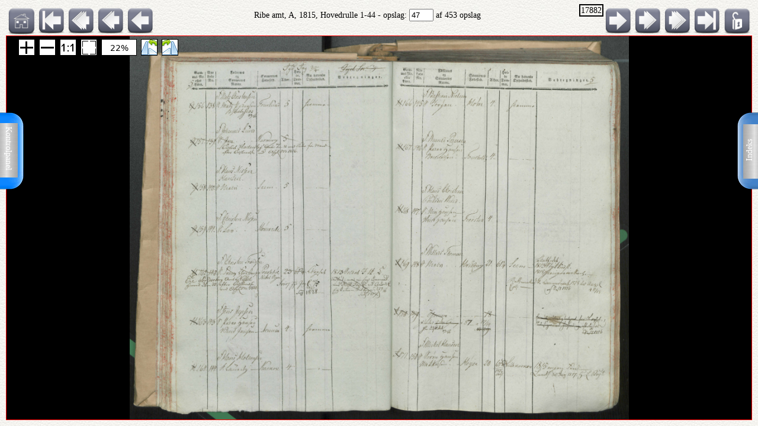

--- FILE ---
content_type: text/html; charset=UTF-8
request_url: http://ao.salldata.dk/vis1.php?bsid=17882&side=47
body_size: 38350
content:
<!DOCTYPE html PUBLIC "-//W3C//DTD XHTML 1.0 Transitional//EN" "http://www.w3.org/TR/xhtml1/DTD/xhtml1-transitional.dtd"><html xmlns="http://www.w3.org/1999/xhtml" xml:lang="da" lang="da"><head><meta http-equiv="Content-Type" content="text/html"; charset="utf-8" /><meta property="og:title" content="AO genvej"/><meta property="og:image" content="http://salldata.dk/library/image/png.png"/><title>AO genvej</title><script type="text/javascript" src="http://salldata.dk/library/source/jquery-3.2.1.js"></script><script type="text/javascript" src="http://salldata.dk/library/fancybox4/dist/fancybox.js"></script><link rel="stylesheet" type="text/css" href="http://salldata.dk/library/fancybox4/dist/fancybox.css" media="screen" /><script type="text/javascript" src="http://salldata.dk/library/source/skinnytip.js"></script> <style>@import "claro.css";#sliderContainer > div {
		width: 200px;
		display: inline-block;
	}
</style>
<script src="https://ajax.googleapis.com/ajax/libs/dojo/1.7.0/dojo/dojo.js" type="text/javascript"></script>
<script>
	require(["dojo", "dijit/form/Slider", "dojo/domReady!"], function() {
	// Get the photo
	var photo = dojo.byId("viewer2");
	filters = [
		{ name: "brightness", def: "1", unit: "", min: 0, max: 2, titel:"Lyshed" },
		{ name: "contrast", def: "1", unit: "", min: 0, max: 2, titel:"Kontrast" },
		{ name: "invert", def: "0", unit: "", min: 0, max: 1, titel:"Inverter" }
	];
	// Change event
	function onChange() {
		var cssString = "";
		dojo.forEach(filters, function(filter) {
			var value = filter.widget.get("value");
					
			// Update the value title
			filter.titleNode.innerHTML = "<h4>" + filter.titel + "</h4>";
					
			// Update CSS string
			cssString += " " + filter.name + "(" + value + filter.unit + ")";
		});
		dojo.attr(photo, "style", "-webkit-filter: " + cssString + "; filter: " + cssString);
	}
	// For every filter
	var container = dojo.byId("sliderContainer");
	dojo.forEach(filters, function(filter) {
		filter.container = dojo.create("div", {}, container);
		filter.titleNode = dojo.create("h3", {}, filter.container);
		filter.widget = new dijit.form.HorizontalSlider({
			//id: filter.name,
			onChange: onChange,
			minimum: filter.min,
			maximum: filter.max,
			value: filter.def
		}, dojo.create("div", {}, filter.container));
		});
		onChange();
	});
</script>
<link href="style.css" rel="stylesheet" type="text/css" media="screen" /><link href="panel/style.css" rel="stylesheet" type="text/css" media="screen" /><script src="panel/modernizr.js"></script><script type="text/javascript" src="http://salldata.dk/library/iviewer/jquery.js" ></script><script type="text/javascript" src="http://salldata.dk/library/iviewer/jqueryui.js" ></script><script type="text/javascript" src="http://salldata.dk/library/iviewer/jquery.mousewheel.min.js" ></script><script type="text/javascript" src="http://salldata.dk/library/iviewer/jquery.iviewer.js" ></script><script type="text/javascript">
  	var $ = jQuery;
    	$(document).ready(function(){

			$("#in").click(function(){ iv1.iviewer('zoom_by', 1);});
      $("#out").click(function(){ iv1.iviewer('zoom_by', -1);});
      $("#fit").click(function(){ iv1.iviewer('fit');});
      $("#orig").click(function(){ iv1.iviewer('set_zoom', 100);});
      $("#update").click(function(){ iv1.iviewer('update_container_info');});

      var iv2 = $("#viewer2").iviewer(
      {
      	src: "https://ao.sa.dk/ao/data.ashx?bid=931477",zoom_min:10,}); 

      var fill = false;
      $("#fill").click(function()
      {
      	fill = !fill;
        iv2.iviewer('fill_container', fill);
        return false;
        });
			});
	document.onkeyup = KeyCheck;       

  function KeyCheck(e)
        {
         	var KeyID = (window.event) ? event.keyCode : e.keyCode;
         	var zoom = $("#viewer2").iviewer('info','zoom');
           switch(KeyID)
           {
              case 33:
              window.location = "vis1.php?bsid=17882&side=46";
              break;
         
              case 34:
              window.location = "vis1.php?bsid=17882&side=48";
              break;

              case 37:
              window.location = "vis1.php?bsid=17882&side=46&zoom="+zoom+"";
              break;
         
              case 39:
              window.location = "vis1.php?bsid=17882&side=48&zoom="+zoom+"";
              break;
           }
        }


 	function SaveToDisk(fileURL, fileName) {
    // for non-IE
    if (!window.ActiveXObject) {
        var save = document.createElement('a');
        save.href = fileURL;
        save.target = '_blank';
        save.download = fileName || 'unknown';

        var event = document.createEvent('Event');
        event.initEvent('click', true, true);
        save.dispatchEvent(event);
        (window.URL || window.webkitURL).revokeObjectURL(save.href);
    }

    // for IE
    else if ( !! window.ActiveXObject && document.execCommand)     {
        var _window = window.open(fileURL, '_blank');
        _window.document.close();
        _window.document.execCommand('SaveAs', true, fileName || fileURL)
        _window.close();
    }
	}

jQuery(document).ready(function($){
	//open the lateral panel
	$('.lockzoom1').on('click', function(event){
		var zoom = $("#viewer2").iviewer('info','zoom');
		window.location = "vis1.php?bsid=17882&side=47&zoom="+zoom+"";
	});
});

function newPopup(url,hoej,bred) {
	popupWindow = window.open(url,'popUpWindow','height='+hoej+',width='+bred+',left=10,top=10,resizable=no,scrollbars=no,toolbar=no,menubar=no,location=no,directories=no,status=yes')}
 	</script>
 	

 	
 	
  <link rel="stylesheet" href="http://salldata.dk/library/iviewer/jquery.iviewer.css" />
  <style>
  	.viewer
    	{
      	width: 100%;
        height: 30px;
        border: 1px solid red;
        position: relative;
        background:black;
      }

     .wrapper
      {
      	height: 30px;
        overflow: hidden;
      }
     table, tr, td {
    	border: 2px solid black;
    	border-collapse: collapse;
    	padding:5px;
		}
	</style></head><div class="tab1"><a href="#0" class="cd-btn1"><img src="http://salldata.dk/library/image/tab1.png" ></a>
		<div class="tabtxt1"><a href="#0" class="cd-btn1">Indeks</a>
	</div></div><div class="tab2"><a href="#0" class="cd-btn2"><img src="http://salldata.dk/library/image/tab2.png" onMouseOver="return tooltip('Kontrolpanel','' ,'width:100');" onMouseOut="return hideTip();"></a>
		</div><div class="tabtxt2"><a href="#0" class="cd-btn2">Kontrolpanel</a>
	</div><div class="cd-panel1 from-right"><div class="cd-panel-container1"><div class="cd-panel-content1"><a href="vis1.php?bsid=17882&side=1">
	Opslag 1</a><br><a href="vis1.php?bsid=17882&side=2">
	Opslag 2</a><br><a href="vis1.php?bsid=17882&side=3">
	Opslag 3</a><br><a href="vis1.php?bsid=17882&side=4">
	Opslag 4</a><br><a href="vis1.php?bsid=17882&side=5">
	Opslag 5</a><br><a href="vis1.php?bsid=17882&side=6">
	Opslag 6</a><br><a href="vis1.php?bsid=17882&side=7">
	Opslag 7</a><br><a href="vis1.php?bsid=17882&side=8">
	Opslag 8</a><br><a href="vis1.php?bsid=17882&side=9">
	Opslag 9</a><br><a href="vis1.php?bsid=17882&side=10">
	Opslag 10</a><br><a href="vis1.php?bsid=17882&side=11">
	Opslag 11</a><br><a href="vis1.php?bsid=17882&side=12">
	Opslag 12</a><br><a href="vis1.php?bsid=17882&side=13">
	Opslag 13</a><br><a href="vis1.php?bsid=17882&side=14">
	Opslag 14</a><br><a href="vis1.php?bsid=17882&side=15">
	Opslag 15</a><br><a href="vis1.php?bsid=17882&side=16">
	Opslag 16</a><br><a href="vis1.php?bsid=17882&side=17">
	Opslag 17</a><br><a href="vis1.php?bsid=17882&side=18">
	Opslag 18</a><br><a href="vis1.php?bsid=17882&side=19">
	Opslag 19</a><br><a href="vis1.php?bsid=17882&side=20">
	Opslag 20</a><br><a href="vis1.php?bsid=17882&side=21">
	Opslag 21</a><br><a href="vis1.php?bsid=17882&side=22">
	Opslag 22</a><br><a href="vis1.php?bsid=17882&side=23">
	Opslag 23</a><br><a href="vis1.php?bsid=17882&side=24">
	Opslag 24</a><br><a href="vis1.php?bsid=17882&side=25">
	Opslag 25</a><br><a href="vis1.php?bsid=17882&side=26">
	Opslag 26</a><br><a href="vis1.php?bsid=17882&side=27">
	Opslag 27</a><br><a href="vis1.php?bsid=17882&side=28">
	Opslag 28</a><br><a href="vis1.php?bsid=17882&side=29">
	Opslag 29</a><br><a href="vis1.php?bsid=17882&side=30">
	Opslag 30</a><br><a href="vis1.php?bsid=17882&side=31">
	Opslag 31</a><br><a href="vis1.php?bsid=17882&side=32">
	Opslag 32</a><br><a href="vis1.php?bsid=17882&side=33">
	Opslag 33</a><br><a href="vis1.php?bsid=17882&side=34">
	Opslag 34</a><br><a href="vis1.php?bsid=17882&side=35">
	Opslag 35</a><br><a href="vis1.php?bsid=17882&side=36">
	Opslag 36</a><br><a href="vis1.php?bsid=17882&side=37">
	Opslag 37</a><br><a href="vis1.php?bsid=17882&side=38">
	Opslag 38</a><br><a href="vis1.php?bsid=17882&side=39">
	Opslag 39</a><br><a href="vis1.php?bsid=17882&side=40">
	Opslag 40</a><br><a href="vis1.php?bsid=17882&side=41">
	Opslag 41</a><br><a href="vis1.php?bsid=17882&side=42">
	Opslag 42</a><br><a href="vis1.php?bsid=17882&side=43">
	Opslag 43</a><br><a href="vis1.php?bsid=17882&side=44">
	Opslag 44</a><br><a href="vis1.php?bsid=17882&side=45">
	Opslag 45</a><br><a href="vis1.php?bsid=17882&side=46">
	Opslag 46</a><br><a href="vis1.php?bsid=17882&side=47">
	Opslag 47</a><br><a href="vis1.php?bsid=17882&side=48">
	Opslag 48</a><br><a href="vis1.php?bsid=17882&side=49">
	Opslag 49</a><br><a href="vis1.php?bsid=17882&side=50">
	Opslag 50</a><br><a href="vis1.php?bsid=17882&side=51">
	Opslag 51</a><br><a href="vis1.php?bsid=17882&side=52">
	Opslag 52</a><br><a href="vis1.php?bsid=17882&side=53">
	Opslag 53</a><br><a href="vis1.php?bsid=17882&side=54">
	Opslag 54</a><br><a href="vis1.php?bsid=17882&side=55">
	Opslag 55</a><br><a href="vis1.php?bsid=17882&side=56">
	Opslag 56</a><br><a href="vis1.php?bsid=17882&side=57">
	Opslag 57</a><br><a href="vis1.php?bsid=17882&side=58">
	Opslag 58</a><br><a href="vis1.php?bsid=17882&side=59">
	Opslag 59</a><br><a href="vis1.php?bsid=17882&side=60">
	Opslag 60</a><br><a href="vis1.php?bsid=17882&side=61">
	Opslag 61</a><br><a href="vis1.php?bsid=17882&side=62">
	Opslag 62</a><br><a href="vis1.php?bsid=17882&side=63">
	Opslag 63</a><br><a href="vis1.php?bsid=17882&side=64">
	Opslag 64</a><br><a href="vis1.php?bsid=17882&side=65">
	Opslag 65</a><br><a href="vis1.php?bsid=17882&side=66">
	Opslag 66</a><br><a href="vis1.php?bsid=17882&side=67">
	Opslag 67</a><br><a href="vis1.php?bsid=17882&side=68">
	Opslag 68</a><br><a href="vis1.php?bsid=17882&side=69">
	Opslag 69</a><br><a href="vis1.php?bsid=17882&side=70">
	Opslag 70</a><br><a href="vis1.php?bsid=17882&side=71">
	Opslag 71</a><br><a href="vis1.php?bsid=17882&side=72">
	Opslag 72</a><br><a href="vis1.php?bsid=17882&side=73">
	Opslag 73</a><br><a href="vis1.php?bsid=17882&side=74">
	Opslag 74</a><br><a href="vis1.php?bsid=17882&side=75">
	Opslag 75</a><br><a href="vis1.php?bsid=17882&side=76">
	Opslag 76</a><br><a href="vis1.php?bsid=17882&side=77">
	Opslag 77</a><br><a href="vis1.php?bsid=17882&side=78">
	Opslag 78</a><br><a href="vis1.php?bsid=17882&side=79">
	Opslag 79</a><br><a href="vis1.php?bsid=17882&side=80">
	Opslag 80</a><br><a href="vis1.php?bsid=17882&side=81">
	Opslag 81</a><br><a href="vis1.php?bsid=17882&side=82">
	Opslag 82</a><br><a href="vis1.php?bsid=17882&side=83">
	Opslag 83</a><br><a href="vis1.php?bsid=17882&side=84">
	Opslag 84</a><br><a href="vis1.php?bsid=17882&side=85">
	Opslag 85</a><br><a href="vis1.php?bsid=17882&side=86">
	Opslag 86</a><br><a href="vis1.php?bsid=17882&side=87">
	Opslag 87</a><br><a href="vis1.php?bsid=17882&side=88">
	Opslag 88</a><br><a href="vis1.php?bsid=17882&side=89">
	Opslag 89</a><br><a href="vis1.php?bsid=17882&side=90">
	Opslag 90</a><br><a href="vis1.php?bsid=17882&side=91">
	Opslag 91</a><br><a href="vis1.php?bsid=17882&side=92">
	Opslag 92</a><br><a href="vis1.php?bsid=17882&side=93">
	Opslag 93</a><br><a href="vis1.php?bsid=17882&side=94">
	Opslag 94</a><br><a href="vis1.php?bsid=17882&side=95">
	Opslag 95</a><br><a href="vis1.php?bsid=17882&side=96">
	Opslag 96</a><br><a href="vis1.php?bsid=17882&side=97">
	Opslag 97</a><br><a href="vis1.php?bsid=17882&side=98">
	Opslag 98</a><br><a href="vis1.php?bsid=17882&side=99">
	Opslag 99</a><br><a href="vis1.php?bsid=17882&side=100">
	Opslag 100</a><br><a href="vis1.php?bsid=17882&side=101">
	Opslag 101</a><br><a href="vis1.php?bsid=17882&side=102">
	Opslag 102</a><br><a href="vis1.php?bsid=17882&side=103">
	Opslag 103</a><br><a href="vis1.php?bsid=17882&side=104">
	Opslag 104</a><br><a href="vis1.php?bsid=17882&side=105">
	Opslag 105</a><br><a href="vis1.php?bsid=17882&side=106">
	Opslag 106</a><br><a href="vis1.php?bsid=17882&side=107">
	Opslag 107</a><br><a href="vis1.php?bsid=17882&side=108">
	Opslag 108</a><br><a href="vis1.php?bsid=17882&side=109">
	Opslag 109</a><br><a href="vis1.php?bsid=17882&side=110">
	Opslag 110</a><br><a href="vis1.php?bsid=17882&side=111">
	Opslag 111</a><br><a href="vis1.php?bsid=17882&side=112">
	Opslag 112</a><br><a href="vis1.php?bsid=17882&side=113">
	Opslag 113</a><br><a href="vis1.php?bsid=17882&side=114">
	Opslag 114</a><br><a href="vis1.php?bsid=17882&side=115">
	Opslag 115</a><br><a href="vis1.php?bsid=17882&side=116">
	Opslag 116</a><br><a href="vis1.php?bsid=17882&side=117">
	Opslag 117</a><br><a href="vis1.php?bsid=17882&side=118">
	Opslag 118</a><br><a href="vis1.php?bsid=17882&side=119">
	Opslag 119</a><br><a href="vis1.php?bsid=17882&side=120">
	Opslag 120</a><br><a href="vis1.php?bsid=17882&side=121">
	Opslag 121</a><br><a href="vis1.php?bsid=17882&side=122">
	Opslag 122</a><br><a href="vis1.php?bsid=17882&side=123">
	Opslag 123</a><br><a href="vis1.php?bsid=17882&side=124">
	Opslag 124</a><br><a href="vis1.php?bsid=17882&side=125">
	Opslag 125</a><br><a href="vis1.php?bsid=17882&side=126">
	Opslag 126</a><br><a href="vis1.php?bsid=17882&side=127">
	Opslag 127</a><br><a href="vis1.php?bsid=17882&side=128">
	Opslag 128</a><br><a href="vis1.php?bsid=17882&side=129">
	Opslag 129</a><br><a href="vis1.php?bsid=17882&side=130">
	Opslag 130</a><br><a href="vis1.php?bsid=17882&side=131">
	Opslag 131</a><br><a href="vis1.php?bsid=17882&side=132">
	Opslag 132</a><br><a href="vis1.php?bsid=17882&side=133">
	Opslag 133</a><br><a href="vis1.php?bsid=17882&side=134">
	Opslag 134</a><br><a href="vis1.php?bsid=17882&side=135">
	Opslag 135</a><br><a href="vis1.php?bsid=17882&side=136">
	Opslag 136</a><br><a href="vis1.php?bsid=17882&side=137">
	Opslag 137</a><br><a href="vis1.php?bsid=17882&side=138">
	Opslag 138</a><br><a href="vis1.php?bsid=17882&side=139">
	Opslag 139</a><br><a href="vis1.php?bsid=17882&side=140">
	Opslag 140</a><br><a href="vis1.php?bsid=17882&side=141">
	Opslag 141</a><br><a href="vis1.php?bsid=17882&side=142">
	Opslag 142</a><br><a href="vis1.php?bsid=17882&side=143">
	Opslag 143</a><br><a href="vis1.php?bsid=17882&side=144">
	Opslag 144</a><br><a href="vis1.php?bsid=17882&side=145">
	Opslag 145</a><br><a href="vis1.php?bsid=17882&side=146">
	Opslag 146</a><br><a href="vis1.php?bsid=17882&side=147">
	Opslag 147</a><br><a href="vis1.php?bsid=17882&side=148">
	Opslag 148</a><br><a href="vis1.php?bsid=17882&side=149">
	Opslag 149</a><br><a href="vis1.php?bsid=17882&side=150">
	Opslag 150</a><br><a href="vis1.php?bsid=17882&side=151">
	Opslag 151</a><br><a href="vis1.php?bsid=17882&side=152">
	Opslag 152</a><br><a href="vis1.php?bsid=17882&side=153">
	Opslag 153</a><br><a href="vis1.php?bsid=17882&side=154">
	Opslag 154</a><br><a href="vis1.php?bsid=17882&side=155">
	Opslag 155</a><br><a href="vis1.php?bsid=17882&side=156">
	Opslag 156</a><br><a href="vis1.php?bsid=17882&side=157">
	Opslag 157</a><br><a href="vis1.php?bsid=17882&side=158">
	Opslag 158</a><br><a href="vis1.php?bsid=17882&side=159">
	Opslag 159</a><br><a href="vis1.php?bsid=17882&side=160">
	Opslag 160</a><br><a href="vis1.php?bsid=17882&side=161">
	Opslag 161</a><br><a href="vis1.php?bsid=17882&side=162">
	Opslag 162</a><br><a href="vis1.php?bsid=17882&side=163">
	Opslag 163</a><br><a href="vis1.php?bsid=17882&side=164">
	Opslag 164</a><br><a href="vis1.php?bsid=17882&side=165">
	Opslag 165</a><br><a href="vis1.php?bsid=17882&side=166">
	Opslag 166</a><br><a href="vis1.php?bsid=17882&side=167">
	Opslag 167</a><br><a href="vis1.php?bsid=17882&side=168">
	Opslag 168</a><br><a href="vis1.php?bsid=17882&side=169">
	Opslag 169</a><br><a href="vis1.php?bsid=17882&side=170">
	Opslag 170</a><br><a href="vis1.php?bsid=17882&side=171">
	Opslag 171</a><br><a href="vis1.php?bsid=17882&side=172">
	Opslag 172</a><br><a href="vis1.php?bsid=17882&side=173">
	Opslag 173</a><br><a href="vis1.php?bsid=17882&side=174">
	Opslag 174</a><br><a href="vis1.php?bsid=17882&side=175">
	Opslag 175</a><br><a href="vis1.php?bsid=17882&side=176">
	Opslag 176</a><br><a href="vis1.php?bsid=17882&side=177">
	Opslag 177</a><br><a href="vis1.php?bsid=17882&side=178">
	Opslag 178</a><br><a href="vis1.php?bsid=17882&side=179">
	Opslag 179</a><br><a href="vis1.php?bsid=17882&side=180">
	Opslag 180</a><br><a href="vis1.php?bsid=17882&side=181">
	Opslag 181</a><br><a href="vis1.php?bsid=17882&side=182">
	Opslag 182</a><br><a href="vis1.php?bsid=17882&side=183">
	Opslag 183</a><br><a href="vis1.php?bsid=17882&side=184">
	Opslag 184</a><br><a href="vis1.php?bsid=17882&side=185">
	Opslag 185</a><br><a href="vis1.php?bsid=17882&side=186">
	Opslag 186</a><br><a href="vis1.php?bsid=17882&side=187">
	Opslag 187</a><br><a href="vis1.php?bsid=17882&side=188">
	Opslag 188</a><br><a href="vis1.php?bsid=17882&side=189">
	Opslag 189</a><br><a href="vis1.php?bsid=17882&side=190">
	Opslag 190</a><br><a href="vis1.php?bsid=17882&side=191">
	Opslag 191</a><br><a href="vis1.php?bsid=17882&side=192">
	Opslag 192</a><br><a href="vis1.php?bsid=17882&side=193">
	Opslag 193</a><br><a href="vis1.php?bsid=17882&side=194">
	Opslag 194</a><br><a href="vis1.php?bsid=17882&side=195">
	Opslag 195</a><br><a href="vis1.php?bsid=17882&side=196">
	Opslag 196</a><br><a href="vis1.php?bsid=17882&side=197">
	Opslag 197</a><br><a href="vis1.php?bsid=17882&side=198">
	Opslag 198</a><br><a href="vis1.php?bsid=17882&side=199">
	Opslag 199</a><br><a href="vis1.php?bsid=17882&side=200">
	Opslag 200</a><br><a href="vis1.php?bsid=17882&side=201">
	Opslag 201</a><br><a href="vis1.php?bsid=17882&side=202">
	Opslag 202</a><br><a href="vis1.php?bsid=17882&side=203">
	Opslag 203</a><br><a href="vis1.php?bsid=17882&side=204">
	Opslag 204</a><br><a href="vis1.php?bsid=17882&side=205">
	Opslag 205</a><br><a href="vis1.php?bsid=17882&side=206">
	Opslag 206</a><br><a href="vis1.php?bsid=17882&side=207">
	Opslag 207</a><br><a href="vis1.php?bsid=17882&side=208">
	Opslag 208</a><br><a href="vis1.php?bsid=17882&side=209">
	Opslag 209</a><br><a href="vis1.php?bsid=17882&side=210">
	Opslag 210</a><br><a href="vis1.php?bsid=17882&side=211">
	Opslag 211</a><br><a href="vis1.php?bsid=17882&side=212">
	Opslag 212</a><br><a href="vis1.php?bsid=17882&side=213">
	Opslag 213</a><br><a href="vis1.php?bsid=17882&side=214">
	Opslag 214</a><br><a href="vis1.php?bsid=17882&side=215">
	Opslag 215</a><br><a href="vis1.php?bsid=17882&side=216">
	Opslag 216</a><br><a href="vis1.php?bsid=17882&side=217">
	Opslag 217</a><br><a href="vis1.php?bsid=17882&side=218">
	Opslag 218</a><br><a href="vis1.php?bsid=17882&side=219">
	Opslag 219</a><br><a href="vis1.php?bsid=17882&side=220">
	Opslag 220</a><br><a href="vis1.php?bsid=17882&side=221">
	Opslag 221</a><br><a href="vis1.php?bsid=17882&side=222">
	Opslag 222</a><br><a href="vis1.php?bsid=17882&side=223">
	Opslag 223</a><br><a href="vis1.php?bsid=17882&side=224">
	Opslag 224</a><br><a href="vis1.php?bsid=17882&side=225">
	Opslag 225</a><br><a href="vis1.php?bsid=17882&side=226">
	Opslag 226</a><br><a href="vis1.php?bsid=17882&side=227">
	Opslag 227</a><br><a href="vis1.php?bsid=17882&side=228">
	Opslag 228</a><br><a href="vis1.php?bsid=17882&side=229">
	Opslag 229</a><br><a href="vis1.php?bsid=17882&side=230">
	Opslag 230</a><br><a href="vis1.php?bsid=17882&side=231">
	Opslag 231</a><br><a href="vis1.php?bsid=17882&side=232">
	Opslag 232</a><br><a href="vis1.php?bsid=17882&side=233">
	Opslag 233</a><br><a href="vis1.php?bsid=17882&side=234">
	Opslag 234</a><br><a href="vis1.php?bsid=17882&side=235">
	Opslag 235</a><br><a href="vis1.php?bsid=17882&side=236">
	Opslag 236</a><br><a href="vis1.php?bsid=17882&side=237">
	Opslag 237</a><br><a href="vis1.php?bsid=17882&side=238">
	Opslag 238</a><br><a href="vis1.php?bsid=17882&side=239">
	Opslag 239</a><br><a href="vis1.php?bsid=17882&side=240">
	Opslag 240</a><br><a href="vis1.php?bsid=17882&side=241">
	Opslag 241</a><br><a href="vis1.php?bsid=17882&side=242">
	Opslag 242</a><br><a href="vis1.php?bsid=17882&side=243">
	Opslag 243</a><br><a href="vis1.php?bsid=17882&side=244">
	Opslag 244</a><br><a href="vis1.php?bsid=17882&side=245">
	Opslag 245</a><br><a href="vis1.php?bsid=17882&side=246">
	Opslag 246</a><br><a href="vis1.php?bsid=17882&side=247">
	Opslag 247</a><br><a href="vis1.php?bsid=17882&side=248">
	Opslag 248</a><br><a href="vis1.php?bsid=17882&side=249">
	Opslag 249</a><br><a href="vis1.php?bsid=17882&side=250">
	Opslag 250</a><br><a href="vis1.php?bsid=17882&side=251">
	Opslag 251</a><br><a href="vis1.php?bsid=17882&side=252">
	Opslag 252</a><br><a href="vis1.php?bsid=17882&side=253">
	Opslag 253</a><br><a href="vis1.php?bsid=17882&side=254">
	Opslag 254</a><br><a href="vis1.php?bsid=17882&side=255">
	Opslag 255</a><br><a href="vis1.php?bsid=17882&side=256">
	Opslag 256</a><br><a href="vis1.php?bsid=17882&side=257">
	Opslag 257</a><br><a href="vis1.php?bsid=17882&side=258">
	Opslag 258</a><br><a href="vis1.php?bsid=17882&side=259">
	Opslag 259</a><br><a href="vis1.php?bsid=17882&side=260">
	Opslag 260</a><br><a href="vis1.php?bsid=17882&side=261">
	Opslag 261</a><br><a href="vis1.php?bsid=17882&side=262">
	Opslag 262</a><br><a href="vis1.php?bsid=17882&side=263">
	Opslag 263</a><br><a href="vis1.php?bsid=17882&side=264">
	Opslag 264</a><br><a href="vis1.php?bsid=17882&side=265">
	Opslag 265</a><br><a href="vis1.php?bsid=17882&side=266">
	Opslag 266</a><br><a href="vis1.php?bsid=17882&side=267">
	Opslag 267</a><br><a href="vis1.php?bsid=17882&side=268">
	Opslag 268</a><br><a href="vis1.php?bsid=17882&side=269">
	Opslag 269</a><br><a href="vis1.php?bsid=17882&side=270">
	Opslag 270</a><br><a href="vis1.php?bsid=17882&side=271">
	Opslag 271</a><br><a href="vis1.php?bsid=17882&side=272">
	Opslag 272</a><br><a href="vis1.php?bsid=17882&side=273">
	Opslag 273</a><br><a href="vis1.php?bsid=17882&side=274">
	Opslag 274</a><br><a href="vis1.php?bsid=17882&side=275">
	Opslag 275</a><br><a href="vis1.php?bsid=17882&side=276">
	Opslag 276</a><br><a href="vis1.php?bsid=17882&side=277">
	Opslag 277</a><br><a href="vis1.php?bsid=17882&side=278">
	Opslag 278</a><br><a href="vis1.php?bsid=17882&side=279">
	Opslag 279</a><br><a href="vis1.php?bsid=17882&side=280">
	Opslag 280</a><br><a href="vis1.php?bsid=17882&side=281">
	Opslag 281</a><br><a href="vis1.php?bsid=17882&side=282">
	Opslag 282</a><br><a href="vis1.php?bsid=17882&side=283">
	Opslag 283</a><br><a href="vis1.php?bsid=17882&side=284">
	Opslag 284</a><br><a href="vis1.php?bsid=17882&side=285">
	Opslag 285</a><br><a href="vis1.php?bsid=17882&side=286">
	Opslag 286</a><br><a href="vis1.php?bsid=17882&side=287">
	Opslag 287</a><br><a href="vis1.php?bsid=17882&side=288">
	Opslag 288</a><br><a href="vis1.php?bsid=17882&side=289">
	Opslag 289</a><br><a href="vis1.php?bsid=17882&side=290">
	Opslag 290</a><br><a href="vis1.php?bsid=17882&side=291">
	Opslag 291</a><br><a href="vis1.php?bsid=17882&side=292">
	Opslag 292</a><br><a href="vis1.php?bsid=17882&side=293">
	Opslag 293</a><br><a href="vis1.php?bsid=17882&side=294">
	Opslag 294</a><br><a href="vis1.php?bsid=17882&side=295">
	Opslag 295</a><br><a href="vis1.php?bsid=17882&side=296">
	Opslag 296</a><br><a href="vis1.php?bsid=17882&side=297">
	Opslag 297</a><br><a href="vis1.php?bsid=17882&side=298">
	Opslag 298</a><br><a href="vis1.php?bsid=17882&side=299">
	Opslag 299</a><br><a href="vis1.php?bsid=17882&side=300">
	Opslag 300</a><br><a href="vis1.php?bsid=17882&side=301">
	Opslag 301</a><br><a href="vis1.php?bsid=17882&side=302">
	Opslag 302</a><br><a href="vis1.php?bsid=17882&side=303">
	Opslag 303</a><br><a href="vis1.php?bsid=17882&side=304">
	Opslag 304</a><br><a href="vis1.php?bsid=17882&side=305">
	Opslag 305</a><br><a href="vis1.php?bsid=17882&side=306">
	Opslag 306</a><br><a href="vis1.php?bsid=17882&side=307">
	Opslag 307</a><br><a href="vis1.php?bsid=17882&side=308">
	Opslag 308</a><br><a href="vis1.php?bsid=17882&side=309">
	Opslag 309</a><br><a href="vis1.php?bsid=17882&side=310">
	Opslag 310</a><br><a href="vis1.php?bsid=17882&side=311">
	Opslag 311</a><br><a href="vis1.php?bsid=17882&side=312">
	Opslag 312</a><br><a href="vis1.php?bsid=17882&side=313">
	Opslag 313</a><br><a href="vis1.php?bsid=17882&side=314">
	Opslag 314</a><br><a href="vis1.php?bsid=17882&side=315">
	Opslag 315</a><br><a href="vis1.php?bsid=17882&side=316">
	Opslag 316</a><br><a href="vis1.php?bsid=17882&side=317">
	Opslag 317</a><br><a href="vis1.php?bsid=17882&side=318">
	Opslag 318</a><br><a href="vis1.php?bsid=17882&side=319">
	Opslag 319</a><br><a href="vis1.php?bsid=17882&side=320">
	Opslag 320</a><br><a href="vis1.php?bsid=17882&side=321">
	Opslag 321</a><br><a href="vis1.php?bsid=17882&side=322">
	Opslag 322</a><br><a href="vis1.php?bsid=17882&side=323">
	Opslag 323</a><br><a href="vis1.php?bsid=17882&side=324">
	Opslag 324</a><br><a href="vis1.php?bsid=17882&side=325">
	Opslag 325</a><br><a href="vis1.php?bsid=17882&side=326">
	Opslag 326</a><br><a href="vis1.php?bsid=17882&side=327">
	Opslag 327</a><br><a href="vis1.php?bsid=17882&side=328">
	Opslag 328</a><br><a href="vis1.php?bsid=17882&side=329">
	Opslag 329</a><br><a href="vis1.php?bsid=17882&side=330">
	Opslag 330</a><br><a href="vis1.php?bsid=17882&side=331">
	Opslag 331</a><br><a href="vis1.php?bsid=17882&side=332">
	Opslag 332</a><br><a href="vis1.php?bsid=17882&side=333">
	Opslag 333</a><br><a href="vis1.php?bsid=17882&side=334">
	Opslag 334</a><br><a href="vis1.php?bsid=17882&side=335">
	Opslag 335</a><br><a href="vis1.php?bsid=17882&side=336">
	Opslag 336</a><br><a href="vis1.php?bsid=17882&side=337">
	Opslag 337</a><br><a href="vis1.php?bsid=17882&side=338">
	Opslag 338</a><br><a href="vis1.php?bsid=17882&side=339">
	Opslag 339</a><br><a href="vis1.php?bsid=17882&side=340">
	Opslag 340</a><br><a href="vis1.php?bsid=17882&side=341">
	Opslag 341</a><br><a href="vis1.php?bsid=17882&side=342">
	Opslag 342</a><br><a href="vis1.php?bsid=17882&side=343">
	Opslag 343</a><br><a href="vis1.php?bsid=17882&side=344">
	Opslag 344</a><br><a href="vis1.php?bsid=17882&side=345">
	Opslag 345</a><br><a href="vis1.php?bsid=17882&side=346">
	Opslag 346</a><br><a href="vis1.php?bsid=17882&side=347">
	Opslag 347</a><br><a href="vis1.php?bsid=17882&side=348">
	Opslag 348</a><br><a href="vis1.php?bsid=17882&side=349">
	Opslag 349</a><br><a href="vis1.php?bsid=17882&side=350">
	Opslag 350</a><br><a href="vis1.php?bsid=17882&side=351">
	Opslag 351</a><br><a href="vis1.php?bsid=17882&side=352">
	Opslag 352</a><br><a href="vis1.php?bsid=17882&side=353">
	Opslag 353</a><br><a href="vis1.php?bsid=17882&side=354">
	Opslag 354</a><br><a href="vis1.php?bsid=17882&side=355">
	Opslag 355</a><br><a href="vis1.php?bsid=17882&side=356">
	Opslag 356</a><br><a href="vis1.php?bsid=17882&side=357">
	Opslag 357</a><br><a href="vis1.php?bsid=17882&side=358">
	Opslag 358</a><br><a href="vis1.php?bsid=17882&side=359">
	Opslag 359</a><br><a href="vis1.php?bsid=17882&side=360">
	Opslag 360</a><br><a href="vis1.php?bsid=17882&side=361">
	Opslag 361</a><br><a href="vis1.php?bsid=17882&side=362">
	Opslag 362</a><br><a href="vis1.php?bsid=17882&side=363">
	Opslag 363</a><br><a href="vis1.php?bsid=17882&side=364">
	Opslag 364</a><br><a href="vis1.php?bsid=17882&side=365">
	Opslag 365</a><br><a href="vis1.php?bsid=17882&side=366">
	Opslag 366</a><br><a href="vis1.php?bsid=17882&side=367">
	Opslag 367</a><br><a href="vis1.php?bsid=17882&side=368">
	Opslag 368</a><br><a href="vis1.php?bsid=17882&side=369">
	Opslag 369</a><br><a href="vis1.php?bsid=17882&side=370">
	Opslag 370</a><br><a href="vis1.php?bsid=17882&side=371">
	Opslag 371</a><br><a href="vis1.php?bsid=17882&side=372">
	Opslag 372</a><br><a href="vis1.php?bsid=17882&side=373">
	Opslag 373</a><br><a href="vis1.php?bsid=17882&side=374">
	Opslag 374</a><br><a href="vis1.php?bsid=17882&side=375">
	Opslag 375</a><br><a href="vis1.php?bsid=17882&side=376">
	Opslag 376</a><br><a href="vis1.php?bsid=17882&side=377">
	Opslag 377</a><br><a href="vis1.php?bsid=17882&side=378">
	Opslag 378</a><br><a href="vis1.php?bsid=17882&side=379">
	Opslag 379</a><br><a href="vis1.php?bsid=17882&side=380">
	Opslag 380</a><br><a href="vis1.php?bsid=17882&side=381">
	Opslag 381</a><br><a href="vis1.php?bsid=17882&side=382">
	Opslag 382</a><br><a href="vis1.php?bsid=17882&side=383">
	Opslag 383</a><br><a href="vis1.php?bsid=17882&side=384">
	Opslag 384</a><br><a href="vis1.php?bsid=17882&side=385">
	Opslag 385</a><br><a href="vis1.php?bsid=17882&side=386">
	Opslag 386</a><br><a href="vis1.php?bsid=17882&side=387">
	Opslag 387</a><br><a href="vis1.php?bsid=17882&side=388">
	Opslag 388</a><br><a href="vis1.php?bsid=17882&side=389">
	Opslag 389</a><br><a href="vis1.php?bsid=17882&side=390">
	Opslag 390</a><br><a href="vis1.php?bsid=17882&side=391">
	Opslag 391</a><br><a href="vis1.php?bsid=17882&side=392">
	Opslag 392</a><br><a href="vis1.php?bsid=17882&side=393">
	Opslag 393</a><br><a href="vis1.php?bsid=17882&side=394">
	Opslag 394</a><br><a href="vis1.php?bsid=17882&side=395">
	Opslag 395</a><br><a href="vis1.php?bsid=17882&side=396">
	Opslag 396</a><br><a href="vis1.php?bsid=17882&side=397">
	Opslag 397</a><br><a href="vis1.php?bsid=17882&side=398">
	Opslag 398</a><br><a href="vis1.php?bsid=17882&side=399">
	Opslag 399</a><br><a href="vis1.php?bsid=17882&side=400">
	Opslag 400</a><br><a href="vis1.php?bsid=17882&side=401">
	Opslag 401</a><br><a href="vis1.php?bsid=17882&side=402">
	Opslag 402</a><br><a href="vis1.php?bsid=17882&side=403">
	Opslag 403</a><br><a href="vis1.php?bsid=17882&side=404">
	Opslag 404</a><br><a href="vis1.php?bsid=17882&side=405">
	Opslag 405</a><br><a href="vis1.php?bsid=17882&side=406">
	Opslag 406</a><br><a href="vis1.php?bsid=17882&side=407">
	Opslag 407</a><br><a href="vis1.php?bsid=17882&side=408">
	Opslag 408</a><br><a href="vis1.php?bsid=17882&side=409">
	Opslag 409</a><br><a href="vis1.php?bsid=17882&side=410">
	Opslag 410</a><br><a href="vis1.php?bsid=17882&side=411">
	Opslag 411</a><br><a href="vis1.php?bsid=17882&side=412">
	Opslag 412</a><br><a href="vis1.php?bsid=17882&side=413">
	Opslag 413</a><br><a href="vis1.php?bsid=17882&side=414">
	Opslag 414</a><br><a href="vis1.php?bsid=17882&side=415">
	Opslag 415</a><br><a href="vis1.php?bsid=17882&side=416">
	Opslag 416</a><br><a href="vis1.php?bsid=17882&side=417">
	Opslag 417</a><br><a href="vis1.php?bsid=17882&side=418">
	Opslag 418</a><br><a href="vis1.php?bsid=17882&side=419">
	Opslag 419</a><br><a href="vis1.php?bsid=17882&side=420">
	Opslag 420</a><br><a href="vis1.php?bsid=17882&side=421">
	Opslag 421</a><br><a href="vis1.php?bsid=17882&side=422">
	Opslag 422</a><br><a href="vis1.php?bsid=17882&side=423">
	Opslag 423</a><br><a href="vis1.php?bsid=17882&side=424">
	Opslag 424</a><br><a href="vis1.php?bsid=17882&side=425">
	Opslag 425</a><br><a href="vis1.php?bsid=17882&side=426">
	Opslag 426</a><br><a href="vis1.php?bsid=17882&side=427">
	Opslag 427</a><br><a href="vis1.php?bsid=17882&side=428">
	Opslag 428</a><br><a href="vis1.php?bsid=17882&side=429">
	Opslag 429</a><br><a href="vis1.php?bsid=17882&side=430">
	Opslag 430</a><br><a href="vis1.php?bsid=17882&side=431">
	Opslag 431</a><br><a href="vis1.php?bsid=17882&side=432">
	Opslag 432</a><br><a href="vis1.php?bsid=17882&side=433">
	Opslag 433</a><br><a href="vis1.php?bsid=17882&side=434">
	Opslag 434</a><br><a href="vis1.php?bsid=17882&side=435">
	Opslag 435</a><br><a href="vis1.php?bsid=17882&side=436">
	Opslag 436</a><br><a href="vis1.php?bsid=17882&side=437">
	Opslag 437</a><br><a href="vis1.php?bsid=17882&side=438">
	Opslag 438</a><br><a href="vis1.php?bsid=17882&side=439">
	Opslag 439</a><br><a href="vis1.php?bsid=17882&side=440">
	Opslag 440</a><br><a href="vis1.php?bsid=17882&side=441">
	Opslag 441</a><br><a href="vis1.php?bsid=17882&side=442">
	Opslag 442</a><br><a href="vis1.php?bsid=17882&side=443">
	Opslag 443</a><br><a href="vis1.php?bsid=17882&side=444">
	Opslag 444</a><br><a href="vis1.php?bsid=17882&side=445">
	Opslag 445</a><br><a href="vis1.php?bsid=17882&side=446">
	Opslag 446</a><br><a href="vis1.php?bsid=17882&side=447">
	Opslag 447</a><br><a href="vis1.php?bsid=17882&side=448">
	Opslag 448</a><br><a href="vis1.php?bsid=17882&side=449">
	Opslag 449</a><br><a href="vis1.php?bsid=17882&side=450">
	Opslag 450</a><br><a href="vis1.php?bsid=17882&side=451">
	Opslag 451</a><br><a href="vis1.php?bsid=17882&side=452">
	Opslag 452</a><br><a href="vis1.php?bsid=17882&side=453">
	Opslag 453</a><br></div></div></div><div class="cd-panel2 from-left"><div class="cd-panel-container2"><div class="cd-panel-content2"><div class="adjust" id="sliderContainer"></div><div class="kontrolikoner"><a href="http://salldata.dk" class="skinnytip" data-text="Sall Data" data-options="width:70px"><img src="http://salldata.dk/library/image/home.png" class="ikon1"></a><a href="hidden/print.php?billede=931477" target="_blank" rel=nofollow class="skinnytip" data-text="Udskriv opslaget" data-options="width:100px"><img src="http://salldata.dk/library/image/printer.png" class="ikon1" ></a><a href="#" class="skinnytip" data-text="Kopier opslagets navn til udklipsholder" data-options="width:100px"><img src="http://salldata.dk/library/image/clipboard.png" class="ikon1"  onClick="s=prompt('Opslagets navn, tryk på Control-C for at kopiere','Ribe amt, A, 1815, Hovedrulle 1-44, opslag 47'); "></a><span id="e91387641" class="skinnytip" data-text="Mail til admin" data-options="width:100px">[javascript protected email address]</span><script type="text/javascript">/*<![CDATA[*/eval("var a=\"LBWDTy@1JS6A3uw4eH9mNlgv2oxr5FEKa-P0ipZ7VbsRtfhG_UdXjnk.OCzIM+Yq8cQ\";var b=a.split(\"\").sort().join(\"\");var c=\"jbzIuIbjjtbMbWtX\";var d=\"\";for(var e=0;e<c.length;e++)d+=b.charAt(a.indexOf(c.charAt(e)));document.getElementById(\"e91387641\").innerHTML=\"<a href=\\\"mailto:\"+d+\"\\\" title=\\\"email\\\">\"+\"<img src=\\\"http://salldata.dk/library/image/email1.png\\\" class=\\\"ikon1\\\" style=\\\"margin-left:25px;\\\" title=\\\"email\\\">\"+\"</a>\"")/*]]>*/</script><a href="hidden/dl.php?bid=931477&side=47&kb=Ribe amt, A, 1815, Hovedrulle 1-44" rel=nofollow class="skinnytip" data-text="Gem dette opslag som fil" data-options="width:100px"><img src="http://salldata.dk/library/image/download.png" class="ikon1"></a></div><div class="panel_footer"></div></div></div></div><script src="panel/main.js"></script> <!-- Resource jQuery --><body class="baggrund"><script type="text/javascript">
				var height = $( document ).height();
				if (height != 100) {
					window.location = "vis1.php?bsid=17882&side=47&height=" + height;
				}
			</script><div class="titleline"><div style="float:left"><a href="index.php" class="skinnytip" data-text="Gå til menuen" data-options="width:100px"><img src="http://salldata.dk/library/image/sd.png" class="ikon" ></a><a href="vis1.php?bsid=17882&side=1" class="skinnytip" data-text="Gå til første side" data-options="width:100px"><img src="http://salldata.dk/library/image/arrow_l_end.png" class="ikon"></a><a href="vis1.php?bsid=17882&side=37" class="skinnytip" data-text="Gå 10 sider tilbage" data-options="width:100px"><img src="http://salldata.dk/library/image/arrow_l10.png" class="ikon"></a><a href="vis1.php?bsid=17882&side=42" class="skinnytip" data-text="Gå 5 sider tilbage" data-options="width:100px"><img src="http://salldata.dk/library/image/arrow_l5.png" class="ikon"></a><a href="vis1.php?bsid=17882&side=46" class="skinnytip" data-text="Gå 1 side tilbage" data-options="width:100px"><img src="http://salldata.dk/library/image/arrow_l.png" class="ikon"></a></div><div class="lockzoom"><a href="#" class = "lockzoom1"><img src="http://salldata.dk/library/image/lock.png" class="ikon"></a></div><div style="float:right"><span style="border: 2px solid black; padding:1px; vertical-align: top;">17882</span><a href="vis1.php?bsid=17882&side=48" class="skinnytip" data-text="Gå 1 side frem" data-options="width:100px"><img src="http://salldata.dk/library/image/arrow_r.png" class="ikon"></a><a href="vis1.php?bsid=17882&side=52" class="skinnytip" data-text="Gå 5 sider frem" data-options="width:100px"><img src="http://salldata.dk/library/image/arrow_r5.png" class="ikon"></a><a href="vis1.php?bsid=17882&side=57" class="skinnytip" data-text="Gå 10 sider frem" data-options="width:100px"><img src="http://salldata.dk/library/image/arrow_r10.png" class="ikon"></a><a href="vis1.php?bsid=17882&side=453" class="skinnytip" data-text="Gå til sidste side" data-options="width:100px"><img src="http://salldata.dk/library/image/arrow_r_end.png" class="ikon"></a></div><div style="text-align: center; margin-top:5px;">Ribe amt, A, 1815, Hovedrulle 1-44 - opslag: 
	<form action="vis1.php" style="display: inline;">
		<input type="text" name="side" value="47" size="3">
		<input type="hidden" name="bsid" value="17882">
		<input type="hidden" name="kb" value="Ribe amt, A, 1815, Hovedrulle 1-44">
	</form> af 453 opslag</div><div style="clear: both"></div><div class="wrapper"><div id="viewer2" class="viewer" style="background:black;width:100%;height:30px;"></div></div><div class="footer"><div style="clear:both;"></div></div></body></html>
<script type="text/javascript">SkinnyTip.init();</script>


--- FILE ---
content_type: text/html; charset=UTF-8
request_url: http://ao.salldata.dk/vis1.php?bsid=17882&side=47&height=720
body_size: 38355
content:
<!DOCTYPE html PUBLIC "-//W3C//DTD XHTML 1.0 Transitional//EN" "http://www.w3.org/TR/xhtml1/DTD/xhtml1-transitional.dtd"><html xmlns="http://www.w3.org/1999/xhtml" xml:lang="da" lang="da"><head><meta http-equiv="Content-Type" content="text/html"; charset="utf-8" /><meta property="og:title" content="AO genvej"/><meta property="og:image" content="http://salldata.dk/library/image/png.png"/><title>AO genvej</title><script type="text/javascript" src="http://salldata.dk/library/source/jquery-3.2.1.js"></script><script type="text/javascript" src="http://salldata.dk/library/fancybox4/dist/fancybox.js"></script><link rel="stylesheet" type="text/css" href="http://salldata.dk/library/fancybox4/dist/fancybox.css" media="screen" /><script type="text/javascript" src="http://salldata.dk/library/source/skinnytip.js"></script> <style>@import "claro.css";#sliderContainer > div {
		width: 200px;
		display: inline-block;
	}
</style>
<script src="https://ajax.googleapis.com/ajax/libs/dojo/1.7.0/dojo/dojo.js" type="text/javascript"></script>
<script>
	require(["dojo", "dijit/form/Slider", "dojo/domReady!"], function() {
	// Get the photo
	var photo = dojo.byId("viewer2");
	filters = [
		{ name: "brightness", def: "1", unit: "", min: 0, max: 2, titel:"Lyshed" },
		{ name: "contrast", def: "1", unit: "", min: 0, max: 2, titel:"Kontrast" },
		{ name: "invert", def: "0", unit: "", min: 0, max: 1, titel:"Inverter" }
	];
	// Change event
	function onChange() {
		var cssString = "";
		dojo.forEach(filters, function(filter) {
			var value = filter.widget.get("value");
					
			// Update the value title
			filter.titleNode.innerHTML = "<h4>" + filter.titel + "</h4>";
					
			// Update CSS string
			cssString += " " + filter.name + "(" + value + filter.unit + ")";
		});
		dojo.attr(photo, "style", "-webkit-filter: " + cssString + "; filter: " + cssString);
	}
	// For every filter
	var container = dojo.byId("sliderContainer");
	dojo.forEach(filters, function(filter) {
		filter.container = dojo.create("div", {}, container);
		filter.titleNode = dojo.create("h3", {}, filter.container);
		filter.widget = new dijit.form.HorizontalSlider({
			//id: filter.name,
			onChange: onChange,
			minimum: filter.min,
			maximum: filter.max,
			value: filter.def
		}, dojo.create("div", {}, filter.container));
		});
		onChange();
	});
</script>
<link href="style.css" rel="stylesheet" type="text/css" media="screen" /><link href="panel/style.css" rel="stylesheet" type="text/css" media="screen" /><script src="panel/modernizr.js"></script><script type="text/javascript" src="http://salldata.dk/library/iviewer/jquery.js" ></script><script type="text/javascript" src="http://salldata.dk/library/iviewer/jqueryui.js" ></script><script type="text/javascript" src="http://salldata.dk/library/iviewer/jquery.mousewheel.min.js" ></script><script type="text/javascript" src="http://salldata.dk/library/iviewer/jquery.iviewer.js" ></script><script type="text/javascript">
  	var $ = jQuery;
    	$(document).ready(function(){

			$("#in").click(function(){ iv1.iviewer('zoom_by', 1);});
      $("#out").click(function(){ iv1.iviewer('zoom_by', -1);});
      $("#fit").click(function(){ iv1.iviewer('fit');});
      $("#orig").click(function(){ iv1.iviewer('set_zoom', 100);});
      $("#update").click(function(){ iv1.iviewer('update_container_info');});

      var iv2 = $("#viewer2").iviewer(
      {
      	src: "https://ao.sa.dk/ao/data.ashx?bid=931477",zoom_min:10,}); 

      var fill = false;
      $("#fill").click(function()
      {
      	fill = !fill;
        iv2.iviewer('fill_container', fill);
        return false;
        });
			});
	document.onkeyup = KeyCheck;       

  function KeyCheck(e)
        {
         	var KeyID = (window.event) ? event.keyCode : e.keyCode;
         	var zoom = $("#viewer2").iviewer('info','zoom');
           switch(KeyID)
           {
              case 33:
              window.location = "vis1.php?bsid=17882&side=46";
              break;
         
              case 34:
              window.location = "vis1.php?bsid=17882&side=48";
              break;

              case 37:
              window.location = "vis1.php?bsid=17882&side=46&zoom="+zoom+"";
              break;
         
              case 39:
              window.location = "vis1.php?bsid=17882&side=48&zoom="+zoom+"";
              break;
           }
        }


 	function SaveToDisk(fileURL, fileName) {
    // for non-IE
    if (!window.ActiveXObject) {
        var save = document.createElement('a');
        save.href = fileURL;
        save.target = '_blank';
        save.download = fileName || 'unknown';

        var event = document.createEvent('Event');
        event.initEvent('click', true, true);
        save.dispatchEvent(event);
        (window.URL || window.webkitURL).revokeObjectURL(save.href);
    }

    // for IE
    else if ( !! window.ActiveXObject && document.execCommand)     {
        var _window = window.open(fileURL, '_blank');
        _window.document.close();
        _window.document.execCommand('SaveAs', true, fileName || fileURL)
        _window.close();
    }
	}

jQuery(document).ready(function($){
	//open the lateral panel
	$('.lockzoom1').on('click', function(event){
		var zoom = $("#viewer2").iviewer('info','zoom');
		window.location = "vis1.php?bsid=17882&side=47&zoom="+zoom+"";
	});
});

function newPopup(url,hoej,bred) {
	popupWindow = window.open(url,'popUpWindow','height='+hoej+',width='+bred+',left=10,top=10,resizable=no,scrollbars=no,toolbar=no,menubar=no,location=no,directories=no,status=yes')}
 	</script>
 	

 	
 	
  <link rel="stylesheet" href="http://salldata.dk/library/iviewer/jquery.iviewer.css" />
  <style>
  	.viewer
    	{
      	width: 100%;
        height: 650px;
        border: 1px solid red;
        position: relative;
        background:black;
      }

     .wrapper
      {
      	height: 650px;
        overflow: hidden;
      }
     table, tr, td {
    	border: 2px solid black;
    	border-collapse: collapse;
    	padding:5px;
		}
	</style></head><div class="tab1"><a href="#0" class="cd-btn1"><img src="http://salldata.dk/library/image/tab1.png" ></a>
		<div class="tabtxt1"><a href="#0" class="cd-btn1">Indeks</a>
	</div></div><div class="tab2"><a href="#0" class="cd-btn2"><img src="http://salldata.dk/library/image/tab2.png" onMouseOver="return tooltip('Kontrolpanel','' ,'width:100');" onMouseOut="return hideTip();"></a>
		</div><div class="tabtxt2"><a href="#0" class="cd-btn2">Kontrolpanel</a>
	</div><div class="cd-panel1 from-right"><div class="cd-panel-container1"><div class="cd-panel-content1"><a href="vis1.php?bsid=17882&side=1">
	Opslag 1</a><br><a href="vis1.php?bsid=17882&side=2">
	Opslag 2</a><br><a href="vis1.php?bsid=17882&side=3">
	Opslag 3</a><br><a href="vis1.php?bsid=17882&side=4">
	Opslag 4</a><br><a href="vis1.php?bsid=17882&side=5">
	Opslag 5</a><br><a href="vis1.php?bsid=17882&side=6">
	Opslag 6</a><br><a href="vis1.php?bsid=17882&side=7">
	Opslag 7</a><br><a href="vis1.php?bsid=17882&side=8">
	Opslag 8</a><br><a href="vis1.php?bsid=17882&side=9">
	Opslag 9</a><br><a href="vis1.php?bsid=17882&side=10">
	Opslag 10</a><br><a href="vis1.php?bsid=17882&side=11">
	Opslag 11</a><br><a href="vis1.php?bsid=17882&side=12">
	Opslag 12</a><br><a href="vis1.php?bsid=17882&side=13">
	Opslag 13</a><br><a href="vis1.php?bsid=17882&side=14">
	Opslag 14</a><br><a href="vis1.php?bsid=17882&side=15">
	Opslag 15</a><br><a href="vis1.php?bsid=17882&side=16">
	Opslag 16</a><br><a href="vis1.php?bsid=17882&side=17">
	Opslag 17</a><br><a href="vis1.php?bsid=17882&side=18">
	Opslag 18</a><br><a href="vis1.php?bsid=17882&side=19">
	Opslag 19</a><br><a href="vis1.php?bsid=17882&side=20">
	Opslag 20</a><br><a href="vis1.php?bsid=17882&side=21">
	Opslag 21</a><br><a href="vis1.php?bsid=17882&side=22">
	Opslag 22</a><br><a href="vis1.php?bsid=17882&side=23">
	Opslag 23</a><br><a href="vis1.php?bsid=17882&side=24">
	Opslag 24</a><br><a href="vis1.php?bsid=17882&side=25">
	Opslag 25</a><br><a href="vis1.php?bsid=17882&side=26">
	Opslag 26</a><br><a href="vis1.php?bsid=17882&side=27">
	Opslag 27</a><br><a href="vis1.php?bsid=17882&side=28">
	Opslag 28</a><br><a href="vis1.php?bsid=17882&side=29">
	Opslag 29</a><br><a href="vis1.php?bsid=17882&side=30">
	Opslag 30</a><br><a href="vis1.php?bsid=17882&side=31">
	Opslag 31</a><br><a href="vis1.php?bsid=17882&side=32">
	Opslag 32</a><br><a href="vis1.php?bsid=17882&side=33">
	Opslag 33</a><br><a href="vis1.php?bsid=17882&side=34">
	Opslag 34</a><br><a href="vis1.php?bsid=17882&side=35">
	Opslag 35</a><br><a href="vis1.php?bsid=17882&side=36">
	Opslag 36</a><br><a href="vis1.php?bsid=17882&side=37">
	Opslag 37</a><br><a href="vis1.php?bsid=17882&side=38">
	Opslag 38</a><br><a href="vis1.php?bsid=17882&side=39">
	Opslag 39</a><br><a href="vis1.php?bsid=17882&side=40">
	Opslag 40</a><br><a href="vis1.php?bsid=17882&side=41">
	Opslag 41</a><br><a href="vis1.php?bsid=17882&side=42">
	Opslag 42</a><br><a href="vis1.php?bsid=17882&side=43">
	Opslag 43</a><br><a href="vis1.php?bsid=17882&side=44">
	Opslag 44</a><br><a href="vis1.php?bsid=17882&side=45">
	Opslag 45</a><br><a href="vis1.php?bsid=17882&side=46">
	Opslag 46</a><br><a href="vis1.php?bsid=17882&side=47">
	Opslag 47</a><br><a href="vis1.php?bsid=17882&side=48">
	Opslag 48</a><br><a href="vis1.php?bsid=17882&side=49">
	Opslag 49</a><br><a href="vis1.php?bsid=17882&side=50">
	Opslag 50</a><br><a href="vis1.php?bsid=17882&side=51">
	Opslag 51</a><br><a href="vis1.php?bsid=17882&side=52">
	Opslag 52</a><br><a href="vis1.php?bsid=17882&side=53">
	Opslag 53</a><br><a href="vis1.php?bsid=17882&side=54">
	Opslag 54</a><br><a href="vis1.php?bsid=17882&side=55">
	Opslag 55</a><br><a href="vis1.php?bsid=17882&side=56">
	Opslag 56</a><br><a href="vis1.php?bsid=17882&side=57">
	Opslag 57</a><br><a href="vis1.php?bsid=17882&side=58">
	Opslag 58</a><br><a href="vis1.php?bsid=17882&side=59">
	Opslag 59</a><br><a href="vis1.php?bsid=17882&side=60">
	Opslag 60</a><br><a href="vis1.php?bsid=17882&side=61">
	Opslag 61</a><br><a href="vis1.php?bsid=17882&side=62">
	Opslag 62</a><br><a href="vis1.php?bsid=17882&side=63">
	Opslag 63</a><br><a href="vis1.php?bsid=17882&side=64">
	Opslag 64</a><br><a href="vis1.php?bsid=17882&side=65">
	Opslag 65</a><br><a href="vis1.php?bsid=17882&side=66">
	Opslag 66</a><br><a href="vis1.php?bsid=17882&side=67">
	Opslag 67</a><br><a href="vis1.php?bsid=17882&side=68">
	Opslag 68</a><br><a href="vis1.php?bsid=17882&side=69">
	Opslag 69</a><br><a href="vis1.php?bsid=17882&side=70">
	Opslag 70</a><br><a href="vis1.php?bsid=17882&side=71">
	Opslag 71</a><br><a href="vis1.php?bsid=17882&side=72">
	Opslag 72</a><br><a href="vis1.php?bsid=17882&side=73">
	Opslag 73</a><br><a href="vis1.php?bsid=17882&side=74">
	Opslag 74</a><br><a href="vis1.php?bsid=17882&side=75">
	Opslag 75</a><br><a href="vis1.php?bsid=17882&side=76">
	Opslag 76</a><br><a href="vis1.php?bsid=17882&side=77">
	Opslag 77</a><br><a href="vis1.php?bsid=17882&side=78">
	Opslag 78</a><br><a href="vis1.php?bsid=17882&side=79">
	Opslag 79</a><br><a href="vis1.php?bsid=17882&side=80">
	Opslag 80</a><br><a href="vis1.php?bsid=17882&side=81">
	Opslag 81</a><br><a href="vis1.php?bsid=17882&side=82">
	Opslag 82</a><br><a href="vis1.php?bsid=17882&side=83">
	Opslag 83</a><br><a href="vis1.php?bsid=17882&side=84">
	Opslag 84</a><br><a href="vis1.php?bsid=17882&side=85">
	Opslag 85</a><br><a href="vis1.php?bsid=17882&side=86">
	Opslag 86</a><br><a href="vis1.php?bsid=17882&side=87">
	Opslag 87</a><br><a href="vis1.php?bsid=17882&side=88">
	Opslag 88</a><br><a href="vis1.php?bsid=17882&side=89">
	Opslag 89</a><br><a href="vis1.php?bsid=17882&side=90">
	Opslag 90</a><br><a href="vis1.php?bsid=17882&side=91">
	Opslag 91</a><br><a href="vis1.php?bsid=17882&side=92">
	Opslag 92</a><br><a href="vis1.php?bsid=17882&side=93">
	Opslag 93</a><br><a href="vis1.php?bsid=17882&side=94">
	Opslag 94</a><br><a href="vis1.php?bsid=17882&side=95">
	Opslag 95</a><br><a href="vis1.php?bsid=17882&side=96">
	Opslag 96</a><br><a href="vis1.php?bsid=17882&side=97">
	Opslag 97</a><br><a href="vis1.php?bsid=17882&side=98">
	Opslag 98</a><br><a href="vis1.php?bsid=17882&side=99">
	Opslag 99</a><br><a href="vis1.php?bsid=17882&side=100">
	Opslag 100</a><br><a href="vis1.php?bsid=17882&side=101">
	Opslag 101</a><br><a href="vis1.php?bsid=17882&side=102">
	Opslag 102</a><br><a href="vis1.php?bsid=17882&side=103">
	Opslag 103</a><br><a href="vis1.php?bsid=17882&side=104">
	Opslag 104</a><br><a href="vis1.php?bsid=17882&side=105">
	Opslag 105</a><br><a href="vis1.php?bsid=17882&side=106">
	Opslag 106</a><br><a href="vis1.php?bsid=17882&side=107">
	Opslag 107</a><br><a href="vis1.php?bsid=17882&side=108">
	Opslag 108</a><br><a href="vis1.php?bsid=17882&side=109">
	Opslag 109</a><br><a href="vis1.php?bsid=17882&side=110">
	Opslag 110</a><br><a href="vis1.php?bsid=17882&side=111">
	Opslag 111</a><br><a href="vis1.php?bsid=17882&side=112">
	Opslag 112</a><br><a href="vis1.php?bsid=17882&side=113">
	Opslag 113</a><br><a href="vis1.php?bsid=17882&side=114">
	Opslag 114</a><br><a href="vis1.php?bsid=17882&side=115">
	Opslag 115</a><br><a href="vis1.php?bsid=17882&side=116">
	Opslag 116</a><br><a href="vis1.php?bsid=17882&side=117">
	Opslag 117</a><br><a href="vis1.php?bsid=17882&side=118">
	Opslag 118</a><br><a href="vis1.php?bsid=17882&side=119">
	Opslag 119</a><br><a href="vis1.php?bsid=17882&side=120">
	Opslag 120</a><br><a href="vis1.php?bsid=17882&side=121">
	Opslag 121</a><br><a href="vis1.php?bsid=17882&side=122">
	Opslag 122</a><br><a href="vis1.php?bsid=17882&side=123">
	Opslag 123</a><br><a href="vis1.php?bsid=17882&side=124">
	Opslag 124</a><br><a href="vis1.php?bsid=17882&side=125">
	Opslag 125</a><br><a href="vis1.php?bsid=17882&side=126">
	Opslag 126</a><br><a href="vis1.php?bsid=17882&side=127">
	Opslag 127</a><br><a href="vis1.php?bsid=17882&side=128">
	Opslag 128</a><br><a href="vis1.php?bsid=17882&side=129">
	Opslag 129</a><br><a href="vis1.php?bsid=17882&side=130">
	Opslag 130</a><br><a href="vis1.php?bsid=17882&side=131">
	Opslag 131</a><br><a href="vis1.php?bsid=17882&side=132">
	Opslag 132</a><br><a href="vis1.php?bsid=17882&side=133">
	Opslag 133</a><br><a href="vis1.php?bsid=17882&side=134">
	Opslag 134</a><br><a href="vis1.php?bsid=17882&side=135">
	Opslag 135</a><br><a href="vis1.php?bsid=17882&side=136">
	Opslag 136</a><br><a href="vis1.php?bsid=17882&side=137">
	Opslag 137</a><br><a href="vis1.php?bsid=17882&side=138">
	Opslag 138</a><br><a href="vis1.php?bsid=17882&side=139">
	Opslag 139</a><br><a href="vis1.php?bsid=17882&side=140">
	Opslag 140</a><br><a href="vis1.php?bsid=17882&side=141">
	Opslag 141</a><br><a href="vis1.php?bsid=17882&side=142">
	Opslag 142</a><br><a href="vis1.php?bsid=17882&side=143">
	Opslag 143</a><br><a href="vis1.php?bsid=17882&side=144">
	Opslag 144</a><br><a href="vis1.php?bsid=17882&side=145">
	Opslag 145</a><br><a href="vis1.php?bsid=17882&side=146">
	Opslag 146</a><br><a href="vis1.php?bsid=17882&side=147">
	Opslag 147</a><br><a href="vis1.php?bsid=17882&side=148">
	Opslag 148</a><br><a href="vis1.php?bsid=17882&side=149">
	Opslag 149</a><br><a href="vis1.php?bsid=17882&side=150">
	Opslag 150</a><br><a href="vis1.php?bsid=17882&side=151">
	Opslag 151</a><br><a href="vis1.php?bsid=17882&side=152">
	Opslag 152</a><br><a href="vis1.php?bsid=17882&side=153">
	Opslag 153</a><br><a href="vis1.php?bsid=17882&side=154">
	Opslag 154</a><br><a href="vis1.php?bsid=17882&side=155">
	Opslag 155</a><br><a href="vis1.php?bsid=17882&side=156">
	Opslag 156</a><br><a href="vis1.php?bsid=17882&side=157">
	Opslag 157</a><br><a href="vis1.php?bsid=17882&side=158">
	Opslag 158</a><br><a href="vis1.php?bsid=17882&side=159">
	Opslag 159</a><br><a href="vis1.php?bsid=17882&side=160">
	Opslag 160</a><br><a href="vis1.php?bsid=17882&side=161">
	Opslag 161</a><br><a href="vis1.php?bsid=17882&side=162">
	Opslag 162</a><br><a href="vis1.php?bsid=17882&side=163">
	Opslag 163</a><br><a href="vis1.php?bsid=17882&side=164">
	Opslag 164</a><br><a href="vis1.php?bsid=17882&side=165">
	Opslag 165</a><br><a href="vis1.php?bsid=17882&side=166">
	Opslag 166</a><br><a href="vis1.php?bsid=17882&side=167">
	Opslag 167</a><br><a href="vis1.php?bsid=17882&side=168">
	Opslag 168</a><br><a href="vis1.php?bsid=17882&side=169">
	Opslag 169</a><br><a href="vis1.php?bsid=17882&side=170">
	Opslag 170</a><br><a href="vis1.php?bsid=17882&side=171">
	Opslag 171</a><br><a href="vis1.php?bsid=17882&side=172">
	Opslag 172</a><br><a href="vis1.php?bsid=17882&side=173">
	Opslag 173</a><br><a href="vis1.php?bsid=17882&side=174">
	Opslag 174</a><br><a href="vis1.php?bsid=17882&side=175">
	Opslag 175</a><br><a href="vis1.php?bsid=17882&side=176">
	Opslag 176</a><br><a href="vis1.php?bsid=17882&side=177">
	Opslag 177</a><br><a href="vis1.php?bsid=17882&side=178">
	Opslag 178</a><br><a href="vis1.php?bsid=17882&side=179">
	Opslag 179</a><br><a href="vis1.php?bsid=17882&side=180">
	Opslag 180</a><br><a href="vis1.php?bsid=17882&side=181">
	Opslag 181</a><br><a href="vis1.php?bsid=17882&side=182">
	Opslag 182</a><br><a href="vis1.php?bsid=17882&side=183">
	Opslag 183</a><br><a href="vis1.php?bsid=17882&side=184">
	Opslag 184</a><br><a href="vis1.php?bsid=17882&side=185">
	Opslag 185</a><br><a href="vis1.php?bsid=17882&side=186">
	Opslag 186</a><br><a href="vis1.php?bsid=17882&side=187">
	Opslag 187</a><br><a href="vis1.php?bsid=17882&side=188">
	Opslag 188</a><br><a href="vis1.php?bsid=17882&side=189">
	Opslag 189</a><br><a href="vis1.php?bsid=17882&side=190">
	Opslag 190</a><br><a href="vis1.php?bsid=17882&side=191">
	Opslag 191</a><br><a href="vis1.php?bsid=17882&side=192">
	Opslag 192</a><br><a href="vis1.php?bsid=17882&side=193">
	Opslag 193</a><br><a href="vis1.php?bsid=17882&side=194">
	Opslag 194</a><br><a href="vis1.php?bsid=17882&side=195">
	Opslag 195</a><br><a href="vis1.php?bsid=17882&side=196">
	Opslag 196</a><br><a href="vis1.php?bsid=17882&side=197">
	Opslag 197</a><br><a href="vis1.php?bsid=17882&side=198">
	Opslag 198</a><br><a href="vis1.php?bsid=17882&side=199">
	Opslag 199</a><br><a href="vis1.php?bsid=17882&side=200">
	Opslag 200</a><br><a href="vis1.php?bsid=17882&side=201">
	Opslag 201</a><br><a href="vis1.php?bsid=17882&side=202">
	Opslag 202</a><br><a href="vis1.php?bsid=17882&side=203">
	Opslag 203</a><br><a href="vis1.php?bsid=17882&side=204">
	Opslag 204</a><br><a href="vis1.php?bsid=17882&side=205">
	Opslag 205</a><br><a href="vis1.php?bsid=17882&side=206">
	Opslag 206</a><br><a href="vis1.php?bsid=17882&side=207">
	Opslag 207</a><br><a href="vis1.php?bsid=17882&side=208">
	Opslag 208</a><br><a href="vis1.php?bsid=17882&side=209">
	Opslag 209</a><br><a href="vis1.php?bsid=17882&side=210">
	Opslag 210</a><br><a href="vis1.php?bsid=17882&side=211">
	Opslag 211</a><br><a href="vis1.php?bsid=17882&side=212">
	Opslag 212</a><br><a href="vis1.php?bsid=17882&side=213">
	Opslag 213</a><br><a href="vis1.php?bsid=17882&side=214">
	Opslag 214</a><br><a href="vis1.php?bsid=17882&side=215">
	Opslag 215</a><br><a href="vis1.php?bsid=17882&side=216">
	Opslag 216</a><br><a href="vis1.php?bsid=17882&side=217">
	Opslag 217</a><br><a href="vis1.php?bsid=17882&side=218">
	Opslag 218</a><br><a href="vis1.php?bsid=17882&side=219">
	Opslag 219</a><br><a href="vis1.php?bsid=17882&side=220">
	Opslag 220</a><br><a href="vis1.php?bsid=17882&side=221">
	Opslag 221</a><br><a href="vis1.php?bsid=17882&side=222">
	Opslag 222</a><br><a href="vis1.php?bsid=17882&side=223">
	Opslag 223</a><br><a href="vis1.php?bsid=17882&side=224">
	Opslag 224</a><br><a href="vis1.php?bsid=17882&side=225">
	Opslag 225</a><br><a href="vis1.php?bsid=17882&side=226">
	Opslag 226</a><br><a href="vis1.php?bsid=17882&side=227">
	Opslag 227</a><br><a href="vis1.php?bsid=17882&side=228">
	Opslag 228</a><br><a href="vis1.php?bsid=17882&side=229">
	Opslag 229</a><br><a href="vis1.php?bsid=17882&side=230">
	Opslag 230</a><br><a href="vis1.php?bsid=17882&side=231">
	Opslag 231</a><br><a href="vis1.php?bsid=17882&side=232">
	Opslag 232</a><br><a href="vis1.php?bsid=17882&side=233">
	Opslag 233</a><br><a href="vis1.php?bsid=17882&side=234">
	Opslag 234</a><br><a href="vis1.php?bsid=17882&side=235">
	Opslag 235</a><br><a href="vis1.php?bsid=17882&side=236">
	Opslag 236</a><br><a href="vis1.php?bsid=17882&side=237">
	Opslag 237</a><br><a href="vis1.php?bsid=17882&side=238">
	Opslag 238</a><br><a href="vis1.php?bsid=17882&side=239">
	Opslag 239</a><br><a href="vis1.php?bsid=17882&side=240">
	Opslag 240</a><br><a href="vis1.php?bsid=17882&side=241">
	Opslag 241</a><br><a href="vis1.php?bsid=17882&side=242">
	Opslag 242</a><br><a href="vis1.php?bsid=17882&side=243">
	Opslag 243</a><br><a href="vis1.php?bsid=17882&side=244">
	Opslag 244</a><br><a href="vis1.php?bsid=17882&side=245">
	Opslag 245</a><br><a href="vis1.php?bsid=17882&side=246">
	Opslag 246</a><br><a href="vis1.php?bsid=17882&side=247">
	Opslag 247</a><br><a href="vis1.php?bsid=17882&side=248">
	Opslag 248</a><br><a href="vis1.php?bsid=17882&side=249">
	Opslag 249</a><br><a href="vis1.php?bsid=17882&side=250">
	Opslag 250</a><br><a href="vis1.php?bsid=17882&side=251">
	Opslag 251</a><br><a href="vis1.php?bsid=17882&side=252">
	Opslag 252</a><br><a href="vis1.php?bsid=17882&side=253">
	Opslag 253</a><br><a href="vis1.php?bsid=17882&side=254">
	Opslag 254</a><br><a href="vis1.php?bsid=17882&side=255">
	Opslag 255</a><br><a href="vis1.php?bsid=17882&side=256">
	Opslag 256</a><br><a href="vis1.php?bsid=17882&side=257">
	Opslag 257</a><br><a href="vis1.php?bsid=17882&side=258">
	Opslag 258</a><br><a href="vis1.php?bsid=17882&side=259">
	Opslag 259</a><br><a href="vis1.php?bsid=17882&side=260">
	Opslag 260</a><br><a href="vis1.php?bsid=17882&side=261">
	Opslag 261</a><br><a href="vis1.php?bsid=17882&side=262">
	Opslag 262</a><br><a href="vis1.php?bsid=17882&side=263">
	Opslag 263</a><br><a href="vis1.php?bsid=17882&side=264">
	Opslag 264</a><br><a href="vis1.php?bsid=17882&side=265">
	Opslag 265</a><br><a href="vis1.php?bsid=17882&side=266">
	Opslag 266</a><br><a href="vis1.php?bsid=17882&side=267">
	Opslag 267</a><br><a href="vis1.php?bsid=17882&side=268">
	Opslag 268</a><br><a href="vis1.php?bsid=17882&side=269">
	Opslag 269</a><br><a href="vis1.php?bsid=17882&side=270">
	Opslag 270</a><br><a href="vis1.php?bsid=17882&side=271">
	Opslag 271</a><br><a href="vis1.php?bsid=17882&side=272">
	Opslag 272</a><br><a href="vis1.php?bsid=17882&side=273">
	Opslag 273</a><br><a href="vis1.php?bsid=17882&side=274">
	Opslag 274</a><br><a href="vis1.php?bsid=17882&side=275">
	Opslag 275</a><br><a href="vis1.php?bsid=17882&side=276">
	Opslag 276</a><br><a href="vis1.php?bsid=17882&side=277">
	Opslag 277</a><br><a href="vis1.php?bsid=17882&side=278">
	Opslag 278</a><br><a href="vis1.php?bsid=17882&side=279">
	Opslag 279</a><br><a href="vis1.php?bsid=17882&side=280">
	Opslag 280</a><br><a href="vis1.php?bsid=17882&side=281">
	Opslag 281</a><br><a href="vis1.php?bsid=17882&side=282">
	Opslag 282</a><br><a href="vis1.php?bsid=17882&side=283">
	Opslag 283</a><br><a href="vis1.php?bsid=17882&side=284">
	Opslag 284</a><br><a href="vis1.php?bsid=17882&side=285">
	Opslag 285</a><br><a href="vis1.php?bsid=17882&side=286">
	Opslag 286</a><br><a href="vis1.php?bsid=17882&side=287">
	Opslag 287</a><br><a href="vis1.php?bsid=17882&side=288">
	Opslag 288</a><br><a href="vis1.php?bsid=17882&side=289">
	Opslag 289</a><br><a href="vis1.php?bsid=17882&side=290">
	Opslag 290</a><br><a href="vis1.php?bsid=17882&side=291">
	Opslag 291</a><br><a href="vis1.php?bsid=17882&side=292">
	Opslag 292</a><br><a href="vis1.php?bsid=17882&side=293">
	Opslag 293</a><br><a href="vis1.php?bsid=17882&side=294">
	Opslag 294</a><br><a href="vis1.php?bsid=17882&side=295">
	Opslag 295</a><br><a href="vis1.php?bsid=17882&side=296">
	Opslag 296</a><br><a href="vis1.php?bsid=17882&side=297">
	Opslag 297</a><br><a href="vis1.php?bsid=17882&side=298">
	Opslag 298</a><br><a href="vis1.php?bsid=17882&side=299">
	Opslag 299</a><br><a href="vis1.php?bsid=17882&side=300">
	Opslag 300</a><br><a href="vis1.php?bsid=17882&side=301">
	Opslag 301</a><br><a href="vis1.php?bsid=17882&side=302">
	Opslag 302</a><br><a href="vis1.php?bsid=17882&side=303">
	Opslag 303</a><br><a href="vis1.php?bsid=17882&side=304">
	Opslag 304</a><br><a href="vis1.php?bsid=17882&side=305">
	Opslag 305</a><br><a href="vis1.php?bsid=17882&side=306">
	Opslag 306</a><br><a href="vis1.php?bsid=17882&side=307">
	Opslag 307</a><br><a href="vis1.php?bsid=17882&side=308">
	Opslag 308</a><br><a href="vis1.php?bsid=17882&side=309">
	Opslag 309</a><br><a href="vis1.php?bsid=17882&side=310">
	Opslag 310</a><br><a href="vis1.php?bsid=17882&side=311">
	Opslag 311</a><br><a href="vis1.php?bsid=17882&side=312">
	Opslag 312</a><br><a href="vis1.php?bsid=17882&side=313">
	Opslag 313</a><br><a href="vis1.php?bsid=17882&side=314">
	Opslag 314</a><br><a href="vis1.php?bsid=17882&side=315">
	Opslag 315</a><br><a href="vis1.php?bsid=17882&side=316">
	Opslag 316</a><br><a href="vis1.php?bsid=17882&side=317">
	Opslag 317</a><br><a href="vis1.php?bsid=17882&side=318">
	Opslag 318</a><br><a href="vis1.php?bsid=17882&side=319">
	Opslag 319</a><br><a href="vis1.php?bsid=17882&side=320">
	Opslag 320</a><br><a href="vis1.php?bsid=17882&side=321">
	Opslag 321</a><br><a href="vis1.php?bsid=17882&side=322">
	Opslag 322</a><br><a href="vis1.php?bsid=17882&side=323">
	Opslag 323</a><br><a href="vis1.php?bsid=17882&side=324">
	Opslag 324</a><br><a href="vis1.php?bsid=17882&side=325">
	Opslag 325</a><br><a href="vis1.php?bsid=17882&side=326">
	Opslag 326</a><br><a href="vis1.php?bsid=17882&side=327">
	Opslag 327</a><br><a href="vis1.php?bsid=17882&side=328">
	Opslag 328</a><br><a href="vis1.php?bsid=17882&side=329">
	Opslag 329</a><br><a href="vis1.php?bsid=17882&side=330">
	Opslag 330</a><br><a href="vis1.php?bsid=17882&side=331">
	Opslag 331</a><br><a href="vis1.php?bsid=17882&side=332">
	Opslag 332</a><br><a href="vis1.php?bsid=17882&side=333">
	Opslag 333</a><br><a href="vis1.php?bsid=17882&side=334">
	Opslag 334</a><br><a href="vis1.php?bsid=17882&side=335">
	Opslag 335</a><br><a href="vis1.php?bsid=17882&side=336">
	Opslag 336</a><br><a href="vis1.php?bsid=17882&side=337">
	Opslag 337</a><br><a href="vis1.php?bsid=17882&side=338">
	Opslag 338</a><br><a href="vis1.php?bsid=17882&side=339">
	Opslag 339</a><br><a href="vis1.php?bsid=17882&side=340">
	Opslag 340</a><br><a href="vis1.php?bsid=17882&side=341">
	Opslag 341</a><br><a href="vis1.php?bsid=17882&side=342">
	Opslag 342</a><br><a href="vis1.php?bsid=17882&side=343">
	Opslag 343</a><br><a href="vis1.php?bsid=17882&side=344">
	Opslag 344</a><br><a href="vis1.php?bsid=17882&side=345">
	Opslag 345</a><br><a href="vis1.php?bsid=17882&side=346">
	Opslag 346</a><br><a href="vis1.php?bsid=17882&side=347">
	Opslag 347</a><br><a href="vis1.php?bsid=17882&side=348">
	Opslag 348</a><br><a href="vis1.php?bsid=17882&side=349">
	Opslag 349</a><br><a href="vis1.php?bsid=17882&side=350">
	Opslag 350</a><br><a href="vis1.php?bsid=17882&side=351">
	Opslag 351</a><br><a href="vis1.php?bsid=17882&side=352">
	Opslag 352</a><br><a href="vis1.php?bsid=17882&side=353">
	Opslag 353</a><br><a href="vis1.php?bsid=17882&side=354">
	Opslag 354</a><br><a href="vis1.php?bsid=17882&side=355">
	Opslag 355</a><br><a href="vis1.php?bsid=17882&side=356">
	Opslag 356</a><br><a href="vis1.php?bsid=17882&side=357">
	Opslag 357</a><br><a href="vis1.php?bsid=17882&side=358">
	Opslag 358</a><br><a href="vis1.php?bsid=17882&side=359">
	Opslag 359</a><br><a href="vis1.php?bsid=17882&side=360">
	Opslag 360</a><br><a href="vis1.php?bsid=17882&side=361">
	Opslag 361</a><br><a href="vis1.php?bsid=17882&side=362">
	Opslag 362</a><br><a href="vis1.php?bsid=17882&side=363">
	Opslag 363</a><br><a href="vis1.php?bsid=17882&side=364">
	Opslag 364</a><br><a href="vis1.php?bsid=17882&side=365">
	Opslag 365</a><br><a href="vis1.php?bsid=17882&side=366">
	Opslag 366</a><br><a href="vis1.php?bsid=17882&side=367">
	Opslag 367</a><br><a href="vis1.php?bsid=17882&side=368">
	Opslag 368</a><br><a href="vis1.php?bsid=17882&side=369">
	Opslag 369</a><br><a href="vis1.php?bsid=17882&side=370">
	Opslag 370</a><br><a href="vis1.php?bsid=17882&side=371">
	Opslag 371</a><br><a href="vis1.php?bsid=17882&side=372">
	Opslag 372</a><br><a href="vis1.php?bsid=17882&side=373">
	Opslag 373</a><br><a href="vis1.php?bsid=17882&side=374">
	Opslag 374</a><br><a href="vis1.php?bsid=17882&side=375">
	Opslag 375</a><br><a href="vis1.php?bsid=17882&side=376">
	Opslag 376</a><br><a href="vis1.php?bsid=17882&side=377">
	Opslag 377</a><br><a href="vis1.php?bsid=17882&side=378">
	Opslag 378</a><br><a href="vis1.php?bsid=17882&side=379">
	Opslag 379</a><br><a href="vis1.php?bsid=17882&side=380">
	Opslag 380</a><br><a href="vis1.php?bsid=17882&side=381">
	Opslag 381</a><br><a href="vis1.php?bsid=17882&side=382">
	Opslag 382</a><br><a href="vis1.php?bsid=17882&side=383">
	Opslag 383</a><br><a href="vis1.php?bsid=17882&side=384">
	Opslag 384</a><br><a href="vis1.php?bsid=17882&side=385">
	Opslag 385</a><br><a href="vis1.php?bsid=17882&side=386">
	Opslag 386</a><br><a href="vis1.php?bsid=17882&side=387">
	Opslag 387</a><br><a href="vis1.php?bsid=17882&side=388">
	Opslag 388</a><br><a href="vis1.php?bsid=17882&side=389">
	Opslag 389</a><br><a href="vis1.php?bsid=17882&side=390">
	Opslag 390</a><br><a href="vis1.php?bsid=17882&side=391">
	Opslag 391</a><br><a href="vis1.php?bsid=17882&side=392">
	Opslag 392</a><br><a href="vis1.php?bsid=17882&side=393">
	Opslag 393</a><br><a href="vis1.php?bsid=17882&side=394">
	Opslag 394</a><br><a href="vis1.php?bsid=17882&side=395">
	Opslag 395</a><br><a href="vis1.php?bsid=17882&side=396">
	Opslag 396</a><br><a href="vis1.php?bsid=17882&side=397">
	Opslag 397</a><br><a href="vis1.php?bsid=17882&side=398">
	Opslag 398</a><br><a href="vis1.php?bsid=17882&side=399">
	Opslag 399</a><br><a href="vis1.php?bsid=17882&side=400">
	Opslag 400</a><br><a href="vis1.php?bsid=17882&side=401">
	Opslag 401</a><br><a href="vis1.php?bsid=17882&side=402">
	Opslag 402</a><br><a href="vis1.php?bsid=17882&side=403">
	Opslag 403</a><br><a href="vis1.php?bsid=17882&side=404">
	Opslag 404</a><br><a href="vis1.php?bsid=17882&side=405">
	Opslag 405</a><br><a href="vis1.php?bsid=17882&side=406">
	Opslag 406</a><br><a href="vis1.php?bsid=17882&side=407">
	Opslag 407</a><br><a href="vis1.php?bsid=17882&side=408">
	Opslag 408</a><br><a href="vis1.php?bsid=17882&side=409">
	Opslag 409</a><br><a href="vis1.php?bsid=17882&side=410">
	Opslag 410</a><br><a href="vis1.php?bsid=17882&side=411">
	Opslag 411</a><br><a href="vis1.php?bsid=17882&side=412">
	Opslag 412</a><br><a href="vis1.php?bsid=17882&side=413">
	Opslag 413</a><br><a href="vis1.php?bsid=17882&side=414">
	Opslag 414</a><br><a href="vis1.php?bsid=17882&side=415">
	Opslag 415</a><br><a href="vis1.php?bsid=17882&side=416">
	Opslag 416</a><br><a href="vis1.php?bsid=17882&side=417">
	Opslag 417</a><br><a href="vis1.php?bsid=17882&side=418">
	Opslag 418</a><br><a href="vis1.php?bsid=17882&side=419">
	Opslag 419</a><br><a href="vis1.php?bsid=17882&side=420">
	Opslag 420</a><br><a href="vis1.php?bsid=17882&side=421">
	Opslag 421</a><br><a href="vis1.php?bsid=17882&side=422">
	Opslag 422</a><br><a href="vis1.php?bsid=17882&side=423">
	Opslag 423</a><br><a href="vis1.php?bsid=17882&side=424">
	Opslag 424</a><br><a href="vis1.php?bsid=17882&side=425">
	Opslag 425</a><br><a href="vis1.php?bsid=17882&side=426">
	Opslag 426</a><br><a href="vis1.php?bsid=17882&side=427">
	Opslag 427</a><br><a href="vis1.php?bsid=17882&side=428">
	Opslag 428</a><br><a href="vis1.php?bsid=17882&side=429">
	Opslag 429</a><br><a href="vis1.php?bsid=17882&side=430">
	Opslag 430</a><br><a href="vis1.php?bsid=17882&side=431">
	Opslag 431</a><br><a href="vis1.php?bsid=17882&side=432">
	Opslag 432</a><br><a href="vis1.php?bsid=17882&side=433">
	Opslag 433</a><br><a href="vis1.php?bsid=17882&side=434">
	Opslag 434</a><br><a href="vis1.php?bsid=17882&side=435">
	Opslag 435</a><br><a href="vis1.php?bsid=17882&side=436">
	Opslag 436</a><br><a href="vis1.php?bsid=17882&side=437">
	Opslag 437</a><br><a href="vis1.php?bsid=17882&side=438">
	Opslag 438</a><br><a href="vis1.php?bsid=17882&side=439">
	Opslag 439</a><br><a href="vis1.php?bsid=17882&side=440">
	Opslag 440</a><br><a href="vis1.php?bsid=17882&side=441">
	Opslag 441</a><br><a href="vis1.php?bsid=17882&side=442">
	Opslag 442</a><br><a href="vis1.php?bsid=17882&side=443">
	Opslag 443</a><br><a href="vis1.php?bsid=17882&side=444">
	Opslag 444</a><br><a href="vis1.php?bsid=17882&side=445">
	Opslag 445</a><br><a href="vis1.php?bsid=17882&side=446">
	Opslag 446</a><br><a href="vis1.php?bsid=17882&side=447">
	Opslag 447</a><br><a href="vis1.php?bsid=17882&side=448">
	Opslag 448</a><br><a href="vis1.php?bsid=17882&side=449">
	Opslag 449</a><br><a href="vis1.php?bsid=17882&side=450">
	Opslag 450</a><br><a href="vis1.php?bsid=17882&side=451">
	Opslag 451</a><br><a href="vis1.php?bsid=17882&side=452">
	Opslag 452</a><br><a href="vis1.php?bsid=17882&side=453">
	Opslag 453</a><br></div></div></div><div class="cd-panel2 from-left"><div class="cd-panel-container2"><div class="cd-panel-content2"><div class="adjust" id="sliderContainer"></div><div class="kontrolikoner"><a href="http://salldata.dk" class="skinnytip" data-text="Sall Data" data-options="width:70px"><img src="http://salldata.dk/library/image/home.png" class="ikon1"></a><a href="hidden/print.php?billede=931477" target="_blank" rel=nofollow class="skinnytip" data-text="Udskriv opslaget" data-options="width:100px"><img src="http://salldata.dk/library/image/printer.png" class="ikon1" ></a><a href="#" class="skinnytip" data-text="Kopier opslagets navn til udklipsholder" data-options="width:100px"><img src="http://salldata.dk/library/image/clipboard.png" class="ikon1"  onClick="s=prompt('Opslagets navn, tryk på Control-C for at kopiere','Ribe amt, A, 1815, Hovedrulle 1-44, opslag 47'); "></a><span id="e157326863" class="skinnytip" data-text="Mail til admin" data-options="width:100px">[javascript protected email address]</span><script type="text/javascript">/*<![CDATA[*/eval("var a=\"@y-janmc+SAuoLBYh7gt.D9TbzwiQH_xePJCKX0sd5f3WGkErOIZMV2Rpqv68F1lN4U\";var b=a.split(\"\").sort().join(\"\");var c=\"M5v6L65MMW585-WZ\";var d=\"\";for(var e=0;e<c.length;e++)d+=b.charAt(a.indexOf(c.charAt(e)));document.getElementById(\"e157326863\").innerHTML=\"<a href=\\\"mailto:\"+d+\"\\\" title=\\\"email\\\">\"+\"<img src=\\\"http://salldata.dk/library/image/email1.png\\\" class=\\\"ikon1\\\" style=\\\"margin-left:25px;\\\" title=\\\"email\\\">\"+\"</a>\"")/*]]>*/</script><a href="hidden/dl.php?bid=931477&side=47&kb=Ribe amt, A, 1815, Hovedrulle 1-44" rel=nofollow class="skinnytip" data-text="Gem dette opslag som fil" data-options="width:100px"><img src="http://salldata.dk/library/image/download.png" class="ikon1"></a></div><div class="panel_footer"></div></div></div></div><script src="panel/main.js"></script> <!-- Resource jQuery --><body class="baggrund"><script type="text/javascript">
				var height = $( document ).height();
				if (height != 720) {
					window.location = "vis1.php?bsid=17882&side=47&height=" + height;
				}
			</script><div class="titleline"><div style="float:left"><a href="index.php" class="skinnytip" data-text="Gå til menuen" data-options="width:100px"><img src="http://salldata.dk/library/image/sd.png" class="ikon" ></a><a href="vis1.php?bsid=17882&side=1" class="skinnytip" data-text="Gå til første side" data-options="width:100px"><img src="http://salldata.dk/library/image/arrow_l_end.png" class="ikon"></a><a href="vis1.php?bsid=17882&side=37" class="skinnytip" data-text="Gå 10 sider tilbage" data-options="width:100px"><img src="http://salldata.dk/library/image/arrow_l10.png" class="ikon"></a><a href="vis1.php?bsid=17882&side=42" class="skinnytip" data-text="Gå 5 sider tilbage" data-options="width:100px"><img src="http://salldata.dk/library/image/arrow_l5.png" class="ikon"></a><a href="vis1.php?bsid=17882&side=46" class="skinnytip" data-text="Gå 1 side tilbage" data-options="width:100px"><img src="http://salldata.dk/library/image/arrow_l.png" class="ikon"></a></div><div class="lockzoom"><a href="#" class = "lockzoom1"><img src="http://salldata.dk/library/image/lock.png" class="ikon"></a></div><div style="float:right"><span style="border: 2px solid black; padding:1px; vertical-align: top;">17882</span><a href="vis1.php?bsid=17882&side=48" class="skinnytip" data-text="Gå 1 side frem" data-options="width:100px"><img src="http://salldata.dk/library/image/arrow_r.png" class="ikon"></a><a href="vis1.php?bsid=17882&side=52" class="skinnytip" data-text="Gå 5 sider frem" data-options="width:100px"><img src="http://salldata.dk/library/image/arrow_r5.png" class="ikon"></a><a href="vis1.php?bsid=17882&side=57" class="skinnytip" data-text="Gå 10 sider frem" data-options="width:100px"><img src="http://salldata.dk/library/image/arrow_r10.png" class="ikon"></a><a href="vis1.php?bsid=17882&side=453" class="skinnytip" data-text="Gå til sidste side" data-options="width:100px"><img src="http://salldata.dk/library/image/arrow_r_end.png" class="ikon"></a></div><div style="text-align: center; margin-top:5px;">Ribe amt, A, 1815, Hovedrulle 1-44 - opslag: 
	<form action="vis1.php" style="display: inline;">
		<input type="text" name="side" value="47" size="3">
		<input type="hidden" name="bsid" value="17882">
		<input type="hidden" name="kb" value="Ribe amt, A, 1815, Hovedrulle 1-44">
	</form> af 453 opslag</div><div style="clear: both"></div><div class="wrapper"><div id="viewer2" class="viewer" style="background:black;width:100%;height:650px;"></div></div><div class="footer"><div style="clear:both;"></div></div></body></html>
<script type="text/javascript">SkinnyTip.init();</script>


--- FILE ---
content_type: text/javascript; charset=UTF-8
request_url: https://ajax.googleapis.com/ajax/libs/dojo/1.7.0/dijit/_base/wai.js
body_size: -442
content:
//>>built
define("dijit/_base/wai",["dojo/dom-attr","dojo/_base/lang","..","../hccss"],function(_1,_2,_3){_2.mixin(_3,{hasWaiRole:function(_4,_5){var _6=this.getWaiRole(_4);return _5?(_6.indexOf(_5)>-1):(_6.length>0);},getWaiRole:function(_7){return _2.trim((_1.get(_7,"role")||"").replace("wairole:",""));},setWaiRole:function(_8,_9){_1.set(_8,"role",_9);},removeWaiRole:function(_a,_b){var _c=_1.get(_a,"role");if(!_c){return;}if(_b){var t=_2.trim((" "+_c+" ").replace(" "+_b+" "," "));_1.set(_a,"role",t);}else{_a.removeAttribute("role");}},hasWaiState:function(_d,_e){return _d.hasAttribute?_d.hasAttribute("aria-"+_e):!!_d.getAttribute("aria-"+_e);},getWaiState:function(_f,_10){return _f.getAttribute("aria-"+_10)||"";},setWaiState:function(_11,_12,_13){_11.setAttribute("aria-"+_12,_13);},removeWaiState:function(_14,_15){_14.removeAttribute("aria-"+_15);}});return _3;});

--- FILE ---
content_type: text/javascript; charset=UTF-8
request_url: https://ajax.googleapis.com/ajax/libs/dojo/1.7.0/dijit/form/_FormValueMixin.js
body_size: -307
content:
//>>built
define("dijit/form/_FormValueMixin",["dojo/_base/declare","dojo/dom-attr","dojo/keys","dojo/_base/sniff","./_FormWidgetMixin"],function(_1,_2,_3,_4,_5){return _1("dijit.form._FormValueMixin",_5,{readOnly:false,_setReadOnlyAttr:function(_6){_2.set(this.focusNode,"readOnly",_6);this.focusNode.setAttribute("aria-readonly",_6);this._set("readOnly",_6);},postCreate:function(){this.inherited(arguments);if(_4("ie")){this.connect(this.focusNode||this.domNode,"onkeydown",this._onKeyDown);}if(this._resetValue===undefined){this._lastValueReported=this._resetValue=this.value;}},_setValueAttr:function(_7,_8){this._handleOnChange(_7,_8);},_handleOnChange:function(_9,_a){this._set("value",_9);this.inherited(arguments);},undo:function(){this._setValueAttr(this._lastValueReported,false);},reset:function(){this._hasBeenBlurred=false;this._setValueAttr(this._resetValue,true);},_onKeyDown:function(e){if(e.keyCode==_3.ESCAPE&&!(e.ctrlKey||e.altKey||e.metaKey)){var te;if(_4("ie")<9||(_4("ie")&&_4("quirks"))){e.preventDefault();te=document.createEventObject();te.keyCode=_3.ESCAPE;te.shiftKey=e.shiftKey;e.srcElement.fireEvent("onkeypress",te);}}}});});

--- FILE ---
content_type: text/javascript; charset=UTF-8
request_url: https://ajax.googleapis.com/ajax/libs/dojo/1.7.0/dojo/number.js
body_size: 1883
content:
/*
	Copyright (c) 2004-2011, The Dojo Foundation All Rights Reserved.
	Available via Academic Free License >= 2.1 OR the modified BSD license.
	see: http://dojotoolkit.org/license for details
*/

//>>built
define("dojo/number",["./_base/kernel","./_base/lang","./i18n","./i18n!./cldr/nls/number","./string","./regexp"],function(_1,_2,_3,_4,_5,_6){_2.getObject("number",true,_1);_1.number.format=function(_7,_8){_8=_2.mixin({},_8||{});var _9=_3.normalizeLocale(_8.locale),_a=_3.getLocalization("dojo.cldr","number",_9);_8.customs=_a;var _b=_8.pattern||_a[(_8.type||"decimal")+"Format"];if(isNaN(_7)||Math.abs(_7)==Infinity){return null;}return _1.number._applyPattern(_7,_b,_8);};_1.number._numberPatternRE=/[#0,]*[#0](?:\.0*#*)?/;_1.number._applyPattern=function(_c,_d,_e){_e=_e||{};var _f=_e.customs.group,_10=_e.customs.decimal,_11=_d.split(";"),_12=_11[0];_d=_11[(_c<0)?1:0]||("-"+_12);if(_d.indexOf("%")!=-1){_c*=100;}else{if(_d.indexOf("‰")!=-1){_c*=1000;}else{if(_d.indexOf("¤")!=-1){_f=_e.customs.currencyGroup||_f;_10=_e.customs.currencyDecimal||_10;_d=_d.replace(/\u00a4{1,3}/,function(_13){var _14=["symbol","currency","displayName"][_13.length-1];return _e[_14]||_e.currency||"";});}else{if(_d.indexOf("E")!=-1){throw new Error("exponential notation not supported");}}}}var _15=_1.number._numberPatternRE;var _16=_12.match(_15);if(!_16){throw new Error("unable to find a number expression in pattern: "+_d);}if(_e.fractional===false){_e.places=0;}return _d.replace(_15,_1.number._formatAbsolute(_c,_16[0],{decimal:_10,group:_f,places:_e.places,round:_e.round}));};_1.number.round=function(_17,_18,_19){var _1a=10/(_19||10);return (_1a*+_17).toFixed(_18)/_1a;};if((0.9).toFixed()==0){var _1b=_1.number.round;_1.number.round=function(v,p,m){var d=Math.pow(10,-p||0),a=Math.abs(v);if(!v||a>=d||a*Math.pow(10,p+1)<5){d=0;}return _1b(v,p,m)+(v>0?d:-d);};}_1.number._formatAbsolute=function(_1c,_1d,_1e){_1e=_1e||{};if(_1e.places===true){_1e.places=0;}if(_1e.places===Infinity){_1e.places=6;}var _1f=_1d.split("."),_20=typeof _1e.places=="string"&&_1e.places.indexOf(","),_21=_1e.places;if(_20){_21=_1e.places.substring(_20+1);}else{if(!(_21>=0)){_21=(_1f[1]||[]).length;}}if(!(_1e.round<0)){_1c=_1.number.round(_1c,_21,_1e.round);}var _22=String(Math.abs(_1c)).split("."),_23=_22[1]||"";if(_1f[1]||_1e.places){if(_20){_1e.places=_1e.places.substring(0,_20);}var pad=_1e.places!==undefined?_1e.places:(_1f[1]&&_1f[1].lastIndexOf("0")+1);if(pad>_23.length){_22[1]=_5.pad(_23,pad,"0",true);}if(_21<_23.length){_22[1]=_23.substr(0,_21);}}else{if(_22[1]){_22.pop();}}var _24=_1f[0].replace(",","");pad=_24.indexOf("0");if(pad!=-1){pad=_24.length-pad;if(pad>_22[0].length){_22[0]=_5.pad(_22[0],pad);}if(_24.indexOf("#")==-1){_22[0]=_22[0].substr(_22[0].length-pad);}}var _25=_1f[0].lastIndexOf(","),_26,_27;if(_25!=-1){_26=_1f[0].length-_25-1;var _28=_1f[0].substr(0,_25);_25=_28.lastIndexOf(",");if(_25!=-1){_27=_28.length-_25-1;}}var _29=[];for(var _2a=_22[0];_2a;){var off=_2a.length-_26;_29.push((off>0)?_2a.substr(off):_2a);_2a=(off>0)?_2a.slice(0,off):"";if(_27){_26=_27;delete _27;}}_22[0]=_29.reverse().join(_1e.group||",");return _22.join(_1e.decimal||".");};_1.number.regexp=function(_2b){return _1.number._parseInfo(_2b).regexp;};_1.number._parseInfo=function(_2c){_2c=_2c||{};var _2d=_3.normalizeLocale(_2c.locale),_2e=_3.getLocalization("dojo.cldr","number",_2d),_2f=_2c.pattern||_2e[(_2c.type||"decimal")+"Format"],_30=_2e.group,_31=_2e.decimal,_32=1;if(_2f.indexOf("%")!=-1){_32/=100;}else{if(_2f.indexOf("‰")!=-1){_32/=1000;}else{var _33=_2f.indexOf("¤")!=-1;if(_33){_30=_2e.currencyGroup||_30;_31=_2e.currencyDecimal||_31;}}}var _34=_2f.split(";");if(_34.length==1){_34.push("-"+_34[0]);}var re=_6.buildGroupRE(_34,function(_35){_35="(?:"+_6.escapeString(_35,".")+")";return _35.replace(_1.number._numberPatternRE,function(_36){var _37={signed:false,separator:_2c.strict?_30:[_30,""],fractional:_2c.fractional,decimal:_31,exponent:false},_38=_36.split("."),_39=_2c.places;if(_38.length==1&&_32!=1){_38[1]="###";}if(_38.length==1||_39===0){_37.fractional=false;}else{if(_39===undefined){_39=_2c.pattern?_38[1].lastIndexOf("0")+1:Infinity;}if(_39&&_2c.fractional==undefined){_37.fractional=true;}if(!_2c.places&&(_39<_38[1].length)){_39+=","+_38[1].length;}_37.places=_39;}var _3a=_38[0].split(",");if(_3a.length>1){_37.groupSize=_3a.pop().length;if(_3a.length>1){_37.groupSize2=_3a.pop().length;}}return "("+_1.number._realNumberRegexp(_37)+")";});},true);if(_33){re=re.replace(/([\s\xa0]*)(\u00a4{1,3})([\s\xa0]*)/g,function(_3b,_3c,_3d,_3e){var _3f=["symbol","currency","displayName"][_3d.length-1],_40=_6.escapeString(_2c[_3f]||_2c.currency||"");_3c=_3c?"[\\s\\xa0]":"";_3e=_3e?"[\\s\\xa0]":"";if(!_2c.strict){if(_3c){_3c+="*";}if(_3e){_3e+="*";}return "(?:"+_3c+_40+_3e+")?";}return _3c+_40+_3e;});}return {regexp:re.replace(/[\xa0 ]/g,"[\\s\\xa0]"),group:_30,decimal:_31,factor:_32};};_1.number.parse=function(_41,_42){var _43=_1.number._parseInfo(_42),_44=(new RegExp("^"+_43.regexp+"$")).exec(_41);if(!_44){return NaN;}var _45=_44[1];if(!_44[1]){if(!_44[2]){return NaN;}_45=_44[2];_43.factor*=-1;}_45=_45.replace(new RegExp("["+_43.group+"\\s\\xa0"+"]","g"),"").replace(_43.decimal,".");return _45*_43.factor;};_1.number._realNumberRegexp=function(_46){_46=_46||{};if(!("places" in _46)){_46.places=Infinity;}if(typeof _46.decimal!="string"){_46.decimal=".";}if(!("fractional" in _46)||/^0/.test(_46.places)){_46.fractional=[true,false];}if(!("exponent" in _46)){_46.exponent=[true,false];}if(!("eSigned" in _46)){_46.eSigned=[true,false];}var _47=_1.number._integerRegexp(_46),_48=_6.buildGroupRE(_46.fractional,function(q){var re="";if(q&&(_46.places!==0)){re="\\"+_46.decimal;if(_46.places==Infinity){re="(?:"+re+"\\d+)?";}else{re+="\\d{"+_46.places+"}";}}return re;},true);var _49=_6.buildGroupRE(_46.exponent,function(q){if(q){return "([eE]"+_1.number._integerRegexp({signed:_46.eSigned})+")";}return "";});var _4a=_47+_48;if(_48){_4a="(?:(?:"+_4a+")|(?:"+_48+"))";}return _4a+_49;};_1.number._integerRegexp=function(_4b){_4b=_4b||{};if(!("signed" in _4b)){_4b.signed=[true,false];}if(!("separator" in _4b)){_4b.separator="";}else{if(!("groupSize" in _4b)){_4b.groupSize=3;}}var _4c=_6.buildGroupRE(_4b.signed,function(q){return q?"[-+]":"";},true);var _4d=_6.buildGroupRE(_4b.separator,function(sep){if(!sep){return "(?:\\d+)";}sep=_6.escapeString(sep);if(sep==" "){sep="\\s";}else{if(sep==" "){sep="\\s\\xa0";}}var grp=_4b.groupSize,_4e=_4b.groupSize2;if(_4e){var _4f="(?:0|[1-9]\\d{0,"+(_4e-1)+"}(?:["+sep+"]\\d{"+_4e+"})*["+sep+"]\\d{"+grp+"})";return ((grp-_4e)>0)?"(?:"+_4f+"|(?:0|[1-9]\\d{0,"+(grp-1)+"}))":_4f;}return "(?:0|[1-9]\\d{0,"+(grp-1)+"}(?:["+sep+"]\\d{"+grp+"})*)";},true);return _4c+_4d;};return _1.number;});

--- FILE ---
content_type: text/javascript; charset=UTF-8
request_url: https://ajax.googleapis.com/ajax/libs/dojo/1.7.0/dijit/_base/popup.js
body_size: -524
content:
//>>built
define("dijit/_base/popup",["dojo/dom-class","../popup","../BackgroundIframe"],function(_1,_2){var _3=_2._createWrapper;_2._createWrapper=function(_4){if(!_4.declaredClass){_4={_popupWrapper:(_4.parentNode&&_1.contains(_4.parentNode,"dijitPopup"))?_4.parentNode:null,domNode:_4,destroy:function(){}};}return _3.call(this,_4);};var _5=_2.open;_2.open=function(_6){if(_6.orient&&typeof _6.orient!="string"&&!("length" in _6.orient)){var _7=[];for(var _8 in _6.orient){_7.push({aroundCorner:_8,corner:_6.orient[_8]});}_6.orient=_7;}return _5.call(this,_6);};return _2;});

--- FILE ---
content_type: text/javascript; charset=UTF-8
request_url: https://ajax.googleapis.com/ajax/libs/dojo/1.7.0/dijit/form/VerticalRuleLabels.js
body_size: -616
content:
//>>built
define("dijit/form/VerticalRuleLabels",["dojo/_base/declare","./HorizontalRuleLabels"],function(_1,_2){return _1("dijit.form.VerticalRuleLabels",_2,{templateString:"<div class=\"dijitRuleContainer dijitRuleContainerV dijitRuleLabelsContainer dijitRuleLabelsContainerV\"></div>",_positionPrefix:"<div class=\"dijitRuleLabelContainer dijitRuleLabelContainerV\" style=\"top:",_labelPrefix:"\"><span class=\"dijitRuleLabel dijitRuleLabelV\">",_calcPosition:function(_3){return 100-_3;},_isHorizontal:false});});

--- FILE ---
content_type: text/javascript; charset=UTF-8
request_url: https://ajax.googleapis.com/ajax/libs/dojo/1.7.0/dijit/form/_FormWidgetMixin.js
body_size: 203
content:
//>>built
define("dijit/form/_FormWidgetMixin",["dojo/_base/array","dojo/_base/declare","dojo/dom-attr","dojo/dom-style","dojo/_base/lang","dojo/mouse","dojo/_base/sniff","dojo/_base/window","dojo/window","../a11y"],function(_1,_2,_3,_4,_5,_6,_7,_8,_9,_a){return _2("dijit.form._FormWidgetMixin",null,{name:"",alt:"",value:"",type:"text",tabIndex:"0",_setTabIndexAttr:"focusNode",disabled:false,intermediateChanges:false,scrollOnFocus:true,_setIdAttr:"focusNode",postCreate:function(){this.inherited(arguments);this.connect(this.domNode,"onmousedown","_onMouseDown");},_setDisabledAttr:function(_b){this._set("disabled",_b);_3.set(this.focusNode,"disabled",_b);if(this.valueNode){_3.set(this.valueNode,"disabled",_b);}this.focusNode.setAttribute("aria-disabled",_b);if(_b){this._set("hovering",false);this._set("active",false);var _c="tabIndex" in this.attributeMap?this.attributeMap.tabIndex:("_setTabIndexAttr" in this)?this._setTabIndexAttr:"focusNode";_1.forEach(_5.isArray(_c)?_c:[_c],function(_d){var _e=this[_d];if(_7("webkit")||_a.hasDefaultTabStop(_e)){_e.setAttribute("tabIndex","-1");}else{_e.removeAttribute("tabIndex");}},this);}else{if(this.tabIndex!=""){this.set("tabIndex",this.tabIndex);}}},_onFocus:function(e){if(this.scrollOnFocus){_9.scrollIntoView(this.domNode);}this.inherited(arguments);},isFocusable:function(){return !this.disabled&&this.focusNode&&(_4.get(this.domNode,"display")!="none");},focus:function(){if(!this.disabled&&this.focusNode.focus){try{this.focusNode.focus();}catch(e){}}},compare:function(_f,_10){if(typeof _f=="number"&&typeof _10=="number"){return (isNaN(_f)&&isNaN(_10))?0:_f-_10;}else{if(_f>_10){return 1;}else{if(_f<_10){return -1;}else{return 0;}}}},onChange:function(){},_onChangeActive:false,_handleOnChange:function(_11,_12){if(this._lastValueReported==undefined&&(_12===null||!this._onChangeActive)){this._resetValue=this._lastValueReported=_11;}this._pendingOnChange=this._pendingOnChange||(typeof _11!=typeof this._lastValueReported)||(this.compare(_11,this._lastValueReported)!=0);if((this.intermediateChanges||_12||_12===undefined)&&this._pendingOnChange){this._lastValueReported=_11;this._pendingOnChange=false;if(this._onChangeActive){if(this._onChangeHandle){clearTimeout(this._onChangeHandle);}this._onChangeHandle=setTimeout(_5.hitch(this,function(){this._onChangeHandle=null;this.onChange(_11);}),0);}}},create:function(){this.inherited(arguments);this._onChangeActive=true;},destroy:function(){if(this._onChangeHandle){clearTimeout(this._onChangeHandle);this.onChange(this._lastValueReported);}this.inherited(arguments);},_onMouseDown:function(e){if((!this.focused||!_7("ie"))&&!e.ctrlKey&&_6.isLeft(e)&&this.isFocusable()){var _13=this.connect(_8.body(),"onmouseup",function(){if(this.isFocusable()){this.focus();}this.disconnect(_13);});}}});});

--- FILE ---
content_type: text/javascript; charset=UTF-8
request_url: https://ajax.googleapis.com/ajax/libs/dojo/1.7.0/dojo/string.js
body_size: -205
content:
/*
	Copyright (c) 2004-2011, The Dojo Foundation All Rights Reserved.
	Available via Academic Free License >= 2.1 OR the modified BSD license.
	see: http://dojotoolkit.org/license for details
*/

//>>built
define("dojo/string",["./_base/kernel","./_base/lang"],function(_1,_2){_2.getObject("string",true,_1);_1.string.rep=function(_3,_4){if(_4<=0||!_3){return "";}var _5=[];for(;;){if(_4&1){_5.push(_3);}if(!(_4>>=1)){break;}_3+=_3;}return _5.join("");};_1.string.pad=function(_6,_7,ch,_8){if(!ch){ch="0";}var _9=String(_6),_a=_1.string.rep(ch,Math.ceil((_7-_9.length)/ch.length));return _8?_9+_a:_a+_9;};_1.string.substitute=function(_b,_c,_d,_e){_e=_e||_1.global;_d=_d?_2.hitch(_e,_d):function(v){return v;};return _b.replace(/\$\{([^\s\:\}]+)(?:\:([^\s\:\}]+))?\}/g,function(_f,key,_10){var _11=_2.getObject(key,false,_c);if(_10){_11=_2.getObject(_10,false,_e).call(_e,_11,key);}return _d(_11,key).toString();});};_1.string.trim=String.prototype.trim?_2.trim:function(str){str=str.replace(/^\s+/,"");for(var i=str.length-1;i>=0;i--){if(/\S/.test(str.charAt(i))){str=str.substring(0,i+1);break;}}return str;};return _1.string;});

--- FILE ---
content_type: text/javascript; charset=UTF-8
request_url: https://ajax.googleapis.com/ajax/libs/dojo/1.7.0/dojo/dnd/common.js
body_size: -429
content:
/*
	Copyright (c) 2004-2011, The Dojo Foundation All Rights Reserved.
	Available via Academic Free License >= 2.1 OR the modified BSD license.
	see: http://dojotoolkit.org/license for details
*/

//>>built
define("dojo/dnd/common",["../main"],function(_1){_1.getObject("dnd",true,_1);_1.dnd.getCopyKeyState=_1.isCopyKey;_1.dnd._uniqueId=0;_1.dnd.getUniqueId=function(){var id;do{id=_1._scopeName+"Unique"+(++_1.dnd._uniqueId);}while(_1.byId(id));return id;};_1.dnd._empty={};_1.dnd.isFormElement=function(e){var t=e.target;if(t.nodeType==3){t=t.parentNode;}return " button textarea input select option ".indexOf(" "+t.tagName.toLowerCase()+" ")>=0;};return _1.dnd;});

--- FILE ---
content_type: text/javascript; charset=UTF-8
request_url: https://ajax.googleapis.com/ajax/libs/dojo/1.7.0/dojo/dojo.js
body_size: 44858
content:
/*
	Copyright (c) 2004-2011, The Dojo Foundation All Rights Reserved.
	Available via Academic Free License >= 2.1 OR the modified BSD license.
	see: http://dojotoolkit.org/license for details
*/

/*
	This is an optimized version of Dojo, built for deployment and not for
	development. To get sources and documentation, please visit:

		http://dojotoolkit.org
*/

//>>built
(function(_1,_2){var _3=function(){},_4=function(it){for(var p in it){return 0;}return 1;},_5={}.toString,_6=function(it){return _5.call(it)=="[object Function]";},_7=function(it){return _5.call(it)=="[object String]";},_8=function(it){return _5.call(it)=="[object Array]";},_9=function(_a,_b){if(_a){for(var i=0;i<_a.length;){_b(_a[i++]);}}},_c=function(_d,_e){for(var p in _e){_d[p]=_e[p];}return _d;},_f=function(_10,_11){return _c(new Error(_10),{src:"dojoLoader",info:_11});},_12=1,uid=function(){return "_"+_12++;},req=function(_13,_14,_15){return _16(_13,_14,_15,0,req);},_17=this,doc=_17.document,_18=doc&&doc.createElement("DiV"),has=req.has=function(_19){return _1a[_19]=_6(_1a[_19])?_1a[_19](_17,doc,_18):_1a[_19];},_1a=has.cache=_2.hasCache;has.add=function(_1b,_1c,now,_1d){(_1a[_1b]===undefined||_1d)&&(_1a[_1b]=_1c);return now&&has(_1b);};false&&has.add("host-node",typeof process=="object"&&/node(\.exe)?$/.test(process.execPath));if(0){require("./_base/configNode.js").config(_2);_2.loaderPatch.nodeRequire=require;}false&&has.add("host-rhino",typeof load=="function"&&(typeof Packages=="function"||typeof Packages=="object"));if(0){for(var _1e=_1.baseUrl||".",arg,_1f=this.arguments,i=0;i<_1f.length;){arg=(_1f[i++]+"").split("=");if(arg[0]=="baseUrl"){_1e=arg[1];break;}}load(_1e+"/_base/configRhino.js");rhinoDojoConfig(_2,_1e,_1f);}for(var p in _1.has){has.add(p,_1.has[p],0,1);}var _20=1,_21=2,_22=3,_23=4,_24=5;if(0){_20="requested";_21="arrived";_22="not-a-module";_23="executing";_24="executed";}var _25=0,_26="sync",xd="xd",_27=[],_28=0,_29=_3,_2a=_3,_2b;if(1){req.isXdUrl=_3;req.initSyncLoader=function(_2c,_2d,_2e,_2f){if(!_28){_28=_2c;_29=_2d;_2a=_2e;req.isXdUrl=_2f;}return {sync:_26,xd:xd,arrived:_21,nonmodule:_22,executing:_23,executed:_24,syncExecStack:_27,modules:_30,execQ:_31,getModule:_32,injectModule:_33,setArrived:_34,signal:_35,finishExec:_36,execModule:_37,dojoRequirePlugin:_28,getLegacyMode:function(){return _25;},holdIdle:function(){_70++;},releaseIdle:function(){_38();}};};if(1){true||has.add("dojo-xhr-factory",1);has.add("dojo-force-activex-xhr",1&&!doc.addEventListener&&window.location.protocol=="file:");has.add("native-xhr",typeof XMLHttpRequest!="undefined");if(has("native-xhr")&&!has("dojo-force-activex-xhr")){_2b=function(){return new XMLHttpRequest();};}else{for(var _39=["Msxml2.XMLHTTP","Microsoft.XMLHTTP","Msxml2.XMLHTTP.4.0"],_3a,i=0;i<3;){try{_3a=_39[i++];if(new ActiveXObject(_3a)){break;}}catch(e){}}_2b=function(){return new ActiveXObject(_3a);};}req.getXhr=_2b;has.add("dojo-gettext-api",1);req.getText=function(url,_3b,_3c){var xhr=_2b();xhr.open("GET",_3d(url),false);xhr.send(null);if(xhr.status==200||(!location.host&&!xhr.status)){if(_3c){_3c(xhr.responseText,_3b);}}else{throw _f("xhrFailed",xhr.status);}return xhr.responseText;};}}else{req.async=1;}var _3e=new Function("__text","return eval(__text);");req.eval=function(_3f,_40){return _3e(_3f+"\r\n////@ sourceURL="+_40);};var _41={},_42="error",_35=req.signal=function(_43,_44){var _45=_41[_43];_9(_45&&_45.slice(0),function(_46){_46.apply(null,_8(_44)?_44:[_44]);});},on=req.on=function(_47,_48){var _49=_41[_47]||(_41[_47]=[]);_49.push(_48);return {remove:function(){for(var i=0;i<_49.length;i++){if(_49[i]===_48){_49.splice(i,1);return;}}}};};var _4a=[],_4b={},_4c=[],_4d={},_4e={},_4f=[],_30={},_50="",_51={},_52={},_53={};if(1){var _54=function(_55){for(var p in _52){var _56=p.match(/^url\:(.+)/);if(_56){_51[_57(_56[1],_55)]=_52[p];}else{if(p!="*noref"){_51[_58(p,_55).mid]=_52[p];}}}_52={};},_59=function(map,_5a,_5b){_5a.splice(0,_5a.length);var p,i,_5c,_5d=0;for(p in map){_5a.push([p,map[p]]);if(map[p]==_5b){_5d=p;}}_5a.sort(function(lhs,rhs){return rhs[0].length-lhs[0].length;});for(i=0;i<_5a.length;){_5c=_5a[i++];_5c[2]=new RegExp("^"+_5c[0].replace(/([\.$?*|{}\(\)\[\]\\\/\+^])/g,function(c){return "\\"+c;})+"(/|$)");_5c[3]=_5c[0].length+1;}return _5d;},_5e=function(_5f,_60){var _61=_5f.name;if(!_61){_61=_5f;_5f={name:_61};}_5f=_c({main:"main",mapProg:[]},_5f);_5f.location=(_60||"")+(_5f.location?_5f.location:_61);_5f.reverseName=_59(_5f.packageMap,_5f.mapProg,_61);if(!_5f.main.indexOf("./")){_5f.main=_5f.main.substring(2);}_c(_4b,_5f.paths);_4d[_61]=_5f;_4e[_61]=_61;},_62=function(_63,_64){for(var p in _63){if(p=="waitSeconds"){req.waitms=(_63[p]||0)*1000;}if(p=="cacheBust"){_50=_63[p]?(_7(_63[p])?_63[p]:(new Date()).getTime()+""):"";}if(p=="baseUrl"||p=="combo"){req[p]=_63[p];}if(1&&p=="async"){var _65=_63[p];req.legacyMode=_25=(_7(_65)&&/sync|legacyAsync/.test(_65)?_65:(!_65?"sync":false));req.async=!_25;}if(_63[p]!==_1a){req.rawConfig[p]=_63[p];p!="has"&&has.add("config-"+p,_63[p],0,_64);}}if(!req.baseUrl){req.baseUrl="./";}if(!/\/$/.test(req.baseUrl)){req.baseUrl+="/";}for(p in _63.has){has.add(p,_63.has[p],0,_64);}_9(_63.packages,_5e);for(_1e in _63.packagePaths){_9(_63.packagePaths[_1e],function(_66){_5e(_66,_1e+"/");});}_59(_c(_4b,_63.paths),_4c);_9(_63.aliases,function(_67){if(_7(_67[0])){_67[0]=new RegExp("^"+_67[0].replace(/([\.$?*|{}\(\)\[\]\\\/\+^])/g,function(c){return "\\"+c;})+"$");}_4a.push(_67);});_59(_c(_4e,_63.packageMap),_4f);if(_63.cache){_54();_52=_63.cache;if(_63.cache["*noref"]){_54();}}_35("config",[_63,req.rawConfig]);};if(1){for(var src,_68,_69=doc.getElementsByTagName("script"),i=0;i<_69.length&&!_68;i++){if((src=_69[i].getAttribute("src"))&&(_68=src.match(/(.*)\/?dojo\.js(\W|$)/i))){_1.baseUrl=_1.baseUrl||_2.baseUrl||_68[1];src=(_69[i].getAttribute("data-dojo-config")||_69[i].getAttribute("djConfig"));if(src){_53=req.eval("({ "+src+" })","data-dojo-config");}if(0){var _6a=_69[i].getAttribute("data-main");if(_6a){_53.deps=_53.deps||[_6a];}}}}}if(0){try{if(window.parent!=window&&window.parent.require){var doh=window.parent.require("doh");doh&&_c(_53,doh.testConfig);}}catch(e){}}req.rawConfig={};_62(_2,1);_62(_1,1);_62(_53,1);}else{_4b=_2.paths;_4c=_2.pathsMapProg;_4d=_2.packs;_4a=_2.aliases;_4e=_2.packageMap;_4f=_2.packageMapProg;_30=_2.modules;_51=_2.cache;_50=_2.cacheBust;req.rawConfig=_2;}if(0){req.combo=req.combo||{add:_3};var _6b=0,_6c=[],_6d=null;}var _6e=function(_6f){_70++;_9(_6f.deps,_33);if(0&&_6b&&!_6d){_6d=setTimeout(function(){_6b=0;_6d=null;req.combo.done(function(_71,url){var _72=function(){_73(0,_71);_74();};_6c.push(_71);_75=_71;req.injectUrl(url,_72,_71);_75=0;},req);},0);}_38();},_16=function(a1,a2,a3,_76,_77){var _78,_79;if(_7(a1)){_78=_32(a1,_76,true);if(_78&&_78.executed){return _78.result;}throw _f("undefinedModule",a1);}if(!_8(a1)){_62(a1);a1=a2;a2=a3;}if(_8(a1)){_79="require*"+uid();for(var mid,_7a=[],i=0;i<a1.length;){mid=a1[i++];if(mid in {exports:1,module:1}){throw _f("illegalModuleId",mid);}_7a.push(_32(mid,_76));}_78=_c(_7b("",_79,0,""),{injected:_21,deps:_7a,def:a2||_3,require:_76?_76.require:req});_30[_78.mid]=_78;_6e(_78);var _7c=_70&&req.async;_70++;_37(_78,_7c);_38();if(!_78.executed){_31.push(_78);}_74();}return _77;},_7d=function(_7e){if(!_7e){return req;}var _7f=_7e.require;if(!_7f){_7f=function(a1,a2,a3){return _16(a1,a2,a3,_7e,_7f);};_7e.require=_c(_7f,req);_7f.module=_7e;_7f.toUrl=function(_80){return _57(_80,_7e);};_7f.toAbsMid=function(mid){return _ab(mid,_7e);};if(0){_7f.undef=function(mid){req.undef(mid,_7e);};}}return _7f;},_31=[],_81=[],_82={},_83=function(_84){_84.injected=_20;_82[_84.mid]=1;if(_84.url){_82[_84.url]=_84.pack||1;}},_34=function(_85){_85.injected=_21;delete _82[_85.mid];if(_85.url){delete _82[_85.url];}if(_4(_82)){_86();1&&_25==xd&&(_25=_26);}},_87=req.idle=function(){return !_81.length&&_4(_82)&&!_31.length&&!_70;},_88=function(_89,map){for(var i=0;i<map.length;i++){if(map[i][2].test(_89)){return map[i];}}return 0;},_8a=function(_8b){var _8c=[],_8d,_8e;_8b=_8b.replace(/\\/g,"/").split("/");while(_8b.length){_8d=_8b.shift();if(_8d==".."&&_8c.length&&_8e!=".."){_8c.pop();_8e=_8c[_8c.length-1];}else{if(_8d!="."){_8c.push(_8e=_8d);}}}return _8c.join("/");},_7b=function(pid,mid,_8f,url,_90){if(1){var xd=req.isXdUrl(url);return {pid:pid,mid:mid,pack:_8f,url:url,executed:0,def:0,isXd:xd,isAmd:!!(xd||(_4d[pid]&&_4d[pid].isAmd)),cacheId:_90};}else{return {pid:pid,mid:mid,pack:_8f,url:url,executed:0,def:0,cacheId:_90};}},_91=function(mid,_92,_93,_94,_95,_96,_97,_98){var pid,_99,_9a,_9b,_9c,_9d,url,_9e,_9f,_a0,_a1=0;_a0=mid;_9f=/^\./.test(mid);if(/(^\/)|(\:)|(\.js$)/.test(mid)||(_9f&&!_92)){return _7b(0,mid,0,mid);}else{mid=_8a(_9f?(_92.mid+"/../"+mid):mid);if(/^\./.test(mid)){throw _f("irrationalPath",mid);}_9b=_92&&_92.pack&&_92.pack.mapProg;_9c=(_9b&&_88(mid,_9b))||_88(mid,_96);if(_9c){pid=_9c[1];mid=mid.substring(_9c[3]);_99=_93[pid];if(!mid){mid=_99.main;}_9a=mid;_a1=_99.reverseName+"/"+mid;mid=pid+"/"+mid;}else{pid="";}var _a2=0,_a3=0;_9(_4a,function(_a4){var _a5=mid.match(_a4[0]);if(_a5&&_a5.length>_a2){_a3=_6(_a4[1])?mid.replace(_a4[0],_a4[1]):_a4[1];}});if(_a3){return _91(_a3,0,_93,_94,_95,_96,_97,_98);}_9e=_94[mid];if(_9e){return _98?_7b(_9e.pid,_9e.mid,_9e.pack,_9e.url,_a1):_94[mid];}}_9c=_88(mid,_97);if(_9c){url=_9c[1]+mid.substring(_9c[3]-1);}else{if(pid){url=_99.location+"/"+_9a;}else{if(has("config-tlmSiblingOfDojo")){url="../"+mid;}else{url=mid;}}}if(!(/(^\/)|(\:)/.test(url))){url=_95+url;}url+=".js";return _7b(pid,mid,_99,_8a(url),_a1);},_58=function(mid,_a6){return _91(mid,_a6,_4d,_30,req.baseUrl,_4f,_4c);},_a7=function(_a8,_a9,_aa){return _a8.normalize?_a8.normalize(_a9,function(mid){return _ab(mid,_aa);}):_ab(_a9,_aa);},_ac=0,_32=function(mid,_ad,_ae){var _af,_b0,_b1,_b2;_af=mid.match(/^(.+?)\!(.*)$/);if(_af){_b0=_32(_af[1],_ad,_ae);if(1&&_25==_26&&!_b0.executed){_33(_b0);if(_b0.injected===_21&&!_b0.executed){_70++;_37(_b0);_38();}if(_b0.executed){_b3(_b0);}else{_31.unshift(_b0);}}if(_b0.executed===_24&&!_b0.load){_b3(_b0);}if(_b0.load){_b1=_a7(_b0,_af[2],_ad);mid=(_b0.mid+"!"+(_b0.dynamic?++_ac+"!":"")+_b1);}else{_b1=_af[2];mid=_b0.mid+"!"+(++_ac)+"!waitingForPlugin";}_b2={plugin:_b0,mid:mid,req:_7d(_ad),prid:_b1};}else{_b2=_58(mid,_ad);}return _30[_b2.mid]||(!_ae&&(_30[_b2.mid]=_b2));},_ab=req.toAbsMid=function(mid,_b4){return _58(mid,_b4).mid;},_57=req.toUrl=function(_b5,_b6){var _b7=_b5.match(/(.+)(\.[^\/\.]+?)$/),_b8=(_b7&&_b7[1])||_b5,ext=(_b7&&_b7[2])||"",_b9=_58(_b8,_b6),url=_b9.url;url=typeof _b9.pid=="string"?url.substring(0,url.length-3):url;return _3d(url+ext);},_ba={injected:_21,executed:_24,def:_22,result:_22},_bb=function(mid){return _30[mid]=_c({mid:mid},_ba);},_bc=_bb("require"),_bd=_bb("exports"),_be=_bb("module"),_bf=function(_c0,_c1){req.trace("loader-run-factory",[_c0.mid]);var _c2=_c0.def,_c3;1&&_27.unshift(_c0);if(has("config-dojo-loader-catches")){try{_c3=_6(_c2)?_c2.apply(null,_c1):_c2;}catch(e){_35(_42,_c0.result=_f("factoryThrew",[_c0,e]));}}else{_c3=_6(_c2)?_c2.apply(null,_c1):_c2;}_c0.result=_c3===undefined&&_c0.cjs?_c0.cjs.exports:_c3;1&&_27.shift(_c0);},_c4={},_c5=0,_b3=function(_c6){var _c7=_c6.result;_c6.dynamic=_c7.dynamic;_c6.normalize=_c7.normalize;_c6.load=_c7.load;return _c6;},_c8=function(_c9){var map={};_9(_c9.loadQ,function(_ca){var _cb=_ca.mid,_cc=_a7(_c9,_ca.prid,_ca.req.module),mid=_c9.dynamic?_ca.mid.replace(/waitingForPlugin$/,_cc):(_c9.mid+"!"+_cc),_cd=_c(_c({},_ca),{mid:mid,prid:_cc,injected:0});if(!_30[mid]){_de(_30[mid]=_cd);}map[_ca.mid]=_30[mid];_34(_ca);delete _30[_ca.mid];});_c9.loadQ=0;var _ce=function(_cf){for(var _d0,_d1=_cf.deps||[],i=0;i<_d1.length;i++){_d0=map[_d1[i].mid];if(_d0){_d1[i]=_d0;}}};for(var p in _30){_ce(_30[p]);}_9(_31,_ce);},_36=function(_d2){req.trace("loader-finish-exec",[_d2.mid]);_d2.executed=_24;_d2.defOrder=_c5++;1&&_9(_d2.provides,function(cb){cb();});if(_d2.loadQ){_b3(_d2);_c8(_d2);}for(i=0;i<_31.length;){if(_31[i]===_d2){_31.splice(i,1);}else{i++;}}},_d3=[],_37=function(_d4,_d5){if(_d4.executed===_23){req.trace("loader-circular-dependency",[_d3.concat(mid).join("->")]);return (!_d4.def||_d5)?_c4:(_d4.cjs&&_d4.cjs.exports);}if(!_d4.executed){if(!_d4.def){return _c4;}var mid=_d4.mid,_d6=_d4.deps||[],arg,_d7,_d8=[],i=0;if(0){_d3.push(mid);req.trace("loader-exec-module",["exec",_d3.length,mid]);}_d4.executed=_23;while(i<_d6.length){arg=_d6[i++];_d7=((arg===_bc)?_7d(_d4):((arg===_bd)?_d4.cjs.exports:((arg===_be)?_d4.cjs:_37(arg,_d5))));if(_d7===_c4){_d4.executed=0;req.trace("loader-exec-module",["abort",mid]);0&&_d3.pop();return _c4;}_d8.push(_d7);}_bf(_d4,_d8);_36(_d4);}0&&_d3.pop();return _d4.result;},_70=0,_74=function(){if(_70){return;}_70++;_29();for(var _d9,_da,i=0;i<_31.length;){_d9=_c5;_da=_31[i];_37(_da);if(_d9!=_c5){_29();i=0;}else{i++;}}_38();},_38=function(){_70--;if(_87()){_35("idle",[]);}};if(0){req.undef=function(_db,_dc){var _dd=_32(_db,_dc);_34(_dd);delete _30[_dd.mid];};}if(1){var _3d=function(url){url+="";return url+(_50?((/\?/.test(url)?"&":"?")+_50):"");},_de=function(_df){var _e0=_df.plugin;if(_e0.executed===_24&&!_e0.load){_b3(_e0);}var _e1=function(def){_df.result=def;_34(_df);_36(_df);_74();};_83(_df);if(_e0.load){_e0.load(_df.prid,_df.req,_e1);}else{if(_e0.loadQ){_e0.loadQ.push(_df);}else{_31.unshift(_e0);_33(_e0);if(_e0.load){_e0.load(_df.prid,_df.req,_e1);}else{_e0.loadQ=[_df];}}}},_e2=0,_75=0,_e3=0,_e4=function(_e5,_e6){_e3=1;if(has("config-dojo-loader-catches")){try{if(_e5===_e2){_e2.call(null);}else{req.eval(_e5,_e6.mid);}}catch(e){_35(_42,_f("evalModuleThrew",_e6));}}else{if(_e5===_e2){_e2.call(null);}else{req.eval(_e5,_e6.mid);}}_e3=0;},_33=function(_e7){var mid=_e7.mid,url=_e7.url;if(_e7.executed||_e7.injected||_82[mid]||(_e7.url&&((_e7.pack&&_82[_e7.url]===_e7.pack)||_82[_e7.url]==1))){return;}if(0){var _e8=0;if(_e7.plugin&&_e7.plugin.isCombo){req.combo.add(_e7.plugin.mid,_e7.prid,0,req);_e8=1;}else{if(!_e7.plugin){_e8=req.combo.add(0,_e7.mid,_e7.url,req);}}if(_e8){_83(_e7);_6b=1;return;}}if(_e7.plugin){_de(_e7);return;}_83(_e7);var _e9=function(){_73(_e7);if(_e7.injected!==_21){_34(_e7);_c(_e7,_ba);}if(1&&_25){!_27.length&&_74();}else{_74();}};_e2=_51[mid]||_51[_e7.cacheId];if(_e2){req.trace("loader-inject",["cache",_e7.mid,url]);_e4(_e2,_e7);_e9();return;}if(1&&_25){if(_e7.isXd){_25==_26&&(_25=xd);}else{if(_e7.isAmd&&_25!=_26){}else{var _ea=function(_eb){if(_25==_26){_27.unshift(_e7);_e4(_eb,_e7);_27.shift();_73(_e7);if(!_e7.cjs){_34(_e7);_36(_e7);}if(_e7.finish){var _ec=mid+"*finish",_ed=_e7.finish;delete _e7.finish;def(_ec,["dojo",("dojo/require!"+_ed.join(",")).replace(/\./g,"/")],function(_ee){_9(_ed,function(mid){_ee.require(mid);});});_31.unshift(_32(_ec));}_e9();}else{_eb=_2a(_e7,_eb);if(_eb){_e4(_eb,_e7);_e9();}else{_75=_e7;req.injectUrl(_3d(url),_e9,_e7);_75=0;}}};req.trace("loader-inject",["xhr",_e7.mid,url,_25!=_26]);if(has("config-dojo-loader-catches")){try{req.getText(url,_25!=_26,_ea);}catch(e){_35(_42,_f("xhrInjectFailed",[_e7,e]));}}else{req.getText(url,_25!=_26,_ea);}return;}}}req.trace("loader-inject",["script",_e7.mid,url]);_75=_e7;req.injectUrl(_3d(url),_e9,_e7);_75=0;},_ef=function(_f0,_f1,def){req.trace("loader-define-module",[_f0.mid,_f1]);if(0&&_f0.plugin&&_f0.plugin.isCombo){_f0.result=_6(def)?def():def;_34(_f0);_36(_f0);return _f0;}var mid=_f0.mid;if(_f0.injected===_21){_35(_42,_f("multipleDefine",_f0));return _f0;}_c(_f0,{deps:_f1,def:def,cjs:{id:_f0.mid,uri:_f0.url,exports:(_f0.result={}),setExports:function(_f2){_f0.cjs.exports=_f2;}}});for(var i=0;i<_f1.length;i++){_f1[i]=_32(_f1[i],_f0);}if(1&&_25&&!_82[mid]){_6e(_f0);_31.push(_f0);_74();}_34(_f0);if(!_6(def)&&!_f1.length){_f0.result=def;_36(_f0);}return _f0;},_73=function(_f3,_f4){_54(_f3);var _f5=[],_f6,_f7;while(_81.length){_f7=_81.shift();_f4&&(_f7[0]=_f4.shift());_f6=_f7[0]&&_32(_f7[0])||_f3;_f5.push(_ef(_f6,_f7[1],_f7[2]));}_9(_f5,_6e);};}var _f8=0,_86=_3,_f9=_3;if(1){_86=function(){_f8&&clearTimeout(_f8);_f8=0;},_f9=function(){_86();req.waitms&&(_f8=setTimeout(function(){_86();_35(_42,_f("timeout",_82));},req.waitms));};}if(1){has.add("ie-event-behavior",doc.attachEvent&&(typeof opera==="undefined"||opera.toString()!="[object Opera]"));}if(1&&(1||1)){var _fa=function(_fb,_fc,_fd,_fe){if(!has("ie-event-behavior")){_fb.addEventListener(_fc,_fe,false);return function(){_fb.removeEventListener(_fc,_fe,false);};}else{_fb.attachEvent(_fd,_fe);return function(){_fb.detachEvent(_fd,_fe);};}},_ff=_fa(window,"load","onload",function(){req.pageLoaded=1;doc.readyState!="complete"&&(doc.readyState="complete");_ff();});if(1){var _100=doc.getElementsByTagName("script")[0],_101=_100.parentNode;req.injectUrl=function(url,_102,_103){_f9();var node=_103.node=doc.createElement("script"),_104=function(e){e=e||window.event;var node=e.target||e.srcElement;if(e.type==="load"||/complete|loaded/.test(node.readyState)){_105();_102&&_102();}},_105=_fa(node,"load","onreadystatechange",_104);node.type="text/javascript";node.charset="utf-8";node.src=url;_101.insertBefore(node,_100);return node;};}}if(1){req.log=function(){try{for(var i=0;i<arguments.length;i++){}}catch(e){}};}else{req.log=_3;}if(0){var _106=req.trace=function(_107,args){if(_106.on&&_106.group[_107]){_35("trace",[_107,args]);for(var arg,dump=[],text="trace:"+_107+(args.length?(":"+args[0]):""),i=1;i<args.length;){arg=args[i++];if(_7(arg)){text+=", "+arg;}else{dump.push(arg);}}req.log(text);dump.length&&dump.push(".");req.log.apply(req,dump);}};_c(_106,{on:1,group:{},set:function(_108,_109){if(_7(_108)){_106.group[_108]=_109;}else{_c(_106.group,_108);}}});_106.set(_c(_c(_c({},_2.trace),_1.trace),_53.trace));on("config",function(_10a){_10a.trace&&_106.set(_10a.trace);});}else{req.trace=_3;}var def=function(mid,_10b,_10c){var _10d=arguments.length,args=0,_10e=["require","exports","module"];if(0){if(_10d==1&&_6(mid)){_10b=[];mid.toString().replace(/(\/\*([\s\S]*?)\*\/|\/\/(.*)$)/mg,"").replace(/require\(["']([\w\!\-_\.\/]+)["']\)/g,function(_10f,dep){_10b.push(dep);});args=[0,_10e.concat(_10b),mid];}}if(!args){args=_10d==1?[0,_10e,mid]:(_10d==2?(_8(mid)?[0,mid,_10b]:(_6(_10b)?[mid,_10e,_10b]:[mid,[],_10b])):[mid,_10b,_10c]);}req.trace("loader-define",args.slice(0,2));var _110=args[0]&&_32(args[0]),_111;if(_110&&!_82[_110.mid]){_6e(_ef(_110,args[1],args[2]));}else{if(!has("ie-event-behavior")||!1||_e3){_81.push(args);}else{_110=_110||_75;if(!_110){for(mid in _82){_111=_30[mid];if(_111&&_111.node&&_111.node.readyState==="interactive"){_110=_111;break;}}if(0&&!_110){for(var i=0;i<_6c.length;i++){_110=_6c[i];if(_110.node&&_110.node.readyState==="interactive"){break;}_110=0;}}}if(0&&_8(_110)){_6e(_ef(_110.shift(),args[1],args[2]));if(!_110.length){_6c.splice(i,1);}}else{if(_110){_54(_110);_6e(_ef(_110,args[1],args[2]));}else{_35(_42,_f("ieDefineFailed",args[0]));}}_74();}}};def.amd={vendor:"dojotoolkit.org"};if(0){req.def=def;}_c(_c(req,_2.loaderPatch),_1.loaderPatch);on(_42,function(arg){try{console.error(arg);if(arg instanceof Error){for(var p in arg){}}}catch(e){}});_c(req,{uid:uid,cache:_51,packs:_4d});if(0){_c(req,{paths:_4b,aliases:_4a,packageMap:_4e,modules:_30,legacyMode:_25,execQ:_31,defQ:_81,waiting:_82,pathsMapProg:_4c,packageMapProg:_4f,listenerQueues:_41,computeMapProg:_59,runMapProg:_88,compactPath:_8a,getModuleInfo:_91});}if(_17.define){if(1){_35(_42,_f("defineAlreadyDefined",0));}}else{_17.define=def;_17.require=req;}if(0&&req.combo&&req.combo.plugins){var _112=req.combo.plugins,_113;for(_113 in _112){_c(_c(_32(_113),_112[_113]),{isCombo:1,executed:"executed",load:1});}}if(1){var _114=_2.deps||_1.deps||_53.deps,_115=_2.deps||_1.callback||_53.callback;req.boot=(_114||_115)?[_114||[],_115]:0;}if(!1){!req.async&&req(["dojo"]);req.boot&&req.apply(null,req.boot);}})(this.dojoConfig||this.djConfig||this.require||{},{async:0,hasCache:{"config-selectorEngine":"acme","dojo-built":1,"dojo-loader":1,dom:1,"host-browser":1},packages:[{location:"../dijit",name:"dijit"},{location:"../dojox",name:"dojox"},{location:".",name:"dojo"}]});require({cache:{"dojo/_base/fx":function(){define(["./kernel","./lang","../Evented","./Color","./connect","./sniff","../dom","../dom-style"],function(dojo,lang,_116,_117,_118,has,dom,_119){var _11a=lang.mixin;dojo._Line=function(_11b,end){this.start=_11b;this.end=end;};dojo._Line.prototype.getValue=function(n){return ((this.end-this.start)*n)+this.start;};dojo.Animation=function(args){_11a(this,args);if(lang.isArray(this.curve)){this.curve=new dojo._Line(this.curve[0],this.curve[1]);}};dojo.Animation.prototype=new _116();dojo._Animation=dojo.Animation;lang.extend(dojo.Animation,{duration:350,repeat:0,rate:20,_percent:0,_startRepeatCount:0,_getStep:function(){var _11c=this._percent,_11d=this.easing;return _11d?_11d(_11c):_11c;},_fire:function(evt,args){var a=args||[];if(this[evt]){if(dojo.config.debugAtAllCosts){this[evt].apply(this,a);}else{try{this[evt].apply(this,a);}catch(e){console.error("exception in animation handler for:",evt);console.error(e);}}}return this;},play:function(_11e,_11f){var _120=this;if(_120._delayTimer){_120._clearTimer();}if(_11f){_120._stopTimer();_120._active=_120._paused=false;_120._percent=0;}else{if(_120._active&&!_120._paused){return _120;}}_120._fire("beforeBegin",[_120.node]);var de=_11e||_120.delay,_121=lang.hitch(_120,"_play",_11f);if(de>0){_120._delayTimer=setTimeout(_121,de);return _120;}_121();return _120;},_play:function(_122){var _123=this;if(_123._delayTimer){_123._clearTimer();}_123._startTime=new Date().valueOf();if(_123._paused){_123._startTime-=_123.duration*_123._percent;}_123._active=true;_123._paused=false;var _124=_123.curve.getValue(_123._getStep());if(!_123._percent){if(!_123._startRepeatCount){_123._startRepeatCount=_123.repeat;}_123._fire("onBegin",[_124]);}_123._fire("onPlay",[_124]);_123._cycle();return _123;},pause:function(){var _125=this;if(_125._delayTimer){_125._clearTimer();}_125._stopTimer();if(!_125._active){return _125;}_125._paused=true;_125._fire("onPause",[_125.curve.getValue(_125._getStep())]);return _125;},gotoPercent:function(_126,_127){var _128=this;_128._stopTimer();_128._active=_128._paused=true;_128._percent=_126;if(_127){_128.play();}return _128;},stop:function(_129){var _12a=this;if(_12a._delayTimer){_12a._clearTimer();}if(!_12a._timer){return _12a;}_12a._stopTimer();if(_129){_12a._percent=1;}_12a._fire("onStop",[_12a.curve.getValue(_12a._getStep())]);_12a._active=_12a._paused=false;return _12a;},status:function(){if(this._active){return this._paused?"paused":"playing";}return "stopped";},_cycle:function(){var _12b=this;if(_12b._active){var curr=new Date().valueOf();var step=(curr-_12b._startTime)/(_12b.duration);if(step>=1){step=1;}_12b._percent=step;if(_12b.easing){step=_12b.easing(step);}_12b._fire("onAnimate",[_12b.curve.getValue(step)]);if(_12b._percent<1){_12b._startTimer();}else{_12b._active=false;if(_12b.repeat>0){_12b.repeat--;_12b.play(null,true);}else{if(_12b.repeat==-1){_12b.play(null,true);}else{if(_12b._startRepeatCount){_12b.repeat=_12b._startRepeatCount;_12b._startRepeatCount=0;}}}_12b._percent=0;_12b._fire("onEnd",[_12b.node]);!_12b.repeat&&_12b._stopTimer();}}return _12b;},_clearTimer:function(){clearTimeout(this._delayTimer);delete this._delayTimer;}});var ctr=0,_12c=null,_12d={run:function(){}};lang.extend(dojo.Animation,{_startTimer:function(){if(!this._timer){this._timer=_118.connect(_12d,"run",this,"_cycle");ctr++;}if(!_12c){_12c=setInterval(lang.hitch(_12d,"run"),this.rate);}},_stopTimer:function(){if(this._timer){_118.disconnect(this._timer);this._timer=null;ctr--;}if(ctr<=0){clearInterval(_12c);_12c=null;ctr=0;}}});var _12e=has("ie")?function(node){var ns=node.style;if(!ns.width.length&&_119.get(node,"width")=="auto"){ns.width="auto";}}:function(){};dojo._fade=function(args){args.node=dom.byId(args.node);var _12f=_11a({properties:{}},args),_130=(_12f.properties.opacity={});_130.start=!("start" in _12f)?function(){return +_119.get(_12f.node,"opacity")||0;}:_12f.start;_130.end=_12f.end;var anim=dojo.animateProperty(_12f);_118.connect(anim,"beforeBegin",lang.partial(_12e,_12f.node));return anim;};dojo.fadeIn=function(args){return dojo._fade(_11a({end:1},args));};dojo.fadeOut=function(args){return dojo._fade(_11a({end:0},args));};dojo._defaultEasing=function(n){return 0.5+((Math.sin((n+1.5)*Math.PI))/2);};var _131=function(_132){this._properties=_132;for(var p in _132){var prop=_132[p];if(prop.start instanceof _117){prop.tempColor=new _117();}}};_131.prototype.getValue=function(r){var ret={};for(var p in this._properties){var prop=this._properties[p],_133=prop.start;if(_133 instanceof _117){ret[p]=_117.blendColors(_133,prop.end,r,prop.tempColor).toCss();}else{if(!lang.isArray(_133)){ret[p]=((prop.end-_133)*r)+_133+(p!="opacity"?prop.units||"px":0);}}}return ret;};dojo.animateProperty=function(args){var n=args.node=dom.byId(args.node);if(!args.easing){args.easing=dojo._defaultEasing;}var anim=new dojo.Animation(args);_118.connect(anim,"beforeBegin",anim,function(){var pm={};for(var p in this.properties){if(p=="width"||p=="height"){this.node.display="block";}var prop=this.properties[p];if(lang.isFunction(prop)){prop=prop(n);}prop=pm[p]=_11a({},(lang.isObject(prop)?prop:{end:prop}));if(lang.isFunction(prop.start)){prop.start=prop.start(n);}if(lang.isFunction(prop.end)){prop.end=prop.end(n);}var _134=(p.toLowerCase().indexOf("color")>=0);function _135(node,p){var v={height:node.offsetHeight,width:node.offsetWidth}[p];if(v!==undefined){return v;}v=_119.get(node,p);return (p=="opacity")?+v:(_134?v:parseFloat(v));};if(!("end" in prop)){prop.end=_135(n,p);}else{if(!("start" in prop)){prop.start=_135(n,p);}}if(_134){prop.start=new _117(prop.start);prop.end=new _117(prop.end);}else{prop.start=(p=="opacity")?+prop.start:parseFloat(prop.start);}}this.curve=new _131(pm);});_118.connect(anim,"onAnimate",lang.hitch(dojo,"style",anim.node));return anim;};dojo.anim=function(node,_136,_137,_138,_139,_13a){return dojo.animateProperty({node:node,duration:_137||dojo.Animation.prototype.duration,properties:_136,easing:_138,onEnd:_139}).play(_13a||0);};return {_Line:dojo._Line,Animation:dojo.Animation,_fade:dojo._fade,fadeIn:dojo.fadeIn,fadeOut:dojo.fadeOut,_defaultEasing:dojo._defaultEasing,animateProperty:dojo.animateProperty,anim:dojo.anim};});},"dojo/dom-form":function(){define(["./_base/lang","./dom","./io-query","./json"],function(lang,dom,ioq,json){function _13b(obj,name,_13c){if(_13c===null){return;}var val=obj[name];if(typeof val=="string"){obj[name]=[val,_13c];}else{if(lang.isArray(val)){val.push(_13c);}else{obj[name]=_13c;}}};var _13d="file|submit|image|reset|button";var form={fieldToObject:function fieldToObject(_13e){var ret=null;_13e=dom.byId(_13e);if(_13e){var _13f=_13e.name,type=(_13e.type||"").toLowerCase();if(_13f&&type&&!_13e.disabled){if(type=="radio"||type=="checkbox"){if(_13e.checked){ret=_13e.value;}}else{if(_13e.multiple){ret=[];var _140=[_13e.firstChild];while(_140.length){for(var node=_140.pop();node;node=node.nextSibling){if(node.nodeType==1&&node.tagName.toLowerCase()=="option"){if(node.selected){ret.push(node.value);}}else{if(node.nextSibling){_140.push(node.nextSibling);}if(node.firstChild){_140.push(node.firstChild);}break;}}}}else{ret=_13e.value;}}}}return ret;},toObject:function formToObject(_141){var ret={},_142=dom.byId(_141).elements;for(var i=0,l=_142.length;i<l;++i){var item=_142[i],_143=item.name,type=(item.type||"").toLowerCase();if(_143&&type&&_13d.indexOf(type)<0&&!item.disabled){_13b(ret,_143,form.fieldToObject(item));if(type=="image"){ret[_143+".x"]=ret[_143+".y"]=ret[_143].x=ret[_143].y=0;}}}return ret;},toQuery:function formToQuery(_144){return ioq.objectToQuery(form.toObject(_144));},toJson:function formToJson(_145,_146){return json.stringify(form.toObject(_145),null,_146?4:0);}};return form;});},"dojo/_base/html":function(){define("dojo/_base/html",["./kernel","../dom","../dom-style","../dom-attr","../dom-prop","../dom-class","../dom-construct","../dom-geometry"],function(dojo,dom,_147,attr,prop,cls,ctr,geom){dojo.byId=dom.byId;dojo.isDescendant=dom.isDescendant;dojo.setSelectable=dom.setSelectable;dojo.getAttr=attr.get;dojo.setAttr=attr.set;dojo.hasAttr=attr.has;dojo.removeAttr=attr.remove;dojo.getPropNode=attr.getNodeProp;dojo.attr=function(node,name,_148){if(arguments.length==2){return attr[typeof name=="string"?"get":"set"](node,name);}return attr.set(node,name,_148);};dojo.hasClass=cls.contains;dojo.addClass=cls.add;dojo.removeClass=cls.remove;dojo.toggleClass=cls.toggle;dojo.replaceClass=cls.replace;dojo._toDom=dojo.toDom=ctr.toDom;dojo.place=ctr.place;dojo.create=ctr.create;dojo.empty=function(node){ctr.empty(node);};dojo._destroyElement=dojo.destroy=function(node){ctr.destroy(node);};dojo._getPadExtents=dojo.getPadExtents=geom.getPadExtents;dojo._getBorderExtents=dojo.getBorderExtents=geom.getBorderExtents;dojo._getPadBorderExtents=dojo.getPadBorderExtents=geom.getPadBorderExtents;dojo._getMarginExtents=dojo.getMarginExtents=geom.getMarginExtents;dojo._getMarginSize=dojo.getMarginSize=geom.getMarginSize;dojo._getMarginBox=dojo.getMarginBox=geom.getMarginBox;dojo.setMarginBox=geom.setMarginBox;dojo._getContentBox=dojo.getContentBox=geom.getContentBox;dojo.setContentSize=geom.setContentSize;dojo._isBodyLtr=dojo.isBodyLtr=geom.isBodyLtr;dojo._docScroll=dojo.docScroll=geom.docScroll;dojo._getIeDocumentElementOffset=dojo.getIeDocumentElementOffset=geom.getIeDocumentElementOffset;dojo._fixIeBiDiScrollLeft=dojo.fixIeBiDiScrollLeft=geom.fixIeBiDiScrollLeft;dojo.position=geom.position;dojo.marginBox=function marginBox(node,box){return box?geom.setMarginBox(node,box):geom.getMarginBox(node);};dojo.contentBox=function contentBox(node,box){return box?geom.setContentSize(node,box):geom.getContentBox(node);};dojo.coords=function(node,_149){dojo.deprecated("dojo.coords()","Use dojo.position() or dojo.marginBox().");node=dom.byId(node);var s=_147.getComputedStyle(node),mb=geom.getMarginBox(node,s);var abs=geom.position(node,_149);mb.x=abs.x;mb.y=abs.y;return mb;};dojo.getProp=prop.get;dojo.setProp=prop.set;dojo.prop=function(node,name,_14a){if(arguments.length==2){return prop[typeof name=="string"?"get":"set"](node,name);}return prop.set(node,name,_14a);};dojo.getStyle=_147.get;dojo.setStyle=_147.set;dojo.getComputedStyle=_147.getComputedStyle;dojo.__toPixelValue=dojo.toPixelValue=_147.toPixelValue;dojo.style=function(node,name,_14b){switch(arguments.length){case 1:return _147.get(node);case 2:return _147[typeof name=="string"?"get":"set"](node,name);}return _147.set(node,name,_14b);};return dojo;});},"dojo/_base/kernel":function(){define(["../has","./config","require","module"],function(has,_14c,_14d,_14e){var i,p,_14f={},_150={},dojo={config:_14c,global:this,dijit:_14f,dojox:_150};var _151={dojo:["dojo",dojo],dijit:["dijit",_14f],dojox:["dojox",_150]},_152=(_14d.packs&&_14d.packs[_14e.id.match(/[^\/]+/)[0]].packageMap)||{},item;for(p in _152){if(_151[p]){_151[p][0]=_152[p];}else{_151[p]=[_152[p],{}];}}for(p in _151){item=_151[p];item[1]._scopeName=item[0];if(!_14c.noGlobals){this[item[0]]=item[1];}}dojo.scopeMap=_151;dojo.baseUrl=dojo.config.baseUrl=_14d.baseUrl;dojo.isAsync=!1||_14d.async;dojo.locale=_14c.locale;var rev="$Rev: 23930 $".match(/\d+/);dojo.version={major:1,minor:7,patch:0,flag:"",revision:rev?+rev[0]:NaN,toString:function(){var v=dojo.version;return v.major+"."+v.minor+"."+v.patch+v.flag+" ("+v.revision+")";}};true||has.add("extend-dojo",1);if(1){dojo.eval=_14d.eval;}else{var _153=new Function("__text","return eval(__text);");dojo.eval=function(text,hint){return _153(text+"\r\n////@ sourceURL="+hint);};}if(0){dojo.exit=function(_154){quit(_154);};}else{dojo.exit=function(){};}true||has.add("dojo-guarantee-console",1);if(1){typeof console!="undefined"||(console={});var cn=["assert","count","debug","dir","dirxml","error","group","groupEnd","info","profile","profileEnd","time","timeEnd","trace","warn","log"];var tn;i=0;while((tn=cn[i++])){if(!console[tn]){(function(){var tcn=tn+"";console[tcn]=("log" in console)?function(){var a=Array.apply({},arguments);a.unshift(tcn+":");console["log"](a.join(" "));}:function(){};console[tcn]._fake=true;})();}}}has.add("dojo-debug-messages",!!_14c.isDebug);if(has("dojo-debug-messages")){dojo.deprecated=function(_155,_156,_157){var _158="DEPRECATED: "+_155;if(_156){_158+=" "+_156;}if(_157){_158+=" -- will be removed in version: "+_157;}console.warn(_158);};dojo.experimental=function(_159,_15a){var _15b="EXPERIMENTAL: "+_159+" -- APIs subject to change without notice.";if(_15a){_15b+=" "+_15a;}console.warn(_15b);};}else{dojo.deprecated=dojo.experimental=function(){};}true||has.add("dojo-modulePaths",1);if(1){if(_14c.modulePaths){dojo.deprecated("dojo.modulePaths","use paths configuration");var _15c={};for(p in _14c.modulePaths){_15c[p.replace(/\./g,"/")]=_14c.modulePaths[p];}_14d({paths:_15c});}}true||has.add("dojo-moduleUrl",1);if(1){dojo.moduleUrl=function(_15d,url){dojo.deprecated("dojo.moduleUrl()","use require.toUrl","2.0");var _15e=null;if(_15d){_15e=_14d.toUrl(_15d.replace(/\./g,"/")+(url?("/"+url):"")+"/*.*").replace(/\/\*\.\*/,"")+(url?"":"/");}return _15e;};}dojo._hasResource={};return dojo;});},"dojo/io-query":function(){define(["./_base/lang"],function(lang){var _15f={};function _160(map){var enc=encodeURIComponent,_161=[];for(var name in map){var _162=map[name];if(_162!=_15f[name]){var _163=enc(name)+"=";if(lang.isArray(_162)){for(var i=0,l=_162.length;i<l;++i){_161.push(_163+enc(_162[i]));}}else{_161.push(_163+enc(_162));}}}return _161.join("&");};function _164(str){var dec=decodeURIComponent,qp=str.split("&"),ret={},name,val;for(var i=0,l=qp.length,item;i<l;++i){item=qp[i];if(item.length){var s=item.indexOf("=");if(s<0){name=dec(item);val="";}else{name=dec(item.slice(0,s));val=dec(item.slice(s+1));}if(typeof ret[name]=="string"){ret[name]=[ret[name]];}if(lang.isArray(ret[name])){ret[name].push(val);}else{ret[name]=val;}}}return ret;};return {objectToQuery:_160,queryToObject:_164};});},"dojo/_base/Deferred":function(){define(["./kernel","./lang"],function(dojo,lang){var _165=function(){};var _166=Object.freeze||function(){};dojo.Deferred=function(_167){var _168,_169,_16a,head,_16b;var _16c=(this.promise={});function _16d(_16e){if(_169){throw new Error("This deferred has already been resolved");}_168=_16e;_169=true;_16f();};function _16f(){var _170;while(!_170&&_16b){var _171=_16b;_16b=_16b.next;if((_170=(_171.progress==_165))){_169=false;}var func=(_16a?_171.error:_171.resolved);if(func){try{var _172=func(_168);if(_172&&typeof _172.then==="function"){_172.then(lang.hitch(_171.deferred,"resolve"),lang.hitch(_171.deferred,"reject"),lang.hitch(_171.deferred,"progress"));continue;}var _173=_170&&_172===undefined;if(_170&&!_173){_16a=_172 instanceof Error;}_171.deferred[_173&&_16a?"reject":"resolve"](_173?_168:_172);}catch(e){_171.deferred.reject(e);}}else{if(_16a){_171.deferred.reject(_168);}else{_171.deferred.resolve(_168);}}}};this.resolve=this.callback=function(_174){this.fired=0;this.results=[_174,null];_16d(_174);};this.reject=this.errback=function(_175){_16a=true;this.fired=1;_16d(_175);this.results=[null,_175];if(!_175||_175.log!==false){(dojo.config.deferredOnError||function(x){console.error(x);})(_175);}};this.progress=function(_176){var _177=_16b;while(_177){var _178=_177.progress;_178&&_178(_176);_177=_177.next;}};this.addCallbacks=function(_179,_17a){this.then(_179,_17a,_165);return this;};_16c.then=this.then=function(_17b,_17c,_17d){var _17e=_17d==_165?this:new dojo.Deferred(_16c.cancel);var _17f={resolved:_17b,error:_17c,progress:_17d,deferred:_17e};if(_16b){head=head.next=_17f;}else{_16b=head=_17f;}if(_169){_16f();}return _17e.promise;};var _180=this;_16c.cancel=this.cancel=function(){if(!_169){var _181=_167&&_167(_180);if(!_169){if(!(_181 instanceof Error)){_181=new Error(_181);}_181.log=false;_180.reject(_181);}}};_166(_16c);};lang.extend(dojo.Deferred,{addCallback:function(_182){return this.addCallbacks(lang.hitch.apply(dojo,arguments));},addErrback:function(_183){return this.addCallbacks(null,lang.hitch.apply(dojo,arguments));},addBoth:function(_184){var _185=lang.hitch.apply(dojo,arguments);return this.addCallbacks(_185,_185);},fired:-1});dojo.Deferred.when=dojo.when=function(_186,_187,_188,_189){if(_186&&typeof _186.then==="function"){return _186.then(_187,_188,_189);}return _187?_187(_186):_186;};return dojo.Deferred;});},"dojo/NodeList-dom":function(){define(["./_base/kernel","./query","./_base/array","./_base/lang","./dom-class","./dom-construct","./dom-geometry","./dom-attr","./dom-style"],function(dojo,_18a,_18b,lang,_18c,_18d,_18e,_18f,_190){var _191=function(a){return a.length==1&&(typeof a[0]=="string");};var _192=function(node){var p=node.parentNode;if(p){p.removeChild(node);}};var _193=_18a.NodeList,awc=_193._adaptWithCondition,aafe=_193._adaptAsForEach,aam=_193._adaptAsMap;function _194(_195){return function(node,name,_196){if(arguments.length==2){return _195[typeof name=="string"?"get":"set"](node,name);}return _195.set(node,name,_196);};};lang.extend(_193,{_normalize:function(_197,_198){var _199=_197.parse===true;if(typeof _197.template=="string"){var _19a=_197.templateFunc||(dojo.string&&dojo.string.substitute);_197=_19a?_19a(_197.template,_197):_197;}var type=(typeof _197);if(type=="string"||type=="number"){_197=_18d.toDom(_197,(_198&&_198.ownerDocument));if(_197.nodeType==11){_197=lang._toArray(_197.childNodes);}else{_197=[_197];}}else{if(!lang.isArrayLike(_197)){_197=[_197];}else{if(!lang.isArray(_197)){_197=lang._toArray(_197);}}}if(_199){_197._runParse=true;}return _197;},_cloneNode:function(node){return node.cloneNode(true);},_place:function(ary,_19b,_19c,_19d){if(_19b.nodeType!=1&&_19c=="only"){return;}var _19e=_19b,_19f;var _1a0=ary.length;for(var i=_1a0-1;i>=0;i--){var node=(_19d?this._cloneNode(ary[i]):ary[i]);if(ary._runParse&&dojo.parser&&dojo.parser.parse){if(!_19f){_19f=_19e.ownerDocument.createElement("div");}_19f.appendChild(node);dojo.parser.parse(_19f);node=_19f.firstChild;while(_19f.firstChild){_19f.removeChild(_19f.firstChild);}}if(i==_1a0-1){_18d.place(node,_19e,_19c);}else{_19e.parentNode.insertBefore(node,_19e);}_19e=node;}},attr:awc(_194(_18f),_191),style:awc(_194(_190),_191),addClass:aafe(_18c.add),removeClass:aafe(_18c.remove),replaceClass:aafe(_18c.replace),toggleClass:aafe(_18c.toggle),empty:aafe(_18d.empty),removeAttr:aafe(_18f.remove),position:aam(_18e.position),marginBox:aam(_18e.getMarginBox),place:function(_1a1,_1a2){var item=_18a(_1a1)[0];return this.forEach(function(node){_18d.place(node,item,_1a2);});},orphan:function(_1a3){return (_1a3?_18a._filterResult(this,_1a3):this).forEach(_192);},adopt:function(_1a4,_1a5){return _18a(_1a4).place(this[0],_1a5)._stash(this);},query:function(_1a6){if(!_1a6){return this;}var ret=new _193;this.map(function(node){_18a(_1a6,node).forEach(function(_1a7){if(_1a7!==undefined){ret.push(_1a7);}});});return ret._stash(this);},filter:function(_1a8){var a=arguments,_1a9=this,_1aa=0;if(typeof _1a8=="string"){_1a9=_18a._filterResult(this,a[0]);if(a.length==1){return _1a9._stash(this);}_1aa=1;}return this._wrap(_18b.filter(_1a9,a[_1aa],a[_1aa+1]),this);},addContent:function(_1ab,_1ac){_1ab=this._normalize(_1ab,this[0]);for(var i=0,node;(node=this[i]);i++){this._place(_1ab,node,_1ac,i>0);}return this;}});return _193;});},"dojo/query":function(){define(["./_base/kernel","./has","./on","./_base/array","./_base/lang","./selector/_loader","./selector/_loader!default"],function(dojo,has,on,_1ad,lang,_1ae,_1af){"use strict";has.add("array-extensible",function(){return lang.delegate([],{length:1}).length==1&&!has("bug-for-in-skips-shadowed");});var ap=Array.prototype,aps=ap.slice,apc=ap.concat,_1b0=_1ad.forEach;var tnl=function(a,_1b1,_1b2){var _1b3=new (_1b2||this._NodeListCtor||nl)(a);return _1b1?_1b3._stash(_1b1):_1b3;};var _1b4=function(f,a,o){a=[0].concat(aps.call(a,0));o=o||dojo.global;return function(node){a[0]=node;return f.apply(o,a);};};var _1b5=function(f,o){return function(){this.forEach(_1b4(f,arguments,o));return this;};};var _1b6=function(f,o){return function(){return this.map(_1b4(f,arguments,o));};};var _1b7=function(f,o){return function(){return this.filter(_1b4(f,arguments,o));};};var _1b8=function(f,g,o){return function(){var a=arguments,body=_1b4(f,a,o);if(g.call(o||dojo.global,a)){return this.map(body);}this.forEach(body);return this;};};var _1b9=function(_1ba){var _1bb=this instanceof nl&&has("array-extensible");if(typeof _1ba=="number"){_1ba=Array(_1ba);}var _1bc=(_1ba&&"length" in _1ba)?_1ba:arguments;if(_1bb||!_1bc.sort){var _1bd=_1bb?this:[],l=_1bd.length=_1bc.length;for(var i=0;i<l;i++){_1bd[i]=_1bc[i];}if(_1bb){return _1bd;}_1bc=_1bd;}lang._mixin(_1bc,nlp);_1bc._NodeListCtor=function(_1be){return nl(_1be);};return _1bc;};var nl=_1b9,nlp=nl.prototype=has("array-extensible")?[]:{};nl._wrap=nlp._wrap=tnl;nl._adaptAsMap=_1b6;nl._adaptAsForEach=_1b5;nl._adaptAsFilter=_1b7;nl._adaptWithCondition=_1b8;_1b0(["slice","splice"],function(name){var f=ap[name];nlp[name]=function(){return this._wrap(f.apply(this,arguments),name=="slice"?this:null);};});_1b0(["indexOf","lastIndexOf","every","some"],function(name){var f=_1ad[name];nlp[name]=function(){return f.apply(dojo,[this].concat(aps.call(arguments,0)));};});lang.extend(_1b9,{constructor:nl,_NodeListCtor:nl,toString:function(){return this.join(",");},_stash:function(_1bf){this._parent=_1bf;return this;},on:function(_1c0,_1c1){var _1c2=this.map(function(node){return on(node,_1c0,_1c1);});_1c2.remove=function(){for(var i=0;i<_1c2.length;i++){_1c2[i].remove();}};return _1c2;},end:function(){if(this._parent){return this._parent;}else{return new this._NodeListCtor(0);}},concat:function(item){var t=lang.isArray(this)?this:aps.call(this,0),m=_1ad.map(arguments,function(a){return a&&!lang.isArray(a)&&(typeof _1b9!="undefined"&&a.constructor===_1b9||a.constructor===this._NodeListCtor)?aps.call(a,0):a;});return this._wrap(apc.apply(t,m),this);},map:function(func,obj){return this._wrap(_1ad.map(this,func,obj),this);},forEach:function(_1c3,_1c4){_1b0(this,_1c3,_1c4);return this;},filter:function(_1c5){var a=arguments,_1c6=this,_1c7=0;if(typeof _1c5=="string"){_1c6=_1c8._filterResult(this,a[0]);if(a.length==1){return _1c6._stash(this);}_1c7=1;}return this._wrap(_1ad.filter(_1c6,a[_1c7],a[_1c7+1]),this);},instantiate:function(_1c9,_1ca){var c=lang.isFunction(_1c9)?_1c9:lang.getObject(_1c9);_1ca=_1ca||{};return this.forEach(function(node){new c(_1ca,node);});},at:function(){var t=new this._NodeListCtor(0);_1b0(arguments,function(i){if(i<0){i=this.length+i;}if(this[i]){t.push(this[i]);}},this);return t._stash(this);}});function _1cb(_1cc,_1cd){var _1ce=function(_1cf,root){if(typeof root=="string"){root=dojo.byId(root);if(!root){return new _1cd([]);}}var _1d0=typeof _1cf=="string"?_1cc(_1cf,root):_1cf.orphan?_1cf:[_1cf];if(_1d0.orphan){return _1d0;}return new _1cd(_1d0);};_1ce.matches=_1cc.match||function(node,_1d1,root){return _1ce.filter([node],_1d1,root).length>0;};_1ce.filter=_1cc.filter||function(_1d2,_1d3,root){return _1ce(_1d3,root).filter(function(node){return dojo.indexOf(_1d2,node)>-1;});};if(typeof _1cc!="function"){var _1d4=_1cc.search;_1cc=function(_1d5,root){return _1d4(root||document,_1d5);};}return _1ce;};var _1c8=_1cb(_1af,_1b9);dojo.query=_1cb(_1af,function(_1d6){return _1b9(_1d6);});_1c8.load=function(id,_1d7,_1d8,_1d9){_1ae.load(id,_1d7,function(_1da){_1d8(_1cb(_1da,_1b9));});};dojo._filterQueryResult=_1c8._filterResult=function(_1db,_1dc,root){return new _1b9(_1c8.filter(_1db,_1dc,root));};dojo.NodeList=_1c8.NodeList=_1b9;return _1c8;});},"dojo/has":function(){define(["require"],function(_1dd){var has=_1dd.has||function(){};if(!1){var _1de=typeof window!="undefined"&&typeof location!="undefined"&&typeof document!="undefined"&&window.location==location&&window.document==document,_1df=this,doc=_1de&&document,_1e0=doc&&doc.createElement("DiV"),_1e1={};has=function(name){return _1e1[name]=typeof _1e1[name]=="function"?_1e1[name](_1df,doc,_1e0):_1e1[name];};has.cache=_1e1;has.add=function(name,test,now,_1e2){(typeof _1e1[name]=="undefined"||_1e2)&&(_1e1[name]=test);return now&&has(name);};true||has.add("host-browser",_1de);true||has.add("dom",_1de);true||has.add("dojo-dom-ready-api",1);true||has.add("dojo-sniff",1);}if(1){var _1e3=navigator.userAgent;has.add("dom-addeventlistener",!!document.addEventListener);has.add("touch","ontouchstart" in document);has.add("device-width",screen.availWidth||innerWidth);has.add("agent-ios",!!_1e3.match(/iPhone|iP[ao]d/));has.add("agent-android",_1e3.indexOf("android")>1);}has.clearElement=function(_1e4){_1e4.innerHTML="";return _1e4;};has.normalize=function(id,_1e5){var _1e6=id.match(/[\?:]|[^:\?]*/g),i=0,get=function(skip){var term=_1e6[i++];if(term==":"){return 0;}else{if(_1e6[i++]=="?"){if(!skip&&has(term)){return get();}else{get(true);return get(skip);}}return term||0;}};id=get();return id&&_1e5(id);};has.load=function(id,_1e7,_1e8){if(id){_1e7([id],_1e8);}else{_1e8();}};return has;});},"dojo/_base/loader":function(){define(["./kernel","../has","require","module","./json","./lang","./array"],function(dojo,has,_1e9,_1ea,json,lang,_1eb){if(!1){console.error("cannot load the Dojo v1.x loader with a foreign loader");return 0;}var _1ec=function(){return 0;};if(1){var _1ed=location.protocol,_1ee=location.host,_1ef=!_1ee;_1ec=function(url){if(_1ef||/^\./.test(url)){return false;}if(/^\/\//.test(url)){return true;}var _1f0=url.match(/^([^\/\:]+\:)\/\/([^\/]+)/);return _1f0&&(_1f0[1]!=_1ed||_1f0[2]!=_1ee);};}var _1f1=function(id){return {src:_1ea.id,id:id};},_1f2=function(name){return name.replace(/\./g,"/");},_1f3=/\/\/>>built/,_1f4=[],_1f5=[],_1f6=function(mid,_1f7,_1f8){_1f4.push(_1f8);_1eb.forEach(mid.split(","),function(mid){var _1f9=_1fa(mid,_1f7.module);_1f5.push(_1f9);_1fb(_1f9);});_1fc();},_1fc=function(){_1f5=_1eb.filter(_1f5,function(_1fd){return _1fd.injected!==_228&&!_1fd.executed;});if(!_1f5.length){_1ff.holdIdle();var _1fe=_1f4;_1f4=[];_1eb.forEach(_1fe,function(cb){cb(1);});_1ff.releaseIdle();}},_200=function(mid,_201,_202){_201([mid],function(_203){_201(_203.names,function(){for(var _204="",args=[],i=0;i<arguments.length;i++){_204+="var "+_203.names[i]+"= arguments["+i+"]; ";args.push(arguments[i]);}eval(_204);var _205=_201.module,deps=[],hold={},_206=[],p,_207={provide:function(_208){_208=_1f2(_208);var _209=_1fa(_208,_205);if(_209!==_205){_22f(_209);}},require:function(_20a,_20b){_20a=_1f2(_20a);_20b&&(_1fa(_20a,_205).result=_229);_206.push(_20a);},requireLocalization:function(_20c,_20d,_20e){deps.length||(deps=["dojo/i18n"]);_20e=(_20e||dojo.locale).toLowerCase();_20c=_1f2(_20c)+"/nls/"+(/root/i.test(_20e)?"":_20e+"/")+_1f2(_20d);if(_1fa(_20c,_205).isXd){deps.push("dojo/i18n!"+_20c);}},loadInit:function(f){f();}};try{for(p in _207){hold[p]=dojo[p];dojo[p]=_207[p];}_203.def.apply(null,args);}catch(e){_230("error",[_1f1("failedDojoLoadInit"),e]);}finally{for(p in _207){dojo[p]=hold[p];}}_206.length&&deps.push("dojo/require!"+_206.join(","));_1f4.push(_202);_1eb.forEach(_206,function(mid){var _20f=_1fa(mid,_201.module);_1f5.push(_20f);_1fb(_20f);});_1fc();});});},_210=function(text,_211,_212){var _213=/\(|\)/g,_214=1,_215;_213.lastIndex=_211;while((_215=_213.exec(text))){if(_215[0]==")"){_214-=1;}else{_214+=1;}if(_214==0){break;}}if(_214!=0){throw "unmatched paren around character "+_213.lastIndex+" in: "+text;}return [dojo.trim(text.substring(_212,_213.lastIndex))+";\n",_213.lastIndex];},_216=/(\/\*([\s\S]*?)\*\/|\/\/(.*)$)/mg,_217=/(^|\s)dojo\.(loadInit|require|provide|requireLocalization|requireIf|requireAfterIf|platformRequire)\s*\(/mg,_218=/(^|\s)(require|define)\s*\(/m,_219=function(text,_21a){var _21b,_21c,_21d,_21e,_21f=[],_220=[],_221=[];_21a=_21a||text.replace(_216,function(_222){_217.lastIndex=_218.lastIndex=0;return (_217.test(_222)||_218.test(_222))?"":_222;});while((_21b=_217.exec(_21a))){_21c=_217.lastIndex;_21d=_21c-_21b[0].length;_21e=_210(_21a,_21c,_21d);if(_21b[2]=="loadInit"){_21f.push(_21e[0]);}else{_220.push(_21e[0]);}_217.lastIndex=_21e[1];}_221=_21f.concat(_220);if(_221.length||!_218.test(_21a)){return [text.replace(/(^|\s)dojo\.loadInit\s*\(/g,"\n0 && dojo.loadInit("),_221.join(""),_221];}else{return 0;}},_223=function(_224,text){var _225,id,_226=[],_227=[];if(_1f3.test(text)||!(_225=_219(text))){return 0;}id=_224.mid+"-*loadInit";for(var p in _1fa("dojo",_224).result.scopeMap){_226.push(p);_227.push("\""+p+"\"");}return "// xdomain rewrite of "+_224.path+"\n"+"define('"+id+"',{\n"+"\tnames:"+dojo.toJson(_226)+",\n"+"\tdef:function("+_226.join(",")+"){"+_225[1]+"}"+"});\n\n"+"define("+dojo.toJson(_226.concat(["dojo/loadInit!"+id]))+", function("+_226.join(",")+"){\n"+_225[0]+"});";},_1ff=_1e9.initSyncLoader(_1f6,_1fc,_223,_1ec),sync=_1ff.sync,xd=_1ff.xd,_228=_1ff.arrived,_229=_1ff.nonmodule,_22a=_1ff.executing,_22b=_1ff.executed,_22c=_1ff.syncExecStack,_22d=_1ff.modules,_22e=_1ff.execQ,_1fa=_1ff.getModule,_1fb=_1ff.injectModule,_22f=_1ff.setArrived,_230=_1ff.signal,_231=_1ff.finishExec,_232=_1ff.execModule,_233=_1ff.getLegacyMode;dojo.provide=function(mid){var _234=_22c[0],_235=lang.mixin(_1fa(_1f2(mid),_1e9.module),{executed:_22a,result:lang.getObject(mid,true)});_22f(_235);if(_234){(_234.provides||(_234.provides=[])).push(function(){_235.result=lang.getObject(mid);delete _235.provides;_235.executed!==_22b&&_231(_235);});}return _235.result;};has.add("config-publishRequireResult",1,0,0);dojo.require=function(_236,_237){function _238(mid,_239){var _23a=_1fa(_1f2(mid),_1e9.module);if(_22c.length&&_22c[0].finish){_22c[0].finish.push(mid);return undefined;}if(_23a.executed){return _23a.result;}_239&&(_23a.result=_229);var _23b=_233();_1fb(_23a);if(_23a.executed!==_22b&&_23a.injected===_228){_1ff.holdIdle();_232(_23a);_1ff.releaseIdle();}if(_23a.executed){return _23a.result;}if(_23b==sync){if(_23a.cjs){_22e.unshift(_23a);}else{_22c.length&&(_22c[0].finish=[mid]);}}else{_22e.push(_23a);}return undefined;};var _23c=_238(_236,_237);if(has("config-publishRequireResult")&&!lang.exists(_236)&&_23c!==undefined){lang.setObject(_236,_23c);}return _23c;};dojo.loadInit=function(f){f();};dojo.registerModulePath=function(_23d,_23e){var _23f={};_23f[_23d.replace(/\./g,"/")]=_23e;_1e9({paths:_23f});};dojo.platformRequire=function(_240){var _241=(_240.common||[]).concat(_240[dojo._name]||_240["default"]||[]),temp;while(_241.length){if(lang.isArray(temp=_241.shift())){dojo.require.apply(dojo,temp);}else{dojo.require(temp);}}};dojo.requireIf=dojo.requireAfterIf=function(_242,_243,_244){if(_242){dojo.require(_243,_244);}};dojo.requireLocalization=function(_245,_246,_247){_1e9(["../i18n"],function(i18n){i18n.getLocalization(_245,_246,_247);});};return {extractLegacyApiApplications:_219,require:_1ff.dojoRequirePlugin,loadInit:_200};});},"dojo/json":function(){define(["./has"],function(has){"use strict";var _248=typeof JSON!="undefined";has.add("json-parse",_248);has.add("json-stringify",_248&&JSON.stringify({a:0},function(k,v){return v||1;})=="{\"a\":1}");if(has("json-stringify")){return JSON;}else{var _249=function(str){return ("\""+str.replace(/(["\\])/g,"\\$1")+"\"").replace(/[\f]/g,"\\f").replace(/[\b]/g,"\\b").replace(/[\n]/g,"\\n").replace(/[\t]/g,"\\t").replace(/[\r]/g,"\\r");};return {parse:has("json-parse")?JSON.parse:function(str,_24a){if(_24a&&!/^([\s\[\{]*(?:"(?:\\.|[^"])+"|-?\d[\d\.]*(?:[Ee][+-]?\d+)?|null|true|false|)[\s\]\}]*(?:,|:|$))+$/.test(str)){throw new SyntaxError("Invalid characters in JSON");}return eval("("+str+")");},stringify:function(_24b,_24c,_24d){var _24e;if(typeof _24c=="string"){_24d=_24c;_24c=null;}function _24f(it,_250,key){if(_24c){it=_24c(key,it);}var val,_251=typeof it;if(_251=="number"){return isFinite(it)?it+"":"null";}if(_251=="boolean"){return it+"";}if(it===null){return "null";}if(typeof it=="string"){return _249(it);}if(_251=="function"||_251=="undefined"){return _24e;}if(typeof it.toJSON=="function"){return _24f(it.toJSON(key),_250,key);}if(it instanceof Date){return "\"{FullYear}-{Month+}-{Date}T{Hours}:{Minutes}:{Seconds}Z\"".replace(/\{(\w+)(\+)?\}/g,function(t,prop,plus){var num=it["getUTC"+prop]()+(plus?1:0);return num<10?"0"+num:num;});}if(it.valueOf()!==it){return _24f(it.valueOf(),_250,key);}var _252=_24d?(_250+_24d):"";var sep=_24d?" ":"";var _253=_24d?"\n":"";if(it instanceof Array){var itl=it.length,res=[];for(key=0;key<itl;key++){var obj=it[key];val=_24f(obj,_252,key);if(typeof val!="string"){val="null";}res.push(_253+_252+val);}return "["+res.join(",")+_253+_250+"]";}var _254=[];for(key in it){var _255;if(typeof key=="number"){_255="\""+key+"\"";}else{if(typeof key=="string"){_255=_249(key);}else{continue;}}val=_24f(it[key],_252,key);if(typeof val!="string"){continue;}_254.push(_253+_252+_255+":"+sep+val);}return "{"+_254.join(",")+_253+_250+"}";};return _24f(_24b,"","");}};}});},"dojo/_base/declare":function(){define(["./kernel","../has","./lang"],function(dojo,has,lang){var mix=lang.mixin,op=Object.prototype,opts=op.toString,xtor=new Function,_256=0,_257="constructor";function err(msg,cls){throw new Error("declare"+(cls?" "+cls:"")+": "+msg);};function _258(_259,_25a){var _25b=[],_25c=[{cls:0,refs:[]}],_25d={},_25e=1,l=_259.length,i=0,j,lin,base,top,_25f,rec,name,refs;for(;i<l;++i){base=_259[i];if(!base){err("mixin #"+i+" is unknown. Did you use dojo.require to pull it in?",_25a);}else{if(opts.call(base)!="[object Function]"){err("mixin #"+i+" is not a callable constructor.",_25a);}}lin=base._meta?base._meta.bases:[base];top=0;for(j=lin.length-1;j>=0;--j){_25f=lin[j].prototype;if(!_25f.hasOwnProperty("declaredClass")){_25f.declaredClass="uniqName_"+(_256++);}name=_25f.declaredClass;if(!_25d.hasOwnProperty(name)){_25d[name]={count:0,refs:[],cls:lin[j]};++_25e;}rec=_25d[name];if(top&&top!==rec){rec.refs.push(top);++top.count;}top=rec;}++top.count;_25c[0].refs.push(top);}while(_25c.length){top=_25c.pop();_25b.push(top.cls);--_25e;while(refs=top.refs,refs.length==1){top=refs[0];if(!top||--top.count){top=0;break;}_25b.push(top.cls);--_25e;}if(top){for(i=0,l=refs.length;i<l;++i){top=refs[i];if(!--top.count){_25c.push(top);}}}}if(_25e){err("can't build consistent linearization",_25a);}base=_259[0];_25b[0]=base?base._meta&&base===_25b[_25b.length-base._meta.bases.length]?base._meta.bases.length:1:0;return _25b;};function _260(args,a,f){var name,_261,_262,_263,meta,base,_264,opf,pos,_265=this._inherited=this._inherited||{};if(typeof args=="string"){name=args;args=a;a=f;}f=0;_263=args.callee;name=name||_263.nom;if(!name){err("can't deduce a name to call inherited()",this.declaredClass);}meta=this.constructor._meta;_262=meta.bases;pos=_265.p;if(name!=_257){if(_265.c!==_263){pos=0;base=_262[0];meta=base._meta;if(meta.hidden[name]!==_263){_261=meta.chains;if(_261&&typeof _261[name]=="string"){err("calling chained method with inherited: "+name,this.declaredClass);}do{meta=base._meta;_264=base.prototype;if(meta&&(_264[name]===_263&&_264.hasOwnProperty(name)||meta.hidden[name]===_263)){break;}}while(base=_262[++pos]);pos=base?pos:-1;}}base=_262[++pos];if(base){_264=base.prototype;if(base._meta&&_264.hasOwnProperty(name)){f=_264[name];}else{opf=op[name];do{_264=base.prototype;f=_264[name];if(f&&(base._meta?_264.hasOwnProperty(name):f!==opf)){break;}}while(base=_262[++pos]);}}f=base&&f||op[name];}else{if(_265.c!==_263){pos=0;meta=_262[0]._meta;if(meta&&meta.ctor!==_263){_261=meta.chains;if(!_261||_261.constructor!=="manual"){err("calling chained constructor with inherited",this.declaredClass);}while(base=_262[++pos]){meta=base._meta;if(meta&&meta.ctor===_263){break;}}pos=base?pos:-1;}}while(base=_262[++pos]){meta=base._meta;f=meta?meta.ctor:base;if(f){break;}}f=base&&f;}_265.c=f;_265.p=pos;if(f){return a===true?f:f.apply(this,a||args);}};function _266(name,args){if(typeof name=="string"){return this.__inherited(name,args,true);}return this.__inherited(name,true);};function _267(args,a1,a2){var f=this.getInherited(args,a1);if(f){return f.apply(this,a2||a1||args);}};var _268=dojo.config.isDebug?_267:_260;function _269(cls){var _26a=this.constructor._meta.bases;for(var i=0,l=_26a.length;i<l;++i){if(_26a[i]===cls){return true;}}return this instanceof cls;};function _26b(_26c,_26d){for(var name in _26d){if(name!=_257&&_26d.hasOwnProperty(name)){_26c[name]=_26d[name];}}if(has("bug-for-in-skips-shadowed")){for(var _26e=lang._extraNames,i=_26e.length;i;){name=_26e[--i];if(name!=_257&&_26d.hasOwnProperty(name)){_26c[name]=_26d[name];}}}};function _26f(_270,_271){var name,t;for(name in _271){t=_271[name];if((t!==op[name]||!(name in op))&&name!=_257){if(opts.call(t)=="[object Function]"){t.nom=name;}_270[name]=t;}}if(has("bug-for-in-skips-shadowed")){for(var _272=lang._extraNames,i=_272.length;i;){name=_272[--i];t=_271[name];if((t!==op[name]||!(name in op))&&name!=_257){if(opts.call(t)=="[object Function]"){t.nom=name;}_270[name]=t;}}}return _270;};function _273(_274){_275.safeMixin(this.prototype,_274);return this;};function _276(_277,_278){return function(){var a=arguments,args=a,a0=a[0],f,i,m,l=_277.length,_279;if(!(this instanceof a.callee)){return _27a(a);}if(_278&&(a0&&a0.preamble||this.preamble)){_279=new Array(_277.length);_279[0]=a;for(i=0;;){a0=a[0];if(a0){f=a0.preamble;if(f){a=f.apply(this,a)||a;}}f=_277[i].prototype;f=f.hasOwnProperty("preamble")&&f.preamble;if(f){a=f.apply(this,a)||a;}if(++i==l){break;}_279[i]=a;}}for(i=l-1;i>=0;--i){f=_277[i];m=f._meta;f=m?m.ctor:f;if(f){f.apply(this,_279?_279[i]:a);}}f=this.postscript;if(f){f.apply(this,args);}};};function _27b(ctor,_27c){return function(){var a=arguments,t=a,a0=a[0],f;if(!(this instanceof a.callee)){return _27a(a);}if(_27c){if(a0){f=a0.preamble;if(f){t=f.apply(this,t)||t;}}f=this.preamble;if(f){f.apply(this,t);}}if(ctor){ctor.apply(this,a);}f=this.postscript;if(f){f.apply(this,a);}};};function _27d(_27e){return function(){var a=arguments,i=0,f,m;if(!(this instanceof a.callee)){return _27a(a);}for(;f=_27e[i];++i){m=f._meta;f=m?m.ctor:f;if(f){f.apply(this,a);break;}}f=this.postscript;if(f){f.apply(this,a);}};};function _27f(name,_280,_281){return function(){var b,m,f,i=0,step=1;if(_281){i=_280.length-1;step=-1;}for(;b=_280[i];i+=step){m=b._meta;f=(m?m.hidden:b.prototype)[name];if(f){f.apply(this,arguments);}}};};function _282(ctor){xtor.prototype=ctor.prototype;var t=new xtor;xtor.prototype=null;return t;};function _27a(args){var ctor=args.callee,t=_282(ctor);ctor.apply(t,args);return t;};function _275(_283,_284,_285){if(typeof _283!="string"){_285=_284;_284=_283;_283="";}_285=_285||{};var _286,i,t,ctor,name,_287,_288,_289=1,_28a=_284;if(opts.call(_284)=="[object Array]"){_287=_258(_284,_283);t=_287[0];_289=_287.length-t;_284=_287[_289];}else{_287=[0];if(_284){if(opts.call(_284)=="[object Function]"){t=_284._meta;_287=_287.concat(t?t.bases:_284);}else{err("base class is not a callable constructor.",_283);}}else{if(_284!==null){err("unknown base class. Did you use dojo.require to pull it in?",_283);}}}if(_284){for(i=_289-1;;--i){_286=_282(_284);if(!i){break;}t=_287[i];(t._meta?_26b:mix)(_286,t.prototype);ctor=new Function;ctor.superclass=_284;ctor.prototype=_286;_284=_286.constructor=ctor;}}else{_286={};}_275.safeMixin(_286,_285);t=_285.constructor;if(t!==op.constructor){t.nom=_257;_286.constructor=t;}for(i=_289-1;i;--i){t=_287[i]._meta;if(t&&t.chains){_288=mix(_288||{},t.chains);}}if(_286["-chains-"]){_288=mix(_288||{},_286["-chains-"]);}t=!_288||!_288.hasOwnProperty(_257);_287[0]=ctor=(_288&&_288.constructor==="manual")?_27d(_287):(_287.length==1?_27b(_285.constructor,t):_276(_287,t));ctor._meta={bases:_287,hidden:_285,chains:_288,parents:_28a,ctor:_285.constructor};ctor.superclass=_284&&_284.prototype;ctor.extend=_273;ctor.prototype=_286;_286.constructor=ctor;_286.getInherited=_266;_286.isInstanceOf=_269;_286.inherited=_268;_286.__inherited=_260;if(_283){_286.declaredClass=_283;lang.setObject(_283,ctor);}if(_288){for(name in _288){if(_286[name]&&typeof _288[name]=="string"&&name!=_257){t=_286[name]=_27f(name,_287,_288[name]==="after");t.nom=name;}}}return ctor;};dojo.safeMixin=_275.safeMixin=_26f;dojo.declare=_275;return _275;});},"dojo/dom":function(){define(["./_base/sniff","./_base/lang","./_base/window"],function(has,lang,win){try{document.execCommand("BackgroundImageCache",false,true);}catch(e){}var dom={};if(has("ie")){dom.byId=function(id,doc){if(typeof id!="string"){return id;}var _28b=doc||win.doc,te=id&&_28b.getElementById(id);if(te&&(te.attributes.id.value==id||te.id==id)){return te;}else{var eles=_28b.all[id];if(!eles||eles.nodeName){eles=[eles];}var i=0;while((te=eles[i++])){if((te.attributes&&te.attributes.id&&te.attributes.id.value==id)||te.id==id){return te;}}}};}else{dom.byId=function(id,doc){return ((typeof id=="string")?(doc||win.doc).getElementById(id):id)||null;};}dom.isDescendant=function(node,_28c){try{node=dom.byId(node);_28c=dom.byId(_28c);while(node){if(node==_28c){return true;}node=node.parentNode;}}catch(e){}return false;};dom.setSelectable=function(node,_28d){node=dom.byId(node);if(has("mozilla")){node.style.MozUserSelect=_28d?"":"none";}else{if(has("khtml")||has("webkit")){node.style.KhtmlUserSelect=_28d?"auto":"none";}else{if(has("ie")){var v=(node.unselectable=_28d?"":"on"),cs=node.getElementsByTagName("*"),i=0,l=cs.length;for(;i<l;++i){cs.item(i).unselectable=v;}}}}};return dom;});},"dojo/_base/browser":function(){if(require.has){require.has.add("config-selectorEngine","acme");}define(["../ready","./kernel","./connect","./unload","./window","./event","./html","./NodeList","../query","./xhr","./fx"],function(dojo){return dojo;});},"dojo/selector/acme":function(){define(["../_base/kernel","../has","../dom","../_base/sniff","../_base/array","../_base/lang","../_base/window"],function(dojo,has,dom){var trim=dojo.trim;var each=dojo.forEach;var _28e=function(){return dojo.doc;};var _28f=((dojo.isWebKit||dojo.isMozilla)&&((_28e().compatMode)=="BackCompat"));var _290=">~+";var _291=false;var _292=function(){return true;};var _293=function(_294){if(_290.indexOf(_294.slice(-1))>=0){_294+=" * ";}else{_294+=" ";}var ts=function(s,e){return trim(_294.slice(s,e));};var _295=[];var _296=-1,_297=-1,_298=-1,_299=-1,_29a=-1,inId=-1,_29b=-1,lc="",cc="",_29c;var x=0,ql=_294.length,_29d=null,_29e=null;var _29f=function(){if(_29b>=0){var tv=(_29b==x)?null:ts(_29b,x);_29d[(_290.indexOf(tv)<0)?"tag":"oper"]=tv;_29b=-1;}};var _2a0=function(){if(inId>=0){_29d.id=ts(inId,x).replace(/\\/g,"");inId=-1;}};var _2a1=function(){if(_29a>=0){_29d.classes.push(ts(_29a+1,x).replace(/\\/g,""));_29a=-1;}};var _2a2=function(){_2a0();_29f();_2a1();};var _2a3=function(){_2a2();if(_299>=0){_29d.pseudos.push({name:ts(_299+1,x)});}_29d.loops=(_29d.pseudos.length||_29d.attrs.length||_29d.classes.length);_29d.oquery=_29d.query=ts(_29c,x);_29d.otag=_29d.tag=(_29d["oper"])?null:(_29d.tag||"*");if(_29d.tag){_29d.tag=_29d.tag.toUpperCase();}if(_295.length&&(_295[_295.length-1].oper)){_29d.infixOper=_295.pop();_29d.query=_29d.infixOper.query+" "+_29d.query;}_295.push(_29d);_29d=null;};for(;lc=cc,cc=_294.charAt(x),x<ql;x++){if(lc=="\\"){continue;}if(!_29d){_29c=x;_29d={query:null,pseudos:[],attrs:[],classes:[],tag:null,oper:null,id:null,getTag:function(){return (_291)?this.otag:this.tag;}};_29b=x;}if(_296>=0){if(cc=="]"){if(!_29e.attr){_29e.attr=ts(_296+1,x);}else{_29e.matchFor=ts((_298||_296+1),x);}var cmf=_29e.matchFor;if(cmf){if((cmf.charAt(0)=="\"")||(cmf.charAt(0)=="'")){_29e.matchFor=cmf.slice(1,-1);}}_29d.attrs.push(_29e);_29e=null;_296=_298=-1;}else{if(cc=="="){var _2a4=("|~^$*".indexOf(lc)>=0)?lc:"";_29e.type=_2a4+cc;_29e.attr=ts(_296+1,x-_2a4.length);_298=x+1;}}}else{if(_297>=0){if(cc==")"){if(_299>=0){_29e.value=ts(_297+1,x);}_299=_297=-1;}}else{if(cc=="#"){_2a2();inId=x+1;}else{if(cc=="."){_2a2();_29a=x;}else{if(cc==":"){_2a2();_299=x;}else{if(cc=="["){_2a2();_296=x;_29e={};}else{if(cc=="("){if(_299>=0){_29e={name:ts(_299+1,x),value:null};_29d.pseudos.push(_29e);}_297=x;}else{if((cc==" ")&&(lc!=cc)){_2a3();}}}}}}}}}return _295;};var _2a5=function(_2a6,_2a7){if(!_2a6){return _2a7;}if(!_2a7){return _2a6;}return function(){return _2a6.apply(window,arguments)&&_2a7.apply(window,arguments);};};var _2a8=function(i,arr){var r=arr||[];if(i){r.push(i);}return r;};var _2a9=function(n){return (1==n.nodeType);};var _2aa="";var _2ab=function(elem,attr){if(!elem){return _2aa;}if(attr=="class"){return elem.className||_2aa;}if(attr=="for"){return elem.htmlFor||_2aa;}if(attr=="style"){return elem.style.cssText||_2aa;}return (_291?elem.getAttribute(attr):elem.getAttribute(attr,2))||_2aa;};var _2ac={"*=":function(attr,_2ad){return function(elem){return (_2ab(elem,attr).indexOf(_2ad)>=0);};},"^=":function(attr,_2ae){return function(elem){return (_2ab(elem,attr).indexOf(_2ae)==0);};},"$=":function(attr,_2af){return function(elem){var ea=" "+_2ab(elem,attr);return (ea.lastIndexOf(_2af)==(ea.length-_2af.length));};},"~=":function(attr,_2b0){var tval=" "+_2b0+" ";return function(elem){var ea=" "+_2ab(elem,attr)+" ";return (ea.indexOf(tval)>=0);};},"|=":function(attr,_2b1){var _2b2=_2b1+"-";return function(elem){var ea=_2ab(elem,attr);return ((ea==_2b1)||(ea.indexOf(_2b2)==0));};},"=":function(attr,_2b3){return function(elem){return (_2ab(elem,attr)==_2b3);};}};var _2b4=(typeof _28e().firstChild.nextElementSibling=="undefined");var _2b5=!_2b4?"nextElementSibling":"nextSibling";var _2b6=!_2b4?"previousElementSibling":"previousSibling";var _2b7=(_2b4?_2a9:_292);var _2b8=function(node){while(node=node[_2b6]){if(_2b7(node)){return false;}}return true;};var _2b9=function(node){while(node=node[_2b5]){if(_2b7(node)){return false;}}return true;};var _2ba=function(node){var root=node.parentNode;var i=0,tret=root.children||root.childNodes,ci=(node["_i"]||-1),cl=(root["_l"]||-1);if(!tret){return -1;}var l=tret.length;if(cl==l&&ci>=0&&cl>=0){return ci;}root["_l"]=l;ci=-1;for(var te=root["firstElementChild"]||root["firstChild"];te;te=te[_2b5]){if(_2b7(te)){te["_i"]=++i;if(node===te){ci=i;}}}return ci;};var _2bb=function(elem){return !((_2ba(elem))%2);};var _2bc=function(elem){return ((_2ba(elem))%2);};var _2bd={"checked":function(name,_2be){return function(elem){return !!("checked" in elem?elem.checked:elem.selected);};},"first-child":function(){return _2b8;},"last-child":function(){return _2b9;},"only-child":function(name,_2bf){return function(node){return _2b8(node)&&_2b9(node);};},"empty":function(name,_2c0){return function(elem){var cn=elem.childNodes;var cnl=elem.childNodes.length;for(var x=cnl-1;x>=0;x--){var nt=cn[x].nodeType;if((nt===1)||(nt==3)){return false;}}return true;};},"contains":function(name,_2c1){var cz=_2c1.charAt(0);if(cz=="\""||cz=="'"){_2c1=_2c1.slice(1,-1);}return function(elem){return (elem.innerHTML.indexOf(_2c1)>=0);};},"not":function(name,_2c2){var p=_293(_2c2)[0];var _2c3={el:1};if(p.tag!="*"){_2c3.tag=1;}if(!p.classes.length){_2c3.classes=1;}var ntf=_2c4(p,_2c3);return function(elem){return (!ntf(elem));};},"nth-child":function(name,_2c5){var pi=parseInt;if(_2c5=="odd"){return _2bc;}else{if(_2c5=="even"){return _2bb;}}if(_2c5.indexOf("n")!=-1){var _2c6=_2c5.split("n",2);var pred=_2c6[0]?((_2c6[0]=="-")?-1:pi(_2c6[0])):1;var idx=_2c6[1]?pi(_2c6[1]):0;var lb=0,ub=-1;if(pred>0){if(idx<0){idx=(idx%pred)&&(pred+(idx%pred));}else{if(idx>0){if(idx>=pred){lb=idx-idx%pred;}idx=idx%pred;}}}else{if(pred<0){pred*=-1;if(idx>0){ub=idx;idx=idx%pred;}}}if(pred>0){return function(elem){var i=_2ba(elem);return (i>=lb)&&(ub<0||i<=ub)&&((i%pred)==idx);};}else{_2c5=idx;}}var _2c7=pi(_2c5);return function(elem){return (_2ba(elem)==_2c7);};}};var _2c8=(dojo.isIE&&(dojo.isIE<9||dojo.isQuirks))?function(cond){var clc=cond.toLowerCase();if(clc=="class"){cond="className";}return function(elem){return (_291?elem.getAttribute(cond):elem[cond]||elem[clc]);};}:function(cond){return function(elem){return (elem&&elem.getAttribute&&elem.hasAttribute(cond));};};var _2c4=function(_2c9,_2ca){if(!_2c9){return _292;}_2ca=_2ca||{};var ff=null;if(!("el" in _2ca)){ff=_2a5(ff,_2a9);}if(!("tag" in _2ca)){if(_2c9.tag!="*"){ff=_2a5(ff,function(elem){return (elem&&(elem.tagName==_2c9.getTag()));});}}if(!("classes" in _2ca)){each(_2c9.classes,function(_2cb,idx,arr){var re=new RegExp("(?:^|\\s)"+_2cb+"(?:\\s|$)");ff=_2a5(ff,function(elem){return re.test(elem.className);});ff.count=idx;});}if(!("pseudos" in _2ca)){each(_2c9.pseudos,function(_2cc){var pn=_2cc.name;if(_2bd[pn]){ff=_2a5(ff,_2bd[pn](pn,_2cc.value));}});}if(!("attrs" in _2ca)){each(_2c9.attrs,function(attr){var _2cd;var a=attr.attr;if(attr.type&&_2ac[attr.type]){_2cd=_2ac[attr.type](a,attr.matchFor);}else{if(a.length){_2cd=_2c8(a);}}if(_2cd){ff=_2a5(ff,_2cd);}});}if(!("id" in _2ca)){if(_2c9.id){ff=_2a5(ff,function(elem){return (!!elem&&(elem.id==_2c9.id));});}}if(!ff){if(!("default" in _2ca)){ff=_292;}}return ff;};var _2ce=function(_2cf){return function(node,ret,bag){while(node=node[_2b5]){if(_2b4&&(!_2a9(node))){continue;}if((!bag||_2d0(node,bag))&&_2cf(node)){ret.push(node);}break;}return ret;};};var _2d1=function(_2d2){return function(root,ret,bag){var te=root[_2b5];while(te){if(_2b7(te)){if(bag&&!_2d0(te,bag)){break;}if(_2d2(te)){ret.push(te);}}te=te[_2b5];}return ret;};};var _2d3=function(_2d4){_2d4=_2d4||_292;return function(root,ret,bag){var te,x=0,tret=root.children||root.childNodes;while(te=tret[x++]){if(_2b7(te)&&(!bag||_2d0(te,bag))&&(_2d4(te,x))){ret.push(te);}}return ret;};};var _2d5=function(node,root){var pn=node.parentNode;while(pn){if(pn==root){break;}pn=pn.parentNode;}return !!pn;};var _2d6={};var _2d7=function(_2d8){var _2d9=_2d6[_2d8.query];if(_2d9){return _2d9;}var io=_2d8.infixOper;var oper=(io?io.oper:"");var _2da=_2c4(_2d8,{el:1});var qt=_2d8.tag;var _2db=("*"==qt);var ecs=_28e()["getElementsByClassName"];if(!oper){if(_2d8.id){_2da=(!_2d8.loops&&_2db)?_292:_2c4(_2d8,{el:1,id:1});_2d9=function(root,arr){var te=dom.byId(_2d8.id,(root.ownerDocument||root));if(!te||!_2da(te)){return;}if(9==root.nodeType){return _2a8(te,arr);}else{if(_2d5(te,root)){return _2a8(te,arr);}}};}else{if(ecs&&/\{\s*\[native code\]\s*\}/.test(String(ecs))&&_2d8.classes.length&&!_28f){_2da=_2c4(_2d8,{el:1,classes:1,id:1});var _2dc=_2d8.classes.join(" ");_2d9=function(root,arr,bag){var ret=_2a8(0,arr),te,x=0;var tret=root.getElementsByClassName(_2dc);while((te=tret[x++])){if(_2da(te,root)&&_2d0(te,bag)){ret.push(te);}}return ret;};}else{if(!_2db&&!_2d8.loops){_2d9=function(root,arr,bag){var ret=_2a8(0,arr),te,x=0;var tret=root.getElementsByTagName(_2d8.getTag());while((te=tret[x++])){if(_2d0(te,bag)){ret.push(te);}}return ret;};}else{_2da=_2c4(_2d8,{el:1,tag:1,id:1});_2d9=function(root,arr,bag){var ret=_2a8(0,arr),te,x=0;var tret=root.getElementsByTagName(_2d8.getTag());while((te=tret[x++])){if(_2da(te,root)&&_2d0(te,bag)){ret.push(te);}}return ret;};}}}}else{var _2dd={el:1};if(_2db){_2dd.tag=1;}_2da=_2c4(_2d8,_2dd);if("+"==oper){_2d9=_2ce(_2da);}else{if("~"==oper){_2d9=_2d1(_2da);}else{if(">"==oper){_2d9=_2d3(_2da);}}}}return _2d6[_2d8.query]=_2d9;};var _2de=function(root,_2df){var _2e0=_2a8(root),qp,x,te,qpl=_2df.length,bag,ret;for(var i=0;i<qpl;i++){ret=[];qp=_2df[i];x=_2e0.length-1;if(x>0){bag={};ret.nozip=true;}var gef=_2d7(qp);for(var j=0;(te=_2e0[j]);j++){gef(te,ret,bag);}if(!ret.length){break;}_2e0=ret;}return ret;};var _2e1={},_2e2={};var _2e3=function(_2e4){var _2e5=_293(trim(_2e4));if(_2e5.length==1){var tef=_2d7(_2e5[0]);return function(root){var r=tef(root,[]);if(r){r.nozip=true;}return r;};}return function(root){return _2de(root,_2e5);};};var nua=navigator.userAgent;var wk="WebKit/";var _2e6=(dojo.isWebKit&&(nua.indexOf(wk)>0)&&(parseFloat(nua.split(wk)[1])>528));var _2e7=dojo.isIE?"commentStrip":"nozip";var qsa="querySelectorAll";var _2e8=(!!_28e()[qsa]&&(!dojo.isSafari||(dojo.isSafari>3.1)||_2e6));var _2e9=/n\+\d|([^ ])?([>~+])([^ =])?/g;var _2ea=function(_2eb,pre,ch,post){return ch?(pre?pre+" ":"")+ch+(post?" "+post:""):_2eb;};var _2ec=function(_2ed,_2ee){_2ed=_2ed.replace(_2e9,_2ea);if(_2e8){var _2ef=_2e2[_2ed];if(_2ef&&!_2ee){return _2ef;}}var _2f0=_2e1[_2ed];if(_2f0){return _2f0;}var qcz=_2ed.charAt(0);var _2f1=(-1==_2ed.indexOf(" "));if((_2ed.indexOf("#")>=0)&&(_2f1)){_2ee=true;}var _2f2=(_2e8&&(!_2ee)&&(_290.indexOf(qcz)==-1)&&(!dojo.isIE||(_2ed.indexOf(":")==-1))&&(!(_28f&&(_2ed.indexOf(".")>=0)))&&(_2ed.indexOf(":contains")==-1)&&(_2ed.indexOf(":checked")==-1)&&(_2ed.indexOf("|=")==-1));if(_2f2){var tq=(_290.indexOf(_2ed.charAt(_2ed.length-1))>=0)?(_2ed+" *"):_2ed;return _2e2[_2ed]=function(root){try{if(!((9==root.nodeType)||_2f1)){throw "";}var r=root[qsa](tq);r[_2e7]=true;return r;}catch(e){return _2ec(_2ed,true)(root);}};}else{var _2f3=_2ed.split(/\s*,\s*/);return _2e1[_2ed]=((_2f3.length<2)?_2e3(_2ed):function(root){var _2f4=0,ret=[],tp;while((tp=_2f3[_2f4++])){ret=ret.concat(_2e3(tp)(root));}return ret;});}};var _2f5=0;var _2f6=dojo.isIE?function(node){if(_291){return (node.getAttribute("_uid")||node.setAttribute("_uid",++_2f5)||_2f5);}else{return node.uniqueID;}}:function(node){return (node._uid||(node._uid=++_2f5));};var _2d0=function(node,bag){if(!bag){return 1;}var id=_2f6(node);if(!bag[id]){return bag[id]=1;}return 0;};var _2f7="_zipIdx";var _2f8=function(arr){if(arr&&arr.nozip){return arr;}var ret=[];if(!arr||!arr.length){return ret;}if(arr[0]){ret.push(arr[0]);}if(arr.length<2){return ret;}_2f5++;if(dojo.isIE&&_291){var _2f9=_2f5+"";arr[0].setAttribute(_2f7,_2f9);for(var x=1,te;te=arr[x];x++){if(arr[x].getAttribute(_2f7)!=_2f9){ret.push(te);}te.setAttribute(_2f7,_2f9);}}else{if(dojo.isIE&&arr.commentStrip){try{for(var x=1,te;te=arr[x];x++){if(_2a9(te)){ret.push(te);}}}catch(e){}}else{if(arr[0]){arr[0][_2f7]=_2f5;}for(var x=1,te;te=arr[x];x++){if(arr[x][_2f7]!=_2f5){ret.push(te);}te[_2f7]=_2f5;}}}return ret;};var _2fa=function(_2fb,root){root=root||_28e();var od=root.ownerDocument||root.documentElement;_291=(root.contentType&&root.contentType=="application/xml")||(dojo.isOpera&&(root.doctype||od.toString()=="[object XMLDocument]"))||(!!od)&&(dojo.isIE?od.xml:(root.xmlVersion||od.xmlVersion));var r=_2ec(_2fb)(root);if(r&&r.nozip){return r;}return _2f8(r);};_2fa.filter=function(_2fc,_2fd,root){var _2fe=[],_2ff=_293(_2fd),_300=(_2ff.length==1&&!/[^\w#\.]/.test(_2fd))?_2c4(_2ff[0]):function(node){return dojo.query(_2fd,root).indexOf(node)!=-1;};for(var x=0,te;te=_2fc[x];x++){if(_300(te)){_2fe.push(te);}}return _2fe;};return _2fa;});},"dojo/dom-style":function(){define("dojo/dom-style",["./_base/sniff","./dom"],function(has,dom){var _301,_302={};if(has("webkit")){_301=function(node){var s;if(node.nodeType==1){var dv=node.ownerDocument.defaultView;s=dv.getComputedStyle(node,null);if(!s&&node.style){node.style.display="";s=dv.getComputedStyle(node,null);}}return s||{};};}else{if(has("ie")){_301=function(node){return node.nodeType==1?node.currentStyle:{};};}else{_301=function(node){return node.nodeType==1?node.ownerDocument.defaultView.getComputedStyle(node,null):{};};}}_302.getComputedStyle=_301;var _303;if(!has("ie")){_303=function(_304,_305){return parseFloat(_305)||0;};}else{_303=function(_306,_307){if(!_307){return 0;}if(_307=="medium"){return 4;}if(_307.slice&&_307.slice(-2)=="px"){return parseFloat(_307);}var s=_306.style,rs=_306.runtimeStyle,cs=_306.currentStyle,_308=s.left,_309=rs.left;rs.left=cs.left;try{s.left=_307;_307=s.pixelLeft;}catch(e){_307=0;}s.left=_308;rs.left=_309;return _307;};}_302.toPixelValue=_303;var astr="DXImageTransform.Microsoft.Alpha";var af=function(n,f){try{return n.filters.item(astr);}catch(e){return f?{}:null;}};var _30a=has("ie")<9||(has("ie")&&has("quirks"))?function(node){try{return af(node).Opacity/100;}catch(e){return 1;}}:function(node){return _301(node).opacity;};var _30b=has("ie")<9||(has("ie")&&has("quirks"))?function(node,_30c){var ov=_30c*100,_30d=_30c==1;node.style.zoom=_30d?"":1;if(!af(node)){if(_30d){return _30c;}node.style.filter+=" progid:"+astr+"(Opacity="+ov+")";}else{af(node,1).Opacity=ov;}af(node,1).Enabled=!_30d;if(node.tagName.toLowerCase()=="tr"){for(var td=node.firstChild;td;td=td.nextSibling){if(td.tagName.toLowerCase()=="td"){_30b(td,_30c);}}}return _30c;}:function(node,_30e){return node.style.opacity=_30e;};var _30f={left:true,top:true};var _310=/margin|padding|width|height|max|min|offset/;function _311(node,type,_312){type=type.toLowerCase();if(has("ie")){if(_312=="auto"){if(type=="height"){return node.offsetHeight;}if(type=="width"){return node.offsetWidth;}}if(type=="fontweight"){switch(_312){case 700:return "bold";case 400:default:return "normal";}}}if(!(type in _30f)){_30f[type]=_310.test(type);}return _30f[type]?_303(node,_312):_312;};var _313=has("ie")?"styleFloat":"cssFloat",_314={"cssFloat":_313,"styleFloat":_313,"float":_313};_302.get=function getStyle(node,name){var n=dom.byId(node),l=arguments.length,op=(name=="opacity");if(l==2&&op){return _30a(n);}name=_314[name]||name;var s=_302.getComputedStyle(n);return (l==1)?s:_311(n,name,s[name]||n.style[name]);};_302.set=function setStyle(node,name,_315){var n=dom.byId(node),l=arguments.length,op=(name=="opacity");name=_314[name]||name;if(l==3){return op?_30b(n,_315):n.style[name]=_315;}for(var x in name){_302.set(node,x,name[x]);}return _302.getComputedStyle(n);};return _302;});},"dojo/dom-geometry":function(){define(["./_base/sniff","./_base/window","./dom","./dom-style"],function(has,win,dom,_316){var geom={};geom.boxModel="content-box";if(has("ie")){geom.boxModel=document.compatMode=="BackCompat"?"border-box":"content-box";}geom.getPadExtents=function getPadExtents(node,_317){node=dom.byId(node);var s=_317||_316.getComputedStyle(node),px=_316.toPixelValue,l=px(node,s.paddingLeft),t=px(node,s.paddingTop),r=px(node,s.paddingRight),b=px(node,s.paddingBottom);return {l:l,t:t,r:r,b:b,w:l+r,h:t+b};};var none="none";geom.getBorderExtents=function getBorderExtents(node,_318){node=dom.byId(node);var px=_316.toPixelValue,s=_318||_316.getComputedStyle(node),l=s.borderLeftStyle!=none?px(node,s.borderLeftWidth):0,t=s.borderTopStyle!=none?px(node,s.borderTopWidth):0,r=s.borderRightStyle!=none?px(node,s.borderRightWidth):0,b=s.borderBottomStyle!=none?px(node,s.borderBottomWidth):0;return {l:l,t:t,r:r,b:b,w:l+r,h:t+b};};geom.getPadBorderExtents=function getPadBorderExtents(node,_319){node=dom.byId(node);var s=_319||_316.getComputedStyle(node),p=geom.getPadExtents(node,s),b=geom.getBorderExtents(node,s);return {l:p.l+b.l,t:p.t+b.t,r:p.r+b.r,b:p.b+b.b,w:p.w+b.w,h:p.h+b.h};};geom.getMarginExtents=function getMarginExtents(node,_31a){node=dom.byId(node);var s=_31a||_316.getComputedStyle(node),px=_316.toPixelValue,l=px(node,s.marginLeft),t=px(node,s.marginTop),r=px(node,s.marginRight),b=px(node,s.marginBottom);if(has("webkit")&&(s.position!="absolute")){r=l;}return {l:l,t:t,r:r,b:b,w:l+r,h:t+b};};geom.getMarginBox=function getMarginBox(node,_31b){node=dom.byId(node);var s=_31b||_316.getComputedStyle(node),me=geom.getMarginExtents(node,s),l=node.offsetLeft-me.l,t=node.offsetTop-me.t,p=node.parentNode,px=_316.toPixelValue,pcs;if(has("mozilla")){var sl=parseFloat(s.left),st=parseFloat(s.top);if(!isNaN(sl)&&!isNaN(st)){l=sl,t=st;}else{if(p&&p.style){pcs=_316.getComputedStyle(p);if(pcs.overflow!="visible"){l+=pcs.borderLeftStyle!=none?px(node,pcs.borderLeftWidth):0;t+=pcs.borderTopStyle!=none?px(node,pcs.borderTopWidth):0;}}}}else{if(has("opera")||(has("ie")==8&&!has("quirks"))){if(p){pcs=_316.getComputedStyle(p);l-=pcs.borderLeftStyle!=none?px(node,pcs.borderLeftWidth):0;t-=pcs.borderTopStyle!=none?px(node,pcs.borderTopWidth):0;}}}return {l:l,t:t,w:node.offsetWidth+me.w,h:node.offsetHeight+me.h};};geom.getContentBox=function getContentBox(node,_31c){node=dom.byId(node);var s=_31c||_316.getComputedStyle(node),w=node.clientWidth,h,pe=geom.getPadExtents(node,s),be=geom.getBorderExtents(node,s);if(!w){w=node.offsetWidth;h=node.offsetHeight;}else{h=node.clientHeight;be.w=be.h=0;}if(has("opera")){pe.l+=be.l;pe.t+=be.t;}return {l:pe.l,t:pe.t,w:w-pe.w-be.w,h:h-pe.h-be.h};};function _31d(node,l,t,w,h,u){u=u||"px";var s=node.style;if(!isNaN(l)){s.left=l+u;}if(!isNaN(t)){s.top=t+u;}if(w>=0){s.width=w+u;}if(h>=0){s.height=h+u;}};function _31e(node){return node.tagName.toLowerCase()=="button"||node.tagName.toLowerCase()=="input"&&(node.getAttribute("type")||"").toLowerCase()=="button";};function _31f(node){return geom.boxModel=="border-box"||node.tagName.toLowerCase()=="table"||_31e(node);};geom.setContentSize=function setContentSize(node,box,_320){node=dom.byId(node);var w=box.w,h=box.h;if(_31f(node)){var pb=geom.getPadBorderExtents(node,_320);if(w>=0){w+=pb.w;}if(h>=0){h+=pb.h;}}_31d(node,NaN,NaN,w,h);};var _321={l:0,t:0,w:0,h:0};geom.setMarginBox=function setMarginBox(node,box,_322){node=dom.byId(node);var s=_322||_316.getComputedStyle(node),w=box.w,h=box.h,pb=_31f(node)?_321:geom.getPadBorderExtents(node,s),mb=geom.getMarginExtents(node,s);if(has("webkit")){if(_31e(node)){var ns=node.style;if(w>=0&&!ns.width){ns.width="4px";}if(h>=0&&!ns.height){ns.height="4px";}}}if(w>=0){w=Math.max(w-pb.w-mb.w,0);}if(h>=0){h=Math.max(h-pb.h-mb.h,0);}_31d(node,box.l,box.t,w,h);};geom.isBodyLtr=function isBodyLtr(){return (win.body().dir||win.doc.documentElement.dir||"ltr").toLowerCase()=="ltr";};geom.docScroll=function docScroll(){var node=win.doc.parentWindow||win.doc.defaultView;return "pageXOffset" in node?{x:node.pageXOffset,y:node.pageYOffset}:(node=has("quirks")?win.body():win.doc.documentElement,{x:geom.fixIeBiDiScrollLeft(node.scrollLeft||0),y:node.scrollTop||0});};geom.getIeDocumentElementOffset=function getIeDocumentElementOffset(){var de=win.doc.documentElement;if(has("ie")<8){var r=de.getBoundingClientRect(),l=r.left,t=r.top;if(has("ie")<7){l+=de.clientLeft;t+=de.clientTop;}return {x:l<0?0:l,y:t<0?0:t};}else{return {x:0,y:0};}};geom.fixIeBiDiScrollLeft=function fixIeBiDiScrollLeft(_323){var ie=has("ie");if(ie&&!geom.isBodyLtr()){var qk=has("quirks"),de=qk?win.body():win.doc.documentElement;if(ie==6&&!qk&&win.global.frameElement&&de.scrollHeight>de.clientHeight){_323+=de.clientLeft;}return (ie<8||qk)?(_323+de.clientWidth-de.scrollWidth):-_323;}return _323;};geom.position=function(node,_324){node=dom.byId(node);var db=win.body(),dh=db.parentNode,ret=node.getBoundingClientRect();ret={x:ret.left,y:ret.top,w:ret.right-ret.left,h:ret.bottom-ret.top};if(has("ie")){var _325=geom.getIeDocumentElementOffset();ret.x-=_325.x+(has("quirks")?db.clientLeft+db.offsetLeft:0);ret.y-=_325.y+(has("quirks")?db.clientTop+db.offsetTop:0);}else{if(has("ff")==3){var cs=_316.getComputedStyle(dh),px=_316.toPixelValue;ret.x-=px(dh,cs.marginLeft)+px(dh,cs.borderLeftWidth);ret.y-=px(dh,cs.marginTop)+px(dh,cs.borderTopWidth);}}if(_324){var _326=geom.docScroll();ret.x+=_326.x;ret.y+=_326.y;}return ret;};geom.getMarginSize=function getMarginSize(node,_327){node=dom.byId(node);var me=geom.getMarginExtents(node,_327||_316.getComputedStyle(node));var size=node.getBoundingClientRect();return {w:(size.right-size.left)+me.w,h:(size.bottom-size.top)+me.h};};geom.normalizeEvent=function(_328){if(!("layerX" in _328)){_328.layerX=_328.offsetX;_328.layerY=_328.offsetY;}if(!has("dom-addeventlistener")){var se=_328.target;var doc=(se&&se.ownerDocument)||document;var _329=has("quirks")?doc.body:doc.documentElement;var _32a=geom.getIeDocumentElementOffset();_328.pageX=_328.clientX+geom.fixIeBiDiScrollLeft(_329.scrollLeft||0)-_32a.x;_328.pageY=_328.clientY+(_329.scrollTop||0)-_32a.y;}};return geom;});},"dojo/dom-prop":function(){define(["exports","./_base/kernel","./_base/sniff","./_base/lang","./dom","./dom-style","./dom-construct","./_base/connect"],function(_32b,dojo,has,lang,dom,_32c,ctr,conn){var _32d={},_32e=0,_32f=dojo._scopeName+"attrid";var _330={col:1,colgroup:1,table:1,tbody:1,tfoot:1,thead:1,tr:1,title:1};_32b.names={"class":"className","for":"htmlFor",tabindex:"tabIndex",readonly:"readOnly",colspan:"colSpan",frameborder:"frameBorder",rowspan:"rowSpan",valuetype:"valueType"};_32b.get=function getProp(node,name){node=dom.byId(node);var lc=name.toLowerCase(),_331=_32b.names[lc]||name;return node[_331];};_32b.set=function setProp(node,name,_332){node=dom.byId(node);var l=arguments.length;if(l==2&&typeof name!="string"){for(var x in name){_32b.set(node,x,name[x]);}return node;}var lc=name.toLowerCase(),_333=_32b.names[lc]||name;if(_333=="style"&&typeof _332!="string"){_32c.style(node,_332);return node;}if(_333=="innerHTML"){if(has("ie")&&node.tagName.toLowerCase() in _330){ctr.empty(node);node.appendChild(ctr.toDom(_332,node.ownerDocument));}else{node[_333]=_332;}return node;}if(lang.isFunction(_332)){var _334=node[_32f];if(!_334){_334=_32e++;node[_32f]=_334;}if(!_32d[_334]){_32d[_334]={};}var h=_32d[_334][_333];if(h){conn.disconnect(h);}else{try{delete node[_333];}catch(e){}}if(_332){_32d[_334][_333]=conn.connect(node,_333,_332);}else{node[_333]=null;}return node;}node[_333]=_332;return node;};});},"dojo/dom-attr":function(){define(["exports","./_base/sniff","./_base/lang","./dom","./dom-style","./dom-prop"],function(_335,has,lang,dom,_336,prop){var _337={innerHTML:1,className:1,htmlFor:has("ie"),value:1},_338={classname:"class",htmlfor:"for",tabindex:"tabIndex",readonly:"readOnly"};function _339(node,name){var attr=node.getAttributeNode&&node.getAttributeNode(name);return attr&&attr.specified;};_335.has=function hasAttr(node,name){var lc=name.toLowerCase();return _337[prop.names[lc]||name]||_339(dom.byId(node),_338[lc]||name);};_335.get=function getAttr(node,name){node=dom.byId(node);var lc=name.toLowerCase(),_33a=prop.names[lc]||name,_33b=_337[_33a];value=node[_33a];if(_33b&&typeof value!="undefined"){return value;}if(_33a!="href"&&(typeof value=="boolean"||lang.isFunction(value))){return value;}var _33c=_338[lc]||name;return _339(node,_33c)?node.getAttribute(_33c):null;};_335.set=function setAttr(node,name,_33d){node=dom.byId(node);if(arguments.length==2){for(var x in name){_335.set(node,x,name[x]);}return node;}var lc=name.toLowerCase(),_33e=prop.names[lc]||name,_33f=_337[_33e];if(_33e=="style"&&typeof _33d!="string"){_336.set(node,_33d);return node;}if(_33f||typeof _33d=="boolean"||lang.isFunction(_33d)){return prop.set(node,name,_33d);}node.setAttribute(_338[lc]||name,_33d);return node;};_335.remove=function removeAttr(node,name){dom.byId(node).removeAttribute(_338[name.toLowerCase()]||name);};_335.getNodeProp=function getNodeProp(node,name){node=dom.byId(node);var lc=name.toLowerCase(),_340=prop.names[lc]||name;if((_340 in node)&&_340!="href"){return node[_340];}var _341=_338[lc]||name;return _339(node,_341)?node.getAttribute(_341):null;};});},"dojo/dom-construct":function(){define(["exports","./_base/kernel","./_base/sniff","./_base/window","./dom","./dom-attr","./on"],function(_342,dojo,has,win,dom,attr,on){var _343={option:["select"],tbody:["table"],thead:["table"],tfoot:["table"],tr:["table","tbody"],td:["table","tbody","tr"],th:["table","thead","tr"],legend:["fieldset"],caption:["table"],colgroup:["table"],col:["table","colgroup"],li:["ul"]},_344=/<\s*([\w\:]+)/,_345={},_346=0,_347="__"+dojo._scopeName+"ToDomId";for(var _348 in _343){if(_343.hasOwnProperty(_348)){var tw=_343[_348];tw.pre=_348=="option"?"<select multiple=\"multiple\">":"<"+tw.join("><")+">";tw.post="</"+tw.reverse().join("></")+">";}}function _349(node,ref){var _34a=ref.parentNode;if(_34a){_34a.insertBefore(node,ref);}};function _34b(node,ref){var _34c=ref.parentNode;if(_34c){if(_34c.lastChild==ref){_34c.appendChild(node);}else{_34c.insertBefore(node,ref.nextSibling);}}};var _34d=null,_34e;on(window,"unload",function(){_34d=null;});_342.toDom=function toDom(frag,doc){doc=doc||win.doc;var _34f=doc[_347];if(!_34f){doc[_347]=_34f=++_346+"";_345[_34f]=doc.createElement("div");}frag+="";var _350=frag.match(_344),tag=_350?_350[1].toLowerCase():"",_351=_345[_34f],wrap,i,fc,df;if(_350&&_343[tag]){wrap=_343[tag];_351.innerHTML=wrap.pre+frag+wrap.post;for(i=wrap.length;i;--i){_351=_351.firstChild;}}else{_351.innerHTML=frag;}if(_351.childNodes.length==1){return _351.removeChild(_351.firstChild);}df=doc.createDocumentFragment();while(fc=_351.firstChild){df.appendChild(fc);}return df;};_342.place=function place(node,_352,_353){_352=dom.byId(_352);if(typeof node=="string"){node=/^\s*</.test(node)?_342.toDom(node,_352.ownerDocument):dom.byId(node);}if(typeof _353=="number"){var cn=_352.childNodes;if(!cn.length||cn.length<=_353){_352.appendChild(node);}else{_349(node,cn[_353<0?0:_353]);}}else{switch(_353){case "before":_349(node,_352);break;case "after":_34b(node,_352);break;case "replace":_352.parentNode.replaceChild(node,_352);break;case "only":_342.empty(_352);_352.appendChild(node);break;case "first":if(_352.firstChild){_349(node,_352.firstChild);break;}default:_352.appendChild(node);}}return node;};_342.create=function create(tag,_354,_355,pos){var doc=win.doc;if(_355){_355=dom.byId(_355);doc=_355.ownerDocument;}if(typeof tag=="string"){tag=doc.createElement(tag);}if(_354){attr.set(tag,_354);}if(_355){_342.place(tag,_355,pos);}return tag;};_342.empty=has("ie")?function(node){node=dom.byId(node);for(var c;c=node.lastChild;){_342.destroy(c);}}:function(node){dom.byId(node).innerHTML="";};_342.destroy=function destroy(node){node=dom.byId(node);try{var doc=node.ownerDocument;if(!_34d||_34e!=doc){_34d=doc.createElement("div");_34e=doc;}_34d.appendChild(node.parentNode?node.parentNode.removeChild(node):node);_34d.innerHTML="";}catch(e){}};});},"dojo/keys":function(){define("dojo/keys",["./_base/kernel","./_base/sniff"],function(dojo,has){return dojo.keys={BACKSPACE:8,TAB:9,CLEAR:12,ENTER:13,SHIFT:16,CTRL:17,ALT:18,META:has("safari")?91:224,PAUSE:19,CAPS_LOCK:20,ESCAPE:27,SPACE:32,PAGE_UP:33,PAGE_DOWN:34,END:35,HOME:36,LEFT_ARROW:37,UP_ARROW:38,RIGHT_ARROW:39,DOWN_ARROW:40,INSERT:45,DELETE:46,HELP:47,LEFT_WINDOW:91,RIGHT_WINDOW:92,SELECT:93,NUMPAD_0:96,NUMPAD_1:97,NUMPAD_2:98,NUMPAD_3:99,NUMPAD_4:100,NUMPAD_5:101,NUMPAD_6:102,NUMPAD_7:103,NUMPAD_8:104,NUMPAD_9:105,NUMPAD_MULTIPLY:106,NUMPAD_PLUS:107,NUMPAD_ENTER:108,NUMPAD_MINUS:109,NUMPAD_PERIOD:110,NUMPAD_DIVIDE:111,F1:112,F2:113,F3:114,F4:115,F5:116,F6:117,F7:118,F8:119,F9:120,F10:121,F11:122,F12:123,F13:124,F14:125,F15:126,NUM_LOCK:144,SCROLL_LOCK:145,UP_DPAD:175,DOWN_DPAD:176,LEFT_DPAD:177,RIGHT_DPAD:178,copyKey:has("mac")&&!has("air")?(has("safari")?91:224):17};});},"dojo/domReady":function(){define(["./has"],function(has){var _356=this,doc=document,_357={"loaded":1,"complete":1},_358=typeof doc.readyState!="string",_359=!!_357[doc.readyState];if(_358){doc.readyState="loading";}if(!_359){var _35a=[],_35b=[],_35c=function(evt){evt=evt||_356.event;if(_359||(evt.type=="readystatechange"&&!_357[doc.readyState])){return;}_359=1;if(_358){doc.readyState="complete";}while(_35a.length){(_35a.shift())();}},on=function(node,_35d){node.addEventListener(_35d,_35c,false);_35a.push(function(){node.removeEventListener(_35d,_35c,false);});};if(!has("dom-addeventlistener")){on=function(node,_35e){_35e="on"+_35e;node.attachEvent(_35e,_35c);_35a.push(function(){node.detachEvent(_35e,_35c);});};var div=doc.createElement("div");try{if(div.doScroll&&_356.frameElement===null){_35b.push(function(){try{div.doScroll("left");return 1;}catch(e){}});}}catch(e){}}on(doc,"DOMContentLoaded");on(_356,"load");if("onreadystatechange" in doc){on(doc,"readystatechange");}else{if(!_358){_35b.push(function(){return _357[doc.readyState];});}}if(_35b.length){var _35f=function(){if(_359){return;}var i=_35b.length;while(i--){if(_35b[i]()){_35c("poller");return;}}setTimeout(_35f,30);};_35f();}}function _360(_361){if(_359){_361(1);}else{_35a.push(_361);}};_360.load=function(id,req,load){_360(load);};return _360;});},"dojo/_base/lang":function(){define("dojo/_base/lang",["./kernel","../has","./sniff"],function(dojo,has){has.add("bug-for-in-skips-shadowed",function(){for(var i in {toString:1}){return 0;}return 1;});var _362=has("bug-for-in-skips-shadowed")?"hasOwnProperty.valueOf.isPrototypeOf.propertyIsEnumerable.toLocaleString.toString.constructor".split("."):[],_363=_362.length,_364=function(dest,_365,_366){var name,s,i,_367={};for(name in _365){s=_365[name];if(!(name in dest)||(dest[name]!==s&&(!(name in _367)||_367[name]!==s))){dest[name]=_366?_366(s):s;}}if(has("bug-for-in-skips-shadowed")){if(_365){for(i=0;i<_363;++i){name=_362[i];s=_365[name];if(!(name in dest)||(dest[name]!==s&&(!(name in _367)||_367[name]!==s))){dest[name]=_366?_366(s):s;}}}}return dest;},_368=function(dest,_369){if(!dest){dest={};}for(var i=1,l=arguments.length;i<l;i++){lang._mixin(dest,arguments[i]);}return dest;},_36a=function(_36b,_36c,_36d){var p,i=0,_36e=dojo.global;if(!_36d){if(!_36b.length){return _36e;}else{p=_36b[i++];try{_36d=dojo.scopeMap[p]&&dojo.scopeMap[p][1];}catch(e){}_36d=_36d||(p in _36e?_36e[p]:(_36c?_36e[p]={}:undefined));}}while(_36d&&(p=_36b[i++])){_36d=(p in _36d?_36d[p]:(_36c?_36d[p]={}:undefined));}return _36d;},_36f=function(name,_370,_371){var _372=name.split("."),p=_372.pop(),obj=_36a(_372,true,_371);return obj&&p?(obj[p]=_370):undefined;},_373=function(name,_374,_375){return _36a(name.split("."),_374,_375);},_376=function(name,obj){return lang.getObject(name,false,obj)!==undefined;},opts=Object.prototype.toString,_377=function(it){return (typeof it=="string"||it instanceof String);},_378=function(it){return it&&(it instanceof Array||typeof it=="array");},_379=function(it){return opts.call(it)==="[object Function]";},_37a=function(it){return it!==undefined&&(it===null||typeof it=="object"||lang.isArray(it)||lang.isFunction(it));},_37b=function(it){return it&&it!==undefined&&!lang.isString(it)&&!lang.isFunction(it)&&!(it.tagName&&it.tagName.toLowerCase()=="form")&&(lang.isArray(it)||isFinite(it.length));},_37c=function(it){return it&&!lang.isFunction(it)&&/\{\s*\[native code\]\s*\}/.test(String(it));},_37d=function(_37e,_37f){for(var i=1,l=arguments.length;i<l;i++){lang._mixin(_37e.prototype,arguments[i]);}return _37e;},_380=function(_381,_382){var pre=_383(arguments,2);var _384=lang.isString(_382);return function(){var args=_383(arguments);var f=_384?(_381||dojo.global)[_382]:_382;return f&&f.apply(_381||this,pre.concat(args));};},_385=function(_386,_387){if(arguments.length>2){return lang._hitchArgs.apply(dojo,arguments);}if(!_387){_387=_386;_386=null;}if(lang.isString(_387)){_386=_386||dojo.global;if(!_386[_387]){throw (["dojo.hitch: scope[\"",_387,"\"] is null (scope=\"",_386,"\")"].join(""));}return function(){return _386[_387].apply(_386,arguments||[]);};}return !_386?_387:function(){return _387.apply(_386,arguments||[]);};},_388=(function(){function TMP(){};return function(obj,_389){TMP.prototype=obj;var tmp=new TMP();TMP.prototype=null;if(_389){lang._mixin(tmp,_389);}return tmp;};})(),_38a=function(obj,_38b,_38c){return (_38c||[]).concat(Array.prototype.slice.call(obj,_38b||0));},_383=has("ie")?(function(){function slow(obj,_38d,_38e){var arr=_38e||[];for(var x=_38d||0;x<obj.length;x++){arr.push(obj[x]);}return arr;};return function(obj){return ((obj.item)?slow:_38a).apply(this,arguments);};})():_38a,_38f=function(_390){var arr=[null];return lang.hitch.apply(dojo,arr.concat(lang._toArray(arguments)));},_391=function(src){if(!src||typeof src!="object"||lang.isFunction(src)){return src;}if(src.nodeType&&"cloneNode" in src){return src.cloneNode(true);}if(src instanceof Date){return new Date(src.getTime());}if(src instanceof RegExp){return new RegExp(src);}var r,i,l;if(lang.isArray(src)){r=[];for(i=0,l=src.length;i<l;++i){if(i in src){r.push(_391(src[i]));}}}else{r=src.constructor?new src.constructor():{};}return lang._mixin(r,src,_391);},trim=String.prototype.trim?function(str){return str.trim();}:function(str){return str.replace(/^\s\s*/,"").replace(/\s\s*$/,"");},_392=/\{([^\}]+)\}/g,_393=function(tmpl,map,_394){return tmpl.replace(_394||_392,lang.isFunction(map)?map:function(_395,k){return _373(k,false,map);});},lang={_extraNames:_362,_mixin:_364,mixin:_368,setObject:_36f,getObject:_373,exists:_376,isString:_377,isArray:_378,isFunction:_379,isObject:_37a,isArrayLike:_37b,isAlien:_37c,extend:_37d,_hitchArgs:_380,hitch:_385,delegate:_388,_toArray:_383,partial:_38f,clone:_391,trim:trim,replace:_393};1&&_368(dojo,lang);return lang;});},"dojo/Evented":function(){define("dojo/Evented",["./aspect","./on"],function(_396,on){"use strict";var _397=_396.after;function _398(){};_398.prototype={on:function(type,_399){return on.parse(this,type,_399,function(_39a,type){return _397(_39a,"on"+type,_399,true);});},emit:function(type,_39b){var args=[this];args.push.apply(args,arguments);return on.emit.apply(on,args);}};return _398;});},"dojo/mouse":function(){define("dojo/mouse",["./_base/kernel","./on","./has","./dom","./_base/window"],function(dojo,on,has,dom,win){has.add("dom-quirks",win.doc&&win.doc.compatMode=="BackCompat");has.add("events-mouseenter",win.doc&&"onmouseenter" in win.doc.createElement("div"));var _39c;if(has("dom-quirks")||!has("dom-addeventlistener")){_39c={LEFT:1,MIDDLE:4,RIGHT:2,isButton:function(e,_39d){return e.button&_39d;},isLeft:function(e){return e.button&1;},isMiddle:function(e){return e.button&4;},isRight:function(e){return e.button&2;}};}else{_39c={LEFT:0,MIDDLE:1,RIGHT:2,isButton:function(e,_39e){return e.button==_39e;},isLeft:function(e){return e.button==0;},isMiddle:function(e){return e.button==1;},isRight:function(e){return e.button==2;}};}dojo.mouseButtons=_39c;function _39f(type,_3a0){var _3a1=function(node,_3a2){return on(node,type,function(evt){if(!dom.isDescendant(evt.relatedTarget,_3a0?evt.target:node)){return _3a2.call(this,evt);}});};if(!_3a0){_3a1.bubble=_39f(type,true);}return _3a1;};return {enter:_39f("mouseover"),leave:_39f("mouseout"),isLeft:_39c.isLeft,isMiddle:_39c.isMiddle,isRight:_39c.isRight};});},"dojo/topic":function(){define("dojo/topic",["./Evented"],function(_3a3){var hub=new _3a3;return {publish:function(_3a4,_3a5){return hub.emit.apply(hub,arguments);},subscribe:function(_3a6,_3a7){return hub.on.apply(hub,arguments);}};});},"dojo/_base/xhr":function(){define("dojo/_base/xhr",["./kernel","./sniff","require","../io-query","../dom","../dom-form","./Deferred","./json","./lang","./array","../on"],function(dojo,has,_3a8,ioq,dom,_3a9,_3aa,json,lang,_3ab,on){has.add("native-xhr",function(){return typeof XMLHttpRequest!=="undefined";});if(1){dojo._xhrObj=_3a8.getXhr;}else{if(has("native-xhr")){dojo._xhrObj=function(){try{return new XMLHttpRequest();}catch(e){throw new Error("XMLHTTP not available: "+e);}};}else{for(var _3ac=["Msxml2.XMLHTTP","Microsoft.XMLHTTP","Msxml2.XMLHTTP.4.0"],_3ad,i=0;i<3;){try{_3ad=_3ac[i++];if(new ActiveXObject(_3ad)){break;}}catch(e){}}dojo._xhrObj=function(){return new ActiveXObject(_3ad);};}}var cfg=dojo.config;dojo.objectToQuery=ioq.objectToQuery;dojo.queryToObject=ioq.queryToObject;dojo.fieldToObject=_3a9.fieldToObject;dojo.formToObject=_3a9.toObject;dojo.formToQuery=_3a9.toQuery;dojo.formToJson=_3a9.toJson;dojo._blockAsync=false;var _3ae=dojo._contentHandlers=dojo.contentHandlers={"text":function(xhr){return xhr.responseText;},"json":function(xhr){return json.fromJson(xhr.responseText||null);},"json-comment-filtered":function(xhr){if(!dojo.config.useCommentedJson){console.warn("Consider using the standard mimetype:application/json."+" json-commenting can introduce security issues. To"+" decrease the chances of hijacking, use the standard the 'json' handler and"+" prefix your json with: {}&&\n"+"Use djConfig.useCommentedJson=true to turn off this message.");}var _3af=xhr.responseText;var _3b0=_3af.indexOf("/*");var _3b1=_3af.lastIndexOf("*/");if(_3b0==-1||_3b1==-1){throw new Error("JSON was not comment filtered");}return json.fromJson(_3af.substring(_3b0+2,_3b1));},"javascript":function(xhr){return dojo.eval(xhr.responseText);},"xml":function(xhr){var _3b2=xhr.responseXML;if(has("ie")){if((!_3b2||!_3b2.documentElement)){var ms=function(n){return "MSXML"+n+".DOMDocument";};var dp=["Microsoft.XMLDOM",ms(6),ms(4),ms(3),ms(2)];_3ab.some(dp,function(p){try{var dom=new ActiveXObject(p);dom.async=false;dom.loadXML(xhr.responseText);_3b2=dom;}catch(e){return false;}return true;});}}return _3b2;},"json-comment-optional":function(xhr){if(xhr.responseText&&/^[^{\[]*\/\*/.test(xhr.responseText)){return _3ae["json-comment-filtered"](xhr);}else{return _3ae["json"](xhr);}}};dojo._ioSetArgs=function(args,_3b3,_3b4,_3b5){var _3b6={args:args,url:args.url};var _3b7=null;if(args.form){var form=dom.byId(args.form);var _3b8=form.getAttributeNode("action");_3b6.url=_3b6.url||(_3b8?_3b8.value:null);_3b7=_3a9.toObject(form);}var _3b9=[{}];if(_3b7){_3b9.push(_3b7);}if(args.content){_3b9.push(args.content);}if(args.preventCache){_3b9.push({"dojo.preventCache":new Date().valueOf()});}_3b6.query=ioq.objectToQuery(lang.mixin.apply(null,_3b9));_3b6.handleAs=args.handleAs||"text";var d=new _3aa(_3b3);d.addCallbacks(_3b4,function(_3ba){return _3b5(_3ba,d);});var ld=args.load;if(ld&&lang.isFunction(ld)){d.addCallback(function(_3bb){return ld.call(args,_3bb,_3b6);});}var err=args.error;if(err&&lang.isFunction(err)){d.addErrback(function(_3bc){return err.call(args,_3bc,_3b6);});}var _3bd=args.handle;if(_3bd&&lang.isFunction(_3bd)){d.addBoth(function(_3be){return _3bd.call(args,_3be,_3b6);});}if(cfg.ioPublish&&dojo.publish&&_3b6.args.ioPublish!==false){d.addCallbacks(function(res){dojo.publish("/dojo/io/load",[d,res]);return res;},function(res){dojo.publish("/dojo/io/error",[d,res]);return res;});d.addBoth(function(res){dojo.publish("/dojo/io/done",[d,res]);return res;});}d.ioArgs=_3b6;return d;};var _3bf=function(dfd){dfd.canceled=true;var xhr=dfd.ioArgs.xhr;var _3c0=typeof xhr.abort;if(_3c0=="function"||_3c0=="object"||_3c0=="unknown"){xhr.abort();}var err=dfd.ioArgs.error;if(!err){err=new Error("xhr cancelled");err.dojoType="cancel";}return err;};var _3c1=function(dfd){var ret=_3ae[dfd.ioArgs.handleAs](dfd.ioArgs.xhr);return ret===undefined?null:ret;};var _3c2=function(_3c3,dfd){if(!dfd.ioArgs.args.failOk){console.error(_3c3);}return _3c3;};var _3c4=null;var _3c5=[];var _3c6=0;var _3c7=function(dfd){if(_3c6<=0){_3c6=0;if(cfg.ioPublish&&dojo.publish&&(!dfd||dfd&&dfd.ioArgs.args.ioPublish!==false)){dojo.publish("/dojo/io/stop");}}};var _3c8=function(){var now=(new Date()).getTime();if(!dojo._blockAsync){for(var i=0,tif;i<_3c5.length&&(tif=_3c5[i]);i++){var dfd=tif.dfd;var func=function(){if(!dfd||dfd.canceled||!tif.validCheck(dfd)){_3c5.splice(i--,1);_3c6-=1;}else{if(tif.ioCheck(dfd)){_3c5.splice(i--,1);tif.resHandle(dfd);_3c6-=1;}else{if(dfd.startTime){if(dfd.startTime+(dfd.ioArgs.args.timeout||0)<now){_3c5.splice(i--,1);var err=new Error("timeout exceeded");err.dojoType="timeout";dfd.errback(err);dfd.cancel();_3c6-=1;}}}}};if(dojo.config.debugAtAllCosts){func.call(this);}else{func.call(this);}}}_3c7(dfd);if(!_3c5.length){clearInterval(_3c4);_3c4=null;}};dojo._ioCancelAll=function(){try{_3ab.forEach(_3c5,function(i){try{i.dfd.cancel();}catch(e){}});}catch(e){}};if(has("ie")){on(window,"unload",dojo._ioCancelAll);}dojo._ioNotifyStart=function(dfd){if(cfg.ioPublish&&dojo.publish&&dfd.ioArgs.args.ioPublish!==false){if(!_3c6){dojo.publish("/dojo/io/start");}_3c6+=1;dojo.publish("/dojo/io/send",[dfd]);}};dojo._ioWatch=function(dfd,_3c9,_3ca,_3cb){var args=dfd.ioArgs.args;if(args.timeout){dfd.startTime=(new Date()).getTime();}_3c5.push({dfd:dfd,validCheck:_3c9,ioCheck:_3ca,resHandle:_3cb});if(!_3c4){_3c4=setInterval(_3c8,50);}if(args.sync){_3c8();}};var _3cc="application/x-www-form-urlencoded";var _3cd=function(dfd){return dfd.ioArgs.xhr.readyState;};var _3ce=function(dfd){return 4==dfd.ioArgs.xhr.readyState;};var _3cf=function(dfd){var xhr=dfd.ioArgs.xhr;if(dojo._isDocumentOk(xhr)){dfd.callback(dfd);}else{var err=new Error("Unable to load "+dfd.ioArgs.url+" status:"+xhr.status);err.status=xhr.status;err.responseText=xhr.responseText;err.xhr=xhr;dfd.errback(err);}};dojo._ioAddQueryToUrl=function(_3d0){if(_3d0.query.length){_3d0.url+=(_3d0.url.indexOf("?")==-1?"?":"&")+_3d0.query;_3d0.query=null;}};dojo.xhr=function(_3d1,args,_3d2){var dfd=dojo._ioSetArgs(args,_3bf,_3c1,_3c2);var _3d3=dfd.ioArgs;var xhr=_3d3.xhr=dojo._xhrObj(_3d3.args);if(!xhr){dfd.cancel();return dfd;}if("postData" in args){_3d3.query=args.postData;}else{if("putData" in args){_3d3.query=args.putData;}else{if("rawBody" in args){_3d3.query=args.rawBody;}else{if((arguments.length>2&&!_3d2)||"POST|PUT".indexOf(_3d1.toUpperCase())==-1){dojo._ioAddQueryToUrl(_3d3);}}}}xhr.open(_3d1,_3d3.url,args.sync!==true,args.user||undefined,args.password||undefined);if(args.headers){for(var hdr in args.headers){if(hdr.toLowerCase()==="content-type"&&!args.contentType){args.contentType=args.headers[hdr];}else{if(args.headers[hdr]){xhr.setRequestHeader(hdr,args.headers[hdr]);}}}}if(args.contentType!==false){xhr.setRequestHeader("Content-Type",args.contentType||_3cc);}if(!args.headers||!("X-Requested-With" in args.headers)){xhr.setRequestHeader("X-Requested-With","XMLHttpRequest");}dojo._ioNotifyStart(dfd);if(dojo.config.debugAtAllCosts){xhr.send(_3d3.query);}else{try{xhr.send(_3d3.query);}catch(e){_3d3.error=e;dfd.cancel();}}dojo._ioWatch(dfd,_3cd,_3ce,_3cf);xhr=null;return dfd;};dojo.xhrGet=function(args){return dojo.xhr("GET",args);};dojo.rawXhrPost=dojo.xhrPost=function(args){return dojo.xhr("POST",args,true);};dojo.rawXhrPut=dojo.xhrPut=function(args){return dojo.xhr("PUT",args,true);};dojo.xhrDelete=function(args){return dojo.xhr("DELETE",args);};dojo._isDocumentOk=function(http){var stat=http.status||0;stat=(stat>=200&&stat<300)||stat==304||stat==1223||!stat;return stat;};dojo._getText=function(url){var _3d4;dojo.xhrGet({url:url,sync:true,load:function(text){_3d4=text;}});return _3d4;};lang.mixin(dojo.xhr,{_xhrObj:dojo._xhrObj,fieldToObject:_3a9.fieldToObject,formToObject:_3a9.toObject,objectToQuery:ioq.objectToQuery,formToQuery:_3a9.toQuery,formToJson:_3a9.toJson,queryToObject:ioq.queryToObject,contentHandlers:_3ae,_ioSetArgs:dojo._ioSetArgs,_ioCancelAll:dojo._ioCancelAll,_ioNotifyStart:dojo._ioNotifyStart,_ioWatch:dojo._ioWatch,_ioAddQueryToUrl:dojo._ioAddQueryToUrl,_isDocumentOk:dojo._isDocumentOk,_getText:dojo._getText,get:dojo.xhrGet,post:dojo.xhrPost,put:dojo.xhrPut,del:dojo.xhrDelete});return dojo.xhr;});},"dojo/_base/unload":function(){define(["./kernel","./connect"],function(dojo,_3d5){var win=window;dojo.addOnWindowUnload=function(obj,_3d6){if(!dojo.windowUnloaded){_3d5.connect(win,"unload",(dojo.windowUnloaded=function(){}));}_3d5.connect(win,"unload",obj,_3d6);};dojo.addOnUnload=function(obj,_3d7){_3d5.connect(win,"beforeunload",obj,_3d7);};return {addOnWindowUnload:dojo.addOnWindowUnload,addOnUnload:dojo.addOnUnload};});},"dojo/_base/NodeList":function(){define("dojo/_base/NodeList",["./kernel","../query","./array","./html","../NodeList-dom"],function(dojo,_3d8,_3d9){var _3da=_3d8.NodeList;var nlp=_3da.prototype;nlp.connect=_3da._adaptAsForEach(function(){return dojo.connect.apply(this,arguments);});nlp.coords=_3da._adaptAsMap(dojo.coords);_3da.events=["blur","focus","change","click","error","keydown","keypress","keyup","load","mousedown","mouseenter","mouseleave","mousemove","mouseout","mouseover","mouseup","submit"];_3d9.forEach(_3da.events,function(evt){var _3db="on"+evt;nlp[_3db]=function(a,b){return this.connect(_3db,a,b);};});dojo.NodeList=_3da;return dojo.NodeList;});},"dojo/_base/Color":function(){define(["./kernel","./lang","./array","./config"],function(dojo,lang,_3dc,_3dd){var _3de=dojo.Color=function(_3df){if(_3df){this.setColor(_3df);}};_3de.named={"black":[0,0,0],"silver":[192,192,192],"gray":[128,128,128],"white":[255,255,255],"maroon":[128,0,0],"red":[255,0,0],"purple":[128,0,128],"fuchsia":[255,0,255],"green":[0,128,0],"lime":[0,255,0],"olive":[128,128,0],"yellow":[255,255,0],"navy":[0,0,128],"blue":[0,0,255],"teal":[0,128,128],"aqua":[0,255,255],"transparent":_3dd.transparentColor||[0,0,0,0]};lang.extend(_3de,{r:255,g:255,b:255,a:1,_set:function(r,g,b,a){var t=this;t.r=r;t.g=g;t.b=b;t.a=a;},setColor:function(_3e0){if(lang.isString(_3e0)){_3de.fromString(_3e0,this);}else{if(lang.isArray(_3e0)){_3de.fromArray(_3e0,this);}else{this._set(_3e0.r,_3e0.g,_3e0.b,_3e0.a);if(!(_3e0 instanceof _3de)){this.sanitize();}}}return this;},sanitize:function(){return this;},toRgb:function(){var t=this;return [t.r,t.g,t.b];},toRgba:function(){var t=this;return [t.r,t.g,t.b,t.a];},toHex:function(){var arr=_3dc.map(["r","g","b"],function(x){var s=this[x].toString(16);return s.length<2?"0"+s:s;},this);return "#"+arr.join("");},toCss:function(_3e1){var t=this,rgb=t.r+", "+t.g+", "+t.b;return (_3e1?"rgba("+rgb+", "+t.a:"rgb("+rgb)+")";},toString:function(){return this.toCss(true);}});_3de.blendColors=dojo.blendColors=function(_3e2,end,_3e3,obj){var t=obj||new _3de();_3dc.forEach(["r","g","b","a"],function(x){t[x]=_3e2[x]+(end[x]-_3e2[x])*_3e3;if(x!="a"){t[x]=Math.round(t[x]);}});return t.sanitize();};_3de.fromRgb=dojo.colorFromRgb=function(_3e4,obj){var m=_3e4.toLowerCase().match(/^rgba?\(([\s\.,0-9]+)\)/);return m&&_3de.fromArray(m[1].split(/\s*,\s*/),obj);};_3de.fromHex=dojo.colorFromHex=function(_3e5,obj){var t=obj||new _3de(),bits=(_3e5.length==4)?4:8,mask=(1<<bits)-1;_3e5=Number("0x"+_3e5.substr(1));if(isNaN(_3e5)){return null;}_3dc.forEach(["b","g","r"],function(x){var c=_3e5&mask;_3e5>>=bits;t[x]=bits==4?17*c:c;});t.a=1;return t;};_3de.fromArray=dojo.colorFromArray=function(a,obj){var t=obj||new _3de();t._set(Number(a[0]),Number(a[1]),Number(a[2]),Number(a[3]));if(isNaN(t.a)){t.a=1;}return t.sanitize();};_3de.fromString=dojo.colorFromString=function(str,obj){var a=_3de.named[str];return a&&_3de.fromArray(a,obj)||_3de.fromRgb(str,obj)||_3de.fromHex(str,obj);};return _3de;});},"dojo/selector/_loader":function(){define(["../has","require"],function(has,_3e6){"use strict";var _3e7=document.createElement("div");has.add("dom-qsa2.1",!!_3e7.querySelectorAll);has.add("dom-qsa3",function(){try{_3e7.innerHTML="<p class='TEST'></p>";return _3e7.querySelectorAll(".TEST:empty").length==1;}catch(e){}});var _3e8;var acme="./acme",lite="./lite";return {load:function(id,_3e9,_3ea,_3eb){var req=_3e6;id=id=="default"?has("config-selectorEngine")||"css3":id;id=id=="css2"||id=="lite"?lite:id=="css2.1"?has("dom-qsa2.1")?lite:acme:id=="css3"?has("dom-qsa3")?lite:acme:id=="acme"?acme:(req=_3e9)&&id;if(id.charAt(id.length-1)=="?"){id=id.substring(0,id.length-1);var _3ec=true;}if(_3ec&&(has("dom-compliant-qsa")||_3e8)){return _3ea(_3e8);}req([id],function(_3ed){if(id!="./lite"){_3e8=_3ed;}_3ea(_3ed);});}};});},"dojo/on":function(){define(["./has!dom-addeventlistener?:./aspect","./_base/kernel","./has"],function(_3ee,dojo,has){"use strict";if(1){var _3ef=window.ScriptEngineMajorVersion;has.add("jscript",_3ef&&(_3ef()+ScriptEngineMinorVersion()/10));has.add("event-orientationchange",has("touch")&&!has("android"));}var on=function(_3f0,type,_3f1,_3f2){if(_3f0.on){return _3f0.on(type,_3f1);}return on.parse(_3f0,type,_3f1,_3f3,_3f2,this);};on.pausable=function(_3f4,type,_3f5,_3f6){var _3f7;var _3f8=on(_3f4,type,function(){if(!_3f7){return _3f5.apply(this,arguments);}},_3f6);_3f8.pause=function(){_3f7=true;};_3f8.resume=function(){_3f7=false;};return _3f8;};on.once=function(_3f9,type,_3fa,_3fb){var _3fc=on(_3f9,type,function(){_3fc.remove();return _3fa.apply(this,arguments);});return _3fc;};on.parse=function(_3fd,type,_3fe,_3ff,_400,_401){if(type.call){return type.call(_401,_3fd,_3fe);}if(type.indexOf(",")>-1){var _402=type.split(/\s*,\s*/);var _403=[];var i=0;var _404;while(_404=_402[i++]){_403.push(_3ff(_3fd,_404,_3fe,_400,_401));}_403.remove=function(){for(var i=0;i<_403.length;i++){_403[i].remove();}};return _403;}return _3ff(_3fd,type,_3fe,_400,_401);};var _405=/^touch/;function _3f3(_406,type,_407,_408,_409){var _40a=type.match(/(.*):(.*)/);if(_40a){type=_40a[2];_40a=_40a[1];return on.selector(_40a,type).call(_409,_406,_407);}if(has("touch")){if(_405.test(type)){_407=_40b(_407);}if(!has("event-orientationchange")&&(type=="orientationchange")){type="resize";_406=window;_407=_40b(_407);}}if(_406.addEventListener){var _40c=type in _40d;_406.addEventListener(_40c?_40d[type]:type,_407,_40c);return {remove:function(){_406.removeEventListener(type,_407,_40c);}};}type="on"+type;if(_40e&&_406.attachEvent){return _40e(_406,type,_407);}throw new Error("Target must be an event emitter");};on.selector=function(_40f,_410,_411){return function(_412,_413){var _414=this;var _415=_410.bubble;if(_415){_410=_415;}else{if(_411!==false){_411=true;}}return on(_412,_410,function(_416){var _417=_416.target;_414=_414&&_414.matches?_414:dojo.query;while(!_414.matches(_417,_40f,_412)){if(_417==_412||!_411||!(_417=_417.parentNode)){return;}}return _413.call(_417,_416);});};};function _418(){this.cancelable=false;};function _419(){this.bubbles=false;};var _41a=[].slice,_41b=on.emit=function(_41c,type,_41d){var args=_41a.call(arguments,2);var _41e="on"+type;if("parentNode" in _41c){var _41f=args[0]={};for(var i in _41d){_41f[i]=_41d[i];}_41f.preventDefault=_418;_41f.stopPropagation=_419;_41f.target=_41c;_41f.type=type;_41d=_41f;}do{_41c[_41e]&&_41c[_41e].apply(_41c,args);}while(_41d&&_41d.bubbles&&(_41c=_41c.parentNode));return _41d&&_41d.cancelable&&_41d;};var _40d={};if(has("dom-addeventlistener")){_40d={focusin:"focus",focusout:"blur"};if(has("opera")){_40d.keydown="keypress";}on.emit=function(_420,type,_421){if(_420.dispatchEvent&&document.createEvent){var _422=document.createEvent("HTMLEvents");_422.initEvent(type,!!_421.bubbles,!!_421.cancelable);for(var i in _421){var _423=_421[i];if(!(i in _422)){_422[i]=_421[i];}}return _420.dispatchEvent(_422)&&_422;}return _41b.apply(on,arguments);};}else{on._fixEvent=function(evt,_424){if(!evt){var w=_424&&(_424.ownerDocument||_424.document||_424).parentWindow||window;evt=w.event;}if(!evt){return (evt);}if(!evt.target){evt.target=evt.srcElement;evt.currentTarget=(_424||evt.srcElement);if(evt.type=="mouseover"){evt.relatedTarget=evt.fromElement;}if(evt.type=="mouseout"){evt.relatedTarget=evt.toElement;}if(!evt.stopPropagation){evt.stopPropagation=_425;evt.preventDefault=_426;}switch(evt.type){case "keypress":var c=("charCode" in evt?evt.charCode:evt.keyCode);if(c==10){c=0;evt.keyCode=13;}else{if(c==13||c==27){c=0;}else{if(c==3){c=99;}}}evt.charCode=c;_427(evt);break;}}return evt;};var _428=function(_429){this.handle=_429;};_428.prototype.remove=function(){delete _dojoIEListeners_[this.handle];};var _42a=function(_42b){return function(evt){evt=on._fixEvent(evt,this);return _42b.call(this,evt);};};var _40e=function(_42c,type,_42d){_42d=_42a(_42d);if(((_42c.ownerDocument?_42c.ownerDocument.parentWindow:_42c.parentWindow||_42c.window||window)!=top||has("jscript")<5.8)&&!has("config-_allow_leaks")){if(typeof _dojoIEListeners_=="undefined"){_dojoIEListeners_=[];}var _42e=_42c[type];if(!_42e||!_42e.listeners){var _42f=_42e;_42c[type]=_42e=Function("event","var callee = arguments.callee; for(var i = 0; i<callee.listeners.length; i++){var listener = _dojoIEListeners_[callee.listeners[i]]; if(listener){listener.call(this,event);}}");_42e.listeners=[];if(_42f){_42e.listeners.push(_dojoIEListeners_.push(_42f)-1);}}var _430;_42e.listeners.push(_430=(_dojoIEListeners_.push(_42d)-1));return new _428(_430);}return _3ee.after(_42c,type,_42d,true);};var _427=function(evt){evt.keyChar=evt.charCode?String.fromCharCode(evt.charCode):"";evt.charOrCode=evt.keyChar||evt.keyCode;};var _425=function(){this.cancelBubble=true;};var _426=on._preventDefault=function(){this.bubbledKeyCode=this.keyCode;if(this.ctrlKey){try{this.keyCode=0;}catch(e){}}this.returnValue=false;};}if(has("touch")){var _431=function(){};var _432=window.orientation;var _40b=function(_433){return function(_434){var _435=_434.corrected;if(!_435){var type=_434.type;try{delete _434.type;}catch(e){}if(_434.type){_431.prototype=_434;var _435=new _431;_435.preventDefault=function(){_434.preventDefault();};_435.stopPropagation=function(){_434.stopPropagation();};}else{_435=_434;_435.type=type;}_434.corrected=_435;if(type=="resize"){if(_432==window.orientation){return null;}_432=window.orientation;_435.type="orientationchange";return _433.call(this,_435);}if(!("rotation" in _435)){_435.rotation=0;_435.scale=1;}var _436=_435.changedTouches[0];for(var i in _436){delete _435[i];_435[i]=_436[i];}}return _433.call(this,_435);};};}return on;});},"dojo/_base/sniff":function(){define(["./kernel","../has"],function(dojo,has){if(!1){return has;}dojo.isBrowser=true,dojo._name="browser";var _437=has.add,n=navigator,dua=n.userAgent,dav=n.appVersion,tv=parseFloat(dav),_438,_439,_43a,_43b,_43c,_43d,_43e,_43f,_440,isIE,isFF,_441,_442,_443,_444;if(dua.indexOf("AdobeAIR")>=0){_439=1;}_43a=(dav.indexOf("Konqueror")>=0)?tv:0;_43b=parseFloat(dua.split("WebKit/")[1])||undefined;_43c=parseFloat(dua.split("Chrome/")[1])||undefined;_43d=dav.indexOf("Macintosh")>=0;_442=/iPhone|iPod|iPad/.test(dua);_443=parseFloat(dua.split("Android ")[1])||undefined;_444=typeof opera!="undefined"&&opera.wiiremote;var _445=Math.max(dav.indexOf("WebKit"),dav.indexOf("Safari"),0);if(_445&&!_43c){_43e=parseFloat(dav.split("Version/")[1]);if(!_43e||parseFloat(dav.substr(_445+7))<=419.3){_43e=2;}}if(!has("dojo-webkit")){if(dua.indexOf("Opera")>=0){_438=tv;if(_438>=9.8){_438=parseFloat(dua.split("Version/")[1])||tv;}}if(dua.indexOf("Gecko")>=0&&!_43a&&!_43b){_43f=_440=tv;}if(_440){isFF=parseFloat(dua.split("Firefox/")[1]||dua.split("Minefield/")[1])||undefined;}if(document.all&&!_438){isIE=parseFloat(dav.split("MSIE ")[1])||undefined;var mode=document.documentMode;if(mode&&mode!=5&&Math.floor(isIE)!=mode){isIE=mode;}}}_441=document.compatMode=="BackCompat";_437("opera",dojo.isOpera=_438);_437("air",dojo.isAIR=_439);_437("khtml",dojo.isKhtml=_43a);_437("webkit",dojo.isWebKit=_43b);_437("chrome",dojo.isChrome=_43c);_437("mac",dojo.isMac=_43d);_437("safari",dojo.isSafari=_43e);_437("mozilla",dojo.isMozilla=dojo.isMoz=_43f);_437("ie",dojo.isIE=isIE);_437("ff",dojo.isFF=isFF);_437("quirks",dojo.isQuirks=_441);_437("ios",dojo.isIos=_442);_437("android",dojo.isAndroid=_443);dojo.locale=dojo.locale||(isIE?n.userLanguage:n.language).toLowerCase();return has;});},"dojo/_base/array":function(){define(["./kernel","../has","./lang"],function(dojo,has,lang){var _446={},u,_447;function _448(){_446={};};function _449(fn){return _446[fn]=new Function("item","index","array",fn);};function _44a(some){var _44b=!some;return function(a,fn,o){var i=0,l=a&&a.length||0,_44c;if(l&&typeof a=="string"){a=a.split("");}if(typeof fn=="string"){fn=_446[fn]||_449(fn);}if(o){for(;i<l;++i){_44c=!fn.call(o,a[i],i,a);if(some^_44c){return !_44c;}}}else{for(;i<l;++i){_44c=!fn(a[i],i,a);if(some^_44c){return !_44c;}}}return _44b;};};function _44d(up){var _44e=1,_44f=0,_450=0;if(!up){_44e=_44f=_450=-1;}return function(a,x,from,last){if(last&&_44e>0){return _447.lastIndexOf(a,x,from);}var l=a&&a.length||0,end=up?l+_450:_44f,i;if(from===u){i=up?_44f:l+_450;}else{if(from<0){i=l+from;if(i<0){i=_44f;}}else{i=from>=l?l+_450:from;}}if(l&&typeof a=="string"){a=a.split("");}for(;i!=end;i+=_44e){if(a[i]==x){return i;}}return -1;};};function _451(a,fn,o){var i=0,l=a&&a.length||0;if(l&&typeof a=="string"){a=a.split("");}if(typeof fn=="string"){fn=_446[fn]||_449(fn);}if(o){for(;i<l;++i){fn.call(o,a[i],i,a);}}else{for(;i<l;++i){fn(a[i],i,a);}}};function map(a,fn,o,Ctr){var i=0,l=a&&a.length||0,out=new (Ctr||Array)(l);if(l&&typeof a=="string"){a=a.split("");}if(typeof fn=="string"){fn=_446[fn]||_449(fn);}if(o){for(;i<l;++i){out[i]=fn.call(o,a[i],i,a);}}else{for(;i<l;++i){out[i]=fn(a[i],i,a);}}return out;};function _452(a,fn,o){var i=0,l=a&&a.length||0,out=[],_453;if(l&&typeof a=="string"){a=a.split("");}if(typeof fn=="string"){fn=_446[fn]||_449(fn);}if(o){for(;i<l;++i){_453=a[i];if(fn.call(o,_453,i,a)){out.push(_453);}}}else{for(;i<l;++i){_453=a[i];if(fn(_453,i,a)){out.push(_453);}}}return out;};_447={every:_44a(false),some:_44a(true),indexOf:_44d(true),lastIndexOf:_44d(false),forEach:_451,map:map,filter:_452,clearCache:_448};1&&lang.mixin(dojo,_447);return _447;});},"dojo/_base/json":function(){define(["./kernel","../json"],function(dojo,json){dojo.fromJson=function(js){return eval("("+js+")");};dojo._escapeString=json.stringify;dojo.toJsonIndentStr="\t";dojo.toJson=function(it,_454){return json.stringify(it,function(key,_455){if(_455){var tf=_455.__json__||_455.json;if(typeof tf=="function"){return tf.call(_455);}}return _455;},_454&&dojo.toJsonIndentStr);};return dojo;});},"dojo/dom-class":function(){define(["./_base/lang","./_base/array","./dom"],function(lang,_456,dom){var _457="className";var cls,_458=/\s+/,a1=[""];function _459(s){if(typeof s=="string"||s instanceof String){if(s&&!_458.test(s)){a1[0]=s;return a1;}var a=s.split(_458);if(a.length&&!a[0]){a.shift();}if(a.length&&!a[a.length-1]){a.pop();}return a;}if(!s){return [];}return _456.filter(s,function(x){return x;});};var _45a={};cls={contains:function containsClass(node,_45b){return ((" "+dom.byId(node)[_457]+" ").indexOf(" "+_45b+" ")>=0);},add:function addClass(node,_45c){node=dom.byId(node);_45c=_459(_45c);var cls=node[_457],_45d;cls=cls?" "+cls+" ":" ";_45d=cls.length;for(var i=0,len=_45c.length,c;i<len;++i){c=_45c[i];if(c&&cls.indexOf(" "+c+" ")<0){cls+=c+" ";}}if(_45d<cls.length){node[_457]=cls.substr(1,cls.length-2);}},remove:function removeClass(node,_45e){node=dom.byId(node);var cls;if(_45e!==undefined){_45e=_459(_45e);cls=" "+node[_457]+" ";for(var i=0,len=_45e.length;i<len;++i){cls=cls.replace(" "+_45e[i]+" "," ");}cls=lang.trim(cls);}else{cls="";}if(node[_457]!=cls){node[_457]=cls;}},replace:function replaceClass(node,_45f,_460){node=dom.byId(node);_45a[_457]=node[_457];cls.remove(_45a,_460);cls.add(_45a,_45f);if(node[_457]!==_45a[_457]){node[_457]=_45a[_457];}},toggle:function toggleClass(node,_461,_462){node=dom.byId(node);if(_462===undefined){_461=_459(_461);for(var i=0,len=_461.length,c;i<len;++i){c=_461[i];cls[cls.contains(node,c)?"remove":"add"](node,c);}}else{cls[_462?"add":"remove"](node,_461);}return _462;}};return cls;});},"dojo/_base/window":function(){define("dojo/_base/window",["./kernel","../has","./sniff"],function(dojo,has){dojo.doc=this["document"]||null;dojo.body=function(){return dojo.doc.body||dojo.doc.getElementsByTagName("body")[0];};dojo.setContext=function(_463,_464){dojo.global=ret.global=_463;dojo.doc=ret.doc=_464;};dojo.withGlobal=function(_465,_466,_467,_468){var _469=dojo.global;try{dojo.global=ret.global=_465;return dojo.withDoc.call(null,_465.document,_466,_467,_468);}finally{dojo.global=ret.global=_469;}};dojo.withDoc=function(_46a,_46b,_46c,_46d){var _46e=dojo.doc,oldQ=dojo.isQuirks,_46f=dojo.isIE,isIE,mode,pwin;try{dojo.doc=ret.doc=_46a;dojo.isQuirks=has.add("quirks",dojo.doc.compatMode=="BackCompat",true,true);if(has("ie")){if((pwin=_46a.parentWindow)&&pwin.navigator){isIE=parseFloat(pwin.navigator.appVersion.split("MSIE ")[1])||undefined;mode=_46a.documentMode;if(mode&&mode!=5&&Math.floor(isIE)!=mode){isIE=mode;}dojo.isIE=has.add("ie",isIE,true,true);}}if(_46c&&typeof _46b=="string"){_46b=_46c[_46b];}return _46b.apply(_46c,_46d||[]);}finally{dojo.doc=ret.doc=_46e;dojo.isQuirks=has.add("quirks",oldQ,true,true);dojo.isIE=has.add("ie",_46f,true,true);}};var ret={global:dojo.global,doc:dojo.doc,body:dojo.body,setContext:dojo.setContext,withGlobal:dojo.withGlobal,withDoc:dojo.withDoc};return ret;});},"dojo/_base/config":function(){define(["../has","require"],function(has,_470){var _471={};if(1){var src=_470.rawConfig,p;for(p in src){_471[p]=src[p];}}else{var _472=function(_473,_474,_475){for(p in _473){p!="has"&&has.add(_474+p,_473[p],0,_475);}};_471=1?_470.rawConfig:this.dojoConfig||this.djConfig||{};_472(_471,"config",1);_472(_471.has,"",1);}return _471;});},"dojo/_base/event":function(){define("dojo/_base/event",["./kernel","../on","../has","../dom-geometry"],function(dojo,on,has,dom){if(on._fixEvent){var _476=on._fixEvent;on._fixEvent=function(evt,se){evt=_476(evt,se);if(evt){dom.normalizeEvent(evt);}return evt;};}dojo.fixEvent=function(evt,_477){if(on._fixEvent){return on._fixEvent(evt,_477);}return evt;};dojo.stopEvent=function(evt){if(has("dom-addeventlistener")||(evt&&evt.preventDefault)){evt.preventDefault();evt.stopPropagation();}else{evt=evt||window.event;evt.cancelBubble=true;on._preventDefault.call(evt);}};return {fix:dojo.fixEvent,stop:dojo.stopEvent};});},"dojo/main":function(){define(["./_base/kernel","./has","require","./_base/sniff","./_base/lang","./_base/array","./ready","./_base/declare","./_base/connect","./_base/Deferred","./_base/json","./_base/Color","./has!dojo-firebug?./_firebug/firebug","./_base/browser","./_base/loader"],function(dojo,has,_478,_479,lang,_47a,_47b){if(dojo.config.isDebug){_478(["./_firebug/firebug"]);}true||has.add("dojo-config-require",1);if(1){var deps=dojo.config.require;if(deps){deps=_47a.map(lang.isArray(deps)?deps:[deps],function(item){return item.replace(/\./g,"/");});if(dojo.isAsync){_478(deps);}else{_47b(1,function(){_478(deps);});}}}return dojo;});},"dojo/ready":function(){define("dojo/ready",["./_base/kernel","./has","require","./domReady","./_base/lang"],function(dojo,has,_47c,_47d,lang){var _47e=0,_47f,_480=[],_481=0,_482=function(){_47e=1;dojo._postLoad=dojo.config.afterOnLoad=true;if(_480.length){_47f(_483);}},_483=function(){if(_47e&&!_481&&_480.length){_481=1;var f=_480.shift();try{f();}finally{_481=0;}_481=0;if(_480.length){_47f(_483);}}};if(1){_47c.on("idle",_483);_47f=function(){if(_47c.idle()){_483();}};}else{_47f=function(){_47c.ready(_483);};}var _484=dojo.ready=dojo.addOnLoad=function(_485,_486,_487){var _488=lang._toArray(arguments);if(typeof _485!="number"){_487=_486;_486=_485;_485=1000;}else{_488.shift();}_487=_487?lang.hitch.apply(dojo,_488):function(){_486();};_487.priority=_485;for(var i=0;i<_480.length&&_485>=_480[i].priority;i++){}_480.splice(i,0,_487);_47f();};true||has.add("dojo-config-addOnLoad",1);if(1){var dca=dojo.config.addOnLoad;if(dca){_484[(lang.isArray(dca)?"apply":"call")](dojo,dca);}}if(1&&dojo.config.parseOnLoad&&!dojo.isAsync){_484(99,function(){if(!dojo.parser){dojo.deprecated("Add explicit require(['dojo/parser']);","","2.0");_47c(["dojo/parser"]);}});}if(1){_47d(_482);}else{_482();}return _484;});},"dojo/aspect":function(){define("dojo/aspect",[],function(){"use strict";function _489(_48a,type,_48b,_48c){var _48d=_48a[type];var _48e=type=="around";var _48f;if(_48e){var _490=_48b(function(){return _48d.advice(this,arguments);});_48f={remove:function(){_48f.cancelled=true;},advice:function(_491,args){return _48f.cancelled?_48d.advice(_491,args):_490.apply(_491,args);}};}else{_48f={remove:function(){var _492=_48f.previous;var next=_48f.next;if(!next&&!_492){delete _48a[type];}else{if(_492){_492.next=next;}else{_48a[type]=next;}if(next){next.previous=_492;}}},advice:_48b,receiveArguments:_48c};}if(_48d&&!_48e){if(type=="after"){var next=_48d;while(next){_48d=next;next=next.next;}_48d.next=_48f;_48f.previous=_48d;}else{if(type=="before"){_48a[type]=_48f;_48f.next=_48d;_48d.previous=_48f;}}}else{_48a[type]=_48f;}return _48f;};function _493(type){return function(_494,_495,_496,_497){var _498=_494[_495],_499;if(!_498||_498.target!=_494){_499=_494[_495]=function(){var args=arguments;var _49a=_499.before;while(_49a){args=_49a.advice.apply(this,args)||args;_49a=_49a.next;}if(_499.around){var _49b=_499.around.advice(this,args);}var _49c=_499.after;while(_49c){_49b=_49c.receiveArguments?_49c.advice.apply(this,args)||_49b:_49c.advice.call(this,_49b);_49c=_49c.next;}return _49b;};if(_498){_499.around={advice:function(_49d,args){return _498.apply(_49d,args);}};}_499.target=_494;}var _49e=_489((_499||_498),type,_496,_497);_496=null;return _49e;};};return {before:_493("before"),around:_493("around"),after:_493("after")};});},"dojo/_base/connect":function(){define(["./kernel","../on","../topic","../aspect","./event","../mouse","./sniff","./lang","../keys"],function(_49f,on,hub,_4a0,_4a1,_4a2,has,lang){has.add("events-keypress-typed",function(){var _4a3={charCode:0};try{_4a3=document.createEvent("KeyboardEvent");(_4a3.initKeyboardEvent||_4a3.initKeyEvent).call(_4a3,"keypress",true,true,null,false,false,false,false,9,3);}catch(e){}return _4a3.charCode==0&&!has("opera");});function _4a4(obj,_4a5,_4a6,_4a7,_4a8){_4a7=lang.hitch(_4a6,_4a7);if(!obj||!(obj.addEventListener||obj.attachEvent)){return _4a0.after(obj||_49f.global,_4a5,_4a7,true);}if(typeof _4a5=="string"&&_4a5.substring(0,2)=="on"){_4a5=_4a5.substring(2);}if(!obj){obj=_49f.global;}if(!_4a8){switch(_4a5){case "keypress":_4a5=_4a9;break;case "mouseenter":_4a5=_4a2.enter;break;case "mouseleave":_4a5=_4a2.leave;break;}}return on(obj,_4a5,_4a7,_4a8);};var _4aa={106:42,111:47,186:59,187:43,188:44,189:45,190:46,191:47,192:96,219:91,220:92,221:93,222:39,229:113};var _4ab=has("mac")?"metaKey":"ctrlKey";var _4ac=function(evt,_4ad){var faux=lang.mixin({},evt,_4ad);_4ae(faux);faux.preventDefault=function(){evt.preventDefault();};faux.stopPropagation=function(){evt.stopPropagation();};return faux;};function _4ae(evt){evt.keyChar=evt.charCode?String.fromCharCode(evt.charCode):"";evt.charOrCode=evt.keyChar||evt.keyCode;};var _4a9;if(has("events-keypress-typed")){var _4af=function(e,code){try{return (e.keyCode=code);}catch(e){return 0;}};_4a9=function(_4b0,_4b1){var _4b2=on(_4b0,"keydown",function(evt){var k=evt.keyCode;var _4b3=(k!=13||(has("ie")>=9&&!has("quirks")))&&k!=32&&(k!=27||!has("ie"))&&(k<48||k>90)&&(k<96||k>111)&&(k<186||k>192)&&(k<219||k>222)&&k!=229;if(_4b3||evt.ctrlKey){var c=_4b3?0:k;if(evt.ctrlKey){if(k==3||k==13){return _4b1.call(evt.currentTarget,evt);}else{if(c>95&&c<106){c-=48;}else{if((!evt.shiftKey)&&(c>=65&&c<=90)){c+=32;}else{c=_4aa[c]||c;}}}}var faux=_4ac(evt,{type:"keypress",faux:true,charCode:c});_4b1.call(evt.currentTarget,faux);if(has("ie")){_4af(evt,faux.keyCode);}}});var _4b4=on(_4b0,"keypress",function(evt){var c=evt.charCode;c=c>=32?c:0;evt=_4ac(evt,{charCode:c,faux:true});return _4b1.call(this,evt);});return {remove:function(){_4b2.remove();_4b4.remove();}};};}else{if(has("opera")){_4a9=function(_4b5,_4b6){return on(_4b5,"keypress",function(evt){var c=evt.which;if(c==3){c=99;}c=c<32&&!evt.shiftKey?0:c;if(evt.ctrlKey&&!evt.shiftKey&&c>=65&&c<=90){c+=32;}return _4b6.call(this,_4ac(evt,{charCode:c}));});};}else{_4a9=function(_4b7,_4b8){return on(_4b7,"keypress",function(evt){_4ae(evt);return _4b8.call(this,evt);});};}}var _4b9={_keypress:_4a9,connect:function(obj,_4ba,_4bb,_4bc,_4bd){var a=arguments,args=[],i=0;args.push(typeof a[0]=="string"?null:a[i++],a[i++]);var a1=a[i+1];args.push(typeof a1=="string"||typeof a1=="function"?a[i++]:null,a[i++]);for(var l=a.length;i<l;i++){args.push(a[i]);}return _4a4.apply(this,args);},disconnect:function(_4be){if(_4be){_4be.remove();}},subscribe:function(_4bf,_4c0,_4c1){return hub.subscribe(_4bf,lang.hitch(_4c0,_4c1));},publish:function(_4c2,args){return hub.publish.apply(hub,[_4c2].concat(args));},connectPublisher:function(_4c3,obj,_4c4){var pf=function(){_4b9.publish(_4c3,arguments);};return _4c4?_4b9.connect(obj,_4c4,pf):_4b9.connect(obj,pf);},isCopyKey:function(e){return e[_4ab];}};_4b9.unsubscribe=_4b9.disconnect;1&&lang.mixin(_49f,_4b9);return _4b9;});}}});(function(){var _4c5=this.require;_4c5({cache:{}});!_4c5.async&&_4c5(["dojo"]);_4c5.boot&&_4c5.apply(null,_4c5.boot);})();

--- FILE ---
content_type: text/javascript; charset=UTF-8
request_url: https://ajax.googleapis.com/ajax/libs/dojo/1.7.0/dijit/form/VerticalRule.js
body_size: -673
content:
//>>built
define("dijit/form/VerticalRule",["dojo/_base/declare","./HorizontalRule"],function(_1,_2){return _1("dijit.form.VerticalRule",_2,{templateString:"<div class=\"dijitRuleContainer dijitRuleContainerV\"></div>",_positionPrefix:"<div class=\"dijitRuleMark dijitRuleMarkV\" style=\"top:",_isHorizontal:false});});

--- FILE ---
content_type: text/javascript; charset=UTF-8
request_url: https://ajax.googleapis.com/ajax/libs/dojo/1.7.0/dijit/BackgroundIframe.js
body_size: -91
content:
//>>built
define("dijit/BackgroundIframe",["require",".","dojo/_base/config","dojo/dom-construct","dojo/dom-style","dojo/_base/lang","dojo/on","dojo/_base/sniff","dojo/_base/window"],function(_1,_2,_3,_4,_5,_6,on,_7,_8){var _9=new function(){var _a=[];this.pop=function(){var _b;if(_a.length){_b=_a.pop();_b.style.display="";}else{if(_7("ie")<9){var _c=_3["dojoBlankHtmlUrl"]||_1.toUrl("dojo/resources/blank.html")||"javascript:\"\"";var _d="<iframe src='"+_c+"' role='presentation'"+" style='position: absolute; left: 0px; top: 0px;"+"z-index: -1; filter:Alpha(Opacity=\"0\");'>";_b=_8.doc.createElement(_d);}else{_b=_4.create("iframe");_b.src="javascript:\"\"";_b.className="dijitBackgroundIframe";_b.setAttribute("role","presentation");_5.set(_b,"opacity",0.1);}_b.tabIndex=-1;}return _b;};this.push=function(_e){_e.style.display="none";_a.push(_e);};}();_2.BackgroundIframe=function(_f){if(!_f.id){throw new Error("no id");}if(_7("ie")||_7("mozilla")){var _10=(this.iframe=_9.pop());_f.appendChild(_10);if(_7("ie")<7||_7("quirks")){this.resize(_f);this._conn=on(_f,"resize",_6.hitch(this,function(){this.resize(_f);}));}else{_5.set(_10,{width:"100%",height:"100%"});}}};_6.extend(_2.BackgroundIframe,{resize:function(_11){if(this.iframe){_5.set(this.iframe,{width:_11.offsetWidth+"px",height:_11.offsetHeight+"px"});}},destroy:function(){if(this._conn){this._conn.remove();this._conn=null;}if(this.iframe){_9.push(this.iframe);delete this.iframe;}}});return _2.BackgroundIframe;});

--- FILE ---
content_type: text/javascript; charset=UTF-8
request_url: https://ajax.googleapis.com/ajax/libs/dojo/1.7.0/dojo/i18n.js
body_size: 548
content:
/*
	Copyright (c) 2004-2011, The Dojo Foundation All Rights Reserved.
	Available via Academic Free License >= 2.1 OR the modified BSD license.
	see: http://dojotoolkit.org/license for details
*/

//>>built
define("dojo/i18n",["./_base/kernel","require","./has","./_base/array","./_base/lang","./_base/xhr"],function(_1,_2,_3,_4,_5){var _6=_1.i18n={},_7=/(^.*(^|\/)nls)(\/|$)([^\/]*)\/?([^\/]*)/,_8=function(_9,_a,_b,_c){for(var _d=[_b+_c],_e=_a.split("-"),_f="",i=0;i<_e.length;i++){_f+=(_f?"-":"")+_e[i];if(!_9||_9[_f]){_d.push(_b+_f+"/"+_c);}}return _d;},_10={},_11=_1.getL10nName=function(_12,_13,_14){_14=_14?_14.toLowerCase():_1.locale;_12="dojo/i18n!"+_12.replace(/\./g,"/");_13=_13.replace(/\./g,"/");return (/root/i.test(_14))?(_12+"/nls/"+_13):(_12+"/nls/"+_14+"/"+_13);},_15=function(_16,_17,_18,_19,_1a,_1b){_16([_17],function(_1c){var _1d=_10[_17+"/"]=_5.clone(_1c.root),_1e=_8(!_1c._v1x&&_1c,_1a,_18,_19);_16(_1e,function(){for(var i=1;i<_1e.length;i++){_10[_1e[i]]=_1d=_5.mixin(_5.clone(_1d),arguments[i]);}var _1f=_17+"/"+_1a;_10[_1f]=_1d;_1b&&_1b(_5.delegate(_1d));});});},_20=function(id,_21){var _22=_7.exec(id),_23=_22[1];return /^\./.test(_23)?_21(_23)+"/"+id.substring(_23.length):id;};load=function(id,_24,_25){var _26=_7.exec(id),_27=_26[1]+"/",_28=_26[5]||_26[4],_29=_27+_28,_2a=(_26[5]&&_26[4]),_2b=_2a||_1.locale,_2c=_29+"/"+_2b;if(_2a){if(_10[_2c]){_25(_10[_2c]);}else{_15(_24,_29,_27,_28,_2b,_25);}return;}var _2d=_1.config.extraLocale||[];_2d=_5.isArray(_2d)?_2d:[_2d];_2d.push(_2b);_4.forEach(_2d,function(_2e){_15(_24,_29,_27,_28,_2e,_2e==_2b&&_25);});};true||_3.add("dojo-v1x-i18n-Api",1);if(1){var _2f=new Function("bundle","var __preAmdResult, __amdResult; function define(bundle){__amdResult= bundle;} __preAmdResult= eval(bundle); return [__preAmdResult, __amdResult];"),_30=function(url,_31,_32){return _31?(/nls\/[^\/]+\/[^\/]+$/.test(url)?_31:{root:_31,_v1x:1}):_32;},_33=function(_34,_35){var _36=[];_1.forEach(_34,function(mid){var url=_2.toUrl(mid+".js");if(_10[url]){_36.push(_10[url]);}else{try{var _37=_2(mid);if(_37){_36.push(_37);return;}}catch(e){}_1.xhrGet({url:url,sync:true,load:function(_38){var _39=_2f(_38);_36.push(_10[url]=_30(url,_39[0],_39[1]));},error:function(){_36.push(_10[url]={});}});}});_35.apply(null,_36);};_6.getLocalization=function(_3a,_3b,_3c){var _3d,_3e=_11(_3a,_3b,_3c).substring(10);load(_3e,(1&&!_2.isXdUrl(_2.toUrl(_3e+".js"))?_33:_2),function(_3f){_3d=_3f;});return _3d;};_6.normalizeLocale=function(_40){var _41=_40?_40.toLowerCase():_1.locale;if(_41=="root"){_41="ROOT";}return _41;};}return _5.mixin(_6,{dynamic:true,normalize:_20,load:load,cache:function(mid,_42){_10[mid]=_42;}});});

--- FILE ---
content_type: text/javascript
request_url: http://salldata.dk/library/source/skinnytip.js
body_size: 7894
content:
/*

SkinnyTip JavaScript Tooltip Library

The first version SkinnyTip was written in 2006 by Elliott Brueggeman to allow
easy creation of tooltips on sites and applications. The library was modernized
and rewritten first in 2007, and again in 2015 when it was open-sourced under 
the MIT License. Please visit http://www.ebrueggeman.com/skinnytip for more 
information.

---

The MIT License (MIT)

Copyright (c) 2015 Elliott Brueggeman

Permission is hereby granted, free of charge, to any person obtaining a copy
of this software and associated documentation files (the "Software"), to deal
in the Software without restriction, including without limitation the rights
to use, copy, modify, merge, publish, distribute, sublicense, and/or sell
copies of the Software, and to permit persons to whom the Software is
furnished to do so, subject to the following conditions:

The above copyright notice and this permission notice shall be included in
all copies or substantial portions of the Software.

THE SOFTWARE IS PROVIDED "AS IS", WITHOUT WARRANTY OF ANY KIND, EXPRESS OR
IMPLIED, INCLUDING BUT NOT LIMITED TO THE WARRANTIES OF MERCHANTABILITY,
FITNESS FOR A PARTICULAR PURPOSE AND NONINFRINGEMENT. IN NO EVENT SHALL THE
AUTHORS OR COPYRIGHT HOLDERS BE LIABLE FOR ANY CLAIM, DAMAGES OR OTHER
LIABILITY, WHETHER IN AN ACTION OF CONTRACT, TORT OR OTHERWISE, ARISING FROM,
OUT OF OR IN CONNECTION WITH THE SOFTWARE OR THE USE OR OTHER DEALINGS IN
THE SOFTWARE.

*/

var SkinnyTip = SkinnyTip || {
	divId: 'skinnytip-layer',
	mouseX: null,
	mouseY: null,
	zIndexLayer: 10000,
	text: null,
	title: null,
	xOffset:15,
	yOffset: 15
};

SkinnyTip.reset = function() {
	this.xOffset = 15;
	this.yOffset = 15;
	this.backColor = '#FFC';
	this.borderColor = '#FC6';
	this.textColor = '#000';
	this.titleTextColor = '#000';
	this.width = '300px';
	this.border = '2px';
	this.titlePadding = '1px';
	this.textPadding = '1px 3px';
	this.fontFace = 'Arial, Helvetica, Sans-Serif';
	this.fontSize = '14px';
	this.titleFontSize = '14px';
	this.layer = null;
	this.zIndex = 0;
	this.visible = false;
};

SkinnyTip.init = function() {
	var targets = document.querySelectorAll(".skinnytip");
	var targetCount = targets.length;
	for (var i = 0; i < targetCount; i++) {
		targets[i].addEventListener('mouseover', function() {
			var title, text, options;
			if (this.hasAttribute('data-title')) {
				title = this.getAttribute('data-title');
			}
			if (this.hasAttribute('data-text')) {
				text = this.getAttribute('data-text');
			}
			if (this.hasAttribute('data-options')) {
				options = this.getAttribute('data-options');
			}
			SkinnyTip.tooltip(text, title, options);
		});
		targets[i].addEventListener('mouseout', function() {
			SkinnyTip.hideTip();
		});
	}
	targets = null;
	this.captureMouse();
};

SkinnyTip.tooltip = function(text, title, options) {
	if (!text & !title) {
		return false;
	}
	//Reset variables for this tool tip
	this.reset();
	this.title = title;
	this.text = text;

	if (!(this.layer = self.document.getElementById(this.divId))) {
		var div = document.createElement("div");
		div.id = this.divId;
		div.style.visibility = "hidden";
		div.style['z-index'] = "10000";
		div.style.position = "absolute";
		document.body.appendChild(div);
		this.layer = div;
	}

	//if we have mouse coords, create and show tooltip
	if (this.mouseX && this.mouseY) {
		this.parseOptions(options);
		this.assemble(this.getMarkup(this.text, this.title));
		this.position();
		this.layer.style.visibility = 'visible';
		this.visible = true;
	}
};

// Set mouse handler callback.
SkinnyTip.captureMouse = function() {
	var self = this;
	document.onmousemove = SkinnyTip.mouseMoveHandler.bind(this);
};

// Callback for document.onmousemove
SkinnyTip.mouseMoveHandler = function(e) {
	if (!e) {
		e = event;
	}
	// if there is an x pos property, get mouse location
	this.mouseX = this.getMouseX(e);
	this.mouseY = this.getMouseY(e);
	if (this.visible) {
		this.position();
	}
};

//get mouse x coords
SkinnyTip.getMouseX = function(e) {
	if (e.pageX) {
		return e.pageX;
	}
	return e.clientX ? e.clientX + 
		(document.documentElement.scrollLeft ?
		document.documentElement.scrollLeft :
		document.body.scrollLeft) : this.mouseX;
};

//get mouse y coords
SkinnyTip.getMouseY = function(e) {
	if (e.pageY) { 
		return e.pageY; 
	}
	return e.clientY ? e.clientY + 
		(document.documentElement.scrollTop ?
		document.documentElement.scrollTop :
		document.body.scrollTop) : this.mouseY;
};

SkinnyTip.parseOptions = function(options) {
	if (options) {
		var optArr = options.split(',');
		for (var i = 0; i < optArr.length; i++) {
			var args = optArr[i].split(':');
			eval('this.' + this.trimWhitespace(args[0]) + '="' +
				this.trimWhitespace(args[1]) + '"');
		}
	}
};

SkinnyTip.hideTip = function() {
	if (this.visible && this.layer) {
		this.layer.style.visibility = 'hidden';
		this.visible = false;
	}
};

SkinnyTip.getMarkup = function(text, title) {
	var containerStyle = 'width:' + this.width + ';' +
		'border:' + this.border + ' solid ' + this.borderColor + ';' +
		'background-color:' + this.backColor + ';' +
		'font-family:' + this.fontFace + ';' +
		'font-size:' + this.fontSize + ';';
	
	var titleStyle = 'background-color:' + this.borderColor + ';' +
		'padding:' + this.titlePadding + ';' +
		'color:' + this.titleTextColor + ';' +
		'font-size:' + this.titleFontSize + ';';
	
	var contentStyle = 'padding:' + this.textPadding + ';' +
		'color:' + this.textColor + ';';
	
	var txt = '<div id="skinnytip-container" style="' + containerStyle + '">';
	if (title) {
		txt += '<div id="skinnytip-title" style="' + titleStyle + '">' + title + '</div>';
	}
	if (text) {
		txt += '<div id="skinnytip-content" style="' + contentStyle + '">' + text + '</div>';
	}
	txt += '</div>';
	return txt;
};

//Positions popup according to mouse input
SkinnyTip.position = function() {
	this.layer.style.left = this.getXPlacement() + 'px';
	this.layer.style.top = this.getYPlacement() + 'px';
};

//get horizontal box placement
SkinnyTip.getXPlacement = function() {

	var posX = this.mouseX + parseInt(this.xOffset);
	var widthInt = parseInt(this.width);
	var borderWidthInt = parseInt(this.border) + 3;

	//make sure tooltip fits in window.width
	if (posX + widthInt + borderWidthInt > window.innerWidth){
		posX = posX - (posX + widthInt + borderWidthInt - window.innerWidth);
	}

	return posX;
};

//get vertical box placement
SkinnyTip.getYPlacement = function() {

	var posY = this.mouseY + parseInt(this.yOffset);

	var heightInt = parseInt(document.getElementById(this.divId).scrollHeight);
	var borderWidthInt = parseInt(this.border) + 3;

	//make sure tooltip fits in window.height
	if (posY + heightInt + borderWidthInt > window.innerHeight){
		posY = posY - (posY + heightInt + borderWidthInt - window.innerHeight);
	}

	return posY;
};

//Creates the popup
SkinnyTip.assemble = function(input) {
	if (typeof this.layer.innerHTML != 'undefined') {
		this.layer.innerHTML = '<div style="position: absolute; top: 0; left: 0; width: ' + 
			this.width + '; z-index: ' + (this.zIndex+1) + ';">' + input + '</div>';
	}
};

SkinnyTip.trimWhitespace = function(str) {
	return str.replace(/^\s+|\s+$/gm, '');
};

// Credit to Douglas Crockford for this
if (!Function.prototype.bind) {
	Function.prototype.bind = function (oThis) {
		if (typeof this !== "function") {
			// closest thing possible to the ECMAScript 5 internal IsCallable functionâ€‹
			throw new TypeError ("Function.prototype.bind - is not callable");
		}
		var aArgs = Array.prototype.slice.call (arguments, 1),
			fToBind = this,
			fNOP = function () {
			},
			fBound = function () {
				return fToBind.apply (this instanceof fNOP && oThis
					? this
					: oThis,
					aArgs.concat (Array.prototype.slice.call (arguments)));
			};
		fNOP.prototype = this.prototype;
		fBound.prototype = new fNOP ();
		return fBound;
	};
}
